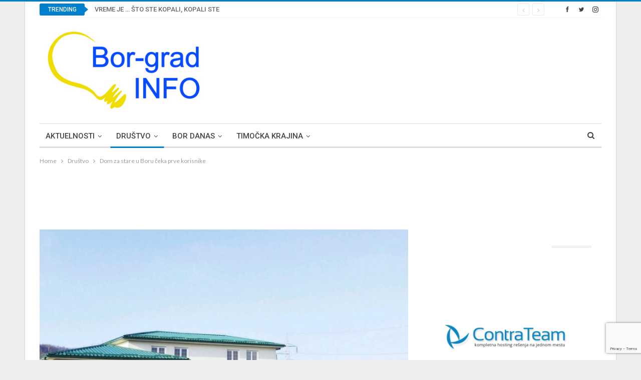

--- FILE ---
content_type: text/html; charset=UTF-8
request_url: https://bor-grad.com/dom-za-stare-u-boru-ceka-prve-korisnike/
body_size: 29257
content:
	<!DOCTYPE html>
		<!--[if IE 8]>
	<html class="ie ie8" lang="sr-RS"> <![endif]-->
	<!--[if IE 9]>
	<html class="ie ie9" lang="sr-RS"> <![endif]-->
	<!--[if gt IE 9]><!-->
<html lang="sr-RS"> <!--<![endif]-->
	<head>
				<meta charset="UTF-8">
		<meta http-equiv="X-UA-Compatible" content="IE=edge">
		<meta name="viewport" content="width=device-width, initial-scale=1.0">
		<link rel="pingback" href="https://bor-grad.com/xmlrpc.php"/>

		<meta name='robots' content='index, follow, max-image-preview:large, max-snippet:-1, max-video-preview:-1' />
<link rel="dns-prefetch" href="https://static.hupso.com/share/js/share_toolbar.js"><link rel="preconnect" href="https://static.hupso.com/share/js/share_toolbar.js"><link rel="preload" href="https://static.hupso.com/share/js/share_toolbar.js"><meta property="og:image" content="https://bor-grad.com/wp-content/uploads/dom-za-stare-300x171.jpg"/>
	<!-- This site is optimized with the Yoast SEO plugin v26.6 - https://yoast.com/wordpress/plugins/seo/ -->
	<title>Dom za stare u Boru čeka prve korisnike - Bor GRAD INFO</title>
	<meta name="description" content="U narednih mesec i po dana Opštine Bor će zajedno sa zakupcem obezbediti uslove da se usele prvi stanari, a među njima će biti i korisnici iz knjaževačkog doma, poreklom iz Bora. Opština Bor predala je u zakup Dom starih Milovanu Đuriću iz Knjaževca vlasniku Vile Katarina." />
	<link rel="canonical" href="https://bor-grad.com/dom-za-stare-u-boru-ceka-prve-korisnike/" />
	<meta property="og:locale" content="sr_RS" />
	<meta property="og:type" content="article" />
	<meta property="og:title" content="Dom za stare u Boru čeka prve korisnike - Bor GRAD INFO" />
	<meta property="og:description" content="U narednih mesec i po dana Opštine Bor će zajedno sa zakupcem obezbediti uslove da se usele prvi stanari, a među njima će biti i korisnici iz knjaževačkog doma, poreklom iz Bora. Opština Bor predala je u zakup Dom starih Milovanu Đuriću iz Knjaževca vlasniku Vile Katarina." />
	<meta property="og:url" content="https://bor-grad.com/dom-za-stare-u-boru-ceka-prve-korisnike/" />
	<meta property="og:site_name" content="Bor GRAD INFO" />
	<meta property="article:publisher" content="http://www.facebook.com/borgradinfo" />
	<meta property="article:published_time" content="2018-03-03T11:06:36+00:00" />
	<meta property="og:image" content="https://i0.wp.com/bor-grad.com/wp-content/uploads/dom-za-stare.jpg?fit=790%2C450&ssl=1" />
	<meta property="og:image:width" content="790" />
	<meta property="og:image:height" content="450" />
	<meta property="og:image:type" content="image/jpeg" />
	<meta name="author" content="urednik" />
	<meta name="twitter:card" content="summary_large_image" />
	<meta name="twitter:creator" content="@borgrad" />
	<meta name="twitter:site" content="@borgrad" />
	<meta name="twitter:label1" content="Написано од" />
	<meta name="twitter:data1" content="urednik" />
	<meta name="twitter:label2" content="Процењено време читања" />
	<meta name="twitter:data2" content="2 минута" />
	<script type="application/ld+json" class="yoast-schema-graph">{"@context":"https://schema.org","@graph":[{"@type":"Article","@id":"https://bor-grad.com/dom-za-stare-u-boru-ceka-prve-korisnike/#article","isPartOf":{"@id":"https://bor-grad.com/dom-za-stare-u-boru-ceka-prve-korisnike/"},"author":{"name":"urednik","@id":"https://bor-grad.com/#/schema/person/b6eea9470e100efcb1a61bd3a94810df"},"headline":"Dom za stare u Boru čeka prve korisnike","datePublished":"2018-03-03T11:06:36+00:00","mainEntityOfPage":{"@id":"https://bor-grad.com/dom-za-stare-u-boru-ceka-prve-korisnike/"},"wordCount":426,"commentCount":0,"publisher":{"@id":"https://bor-grad.com/#organization"},"image":{"@id":"https://bor-grad.com/dom-za-stare-u-boru-ceka-prve-korisnike/#primaryimage"},"thumbnailUrl":"https://bor-grad.com/wp-content/uploads/dom-za-stare.jpg","keywords":["Bor","DOM ZA STARA LICA","Opština Bor"],"articleSection":["Društvo"],"inLanguage":"sr-RS","potentialAction":[{"@type":"CommentAction","name":"Comment","target":["https://bor-grad.com/dom-za-stare-u-boru-ceka-prve-korisnike/#respond"]}]},{"@type":"WebPage","@id":"https://bor-grad.com/dom-za-stare-u-boru-ceka-prve-korisnike/","url":"https://bor-grad.com/dom-za-stare-u-boru-ceka-prve-korisnike/","name":"Dom za stare u Boru čeka prve korisnike - Bor GRAD INFO","isPartOf":{"@id":"https://bor-grad.com/#website"},"primaryImageOfPage":{"@id":"https://bor-grad.com/dom-za-stare-u-boru-ceka-prve-korisnike/#primaryimage"},"image":{"@id":"https://bor-grad.com/dom-za-stare-u-boru-ceka-prve-korisnike/#primaryimage"},"thumbnailUrl":"https://bor-grad.com/wp-content/uploads/dom-za-stare.jpg","datePublished":"2018-03-03T11:06:36+00:00","description":"U narednih mesec i po dana Opštine Bor će zajedno sa zakupcem obezbediti uslove da se usele prvi stanari, a među njima će biti i korisnici iz knjaževačkog doma, poreklom iz Bora. Opština Bor predala je u zakup Dom starih Milovanu Đuriću iz Knjaževca vlasniku Vile Katarina.","breadcrumb":{"@id":"https://bor-grad.com/dom-za-stare-u-boru-ceka-prve-korisnike/#breadcrumb"},"inLanguage":"sr-RS","potentialAction":[{"@type":"ReadAction","target":["https://bor-grad.com/dom-za-stare-u-boru-ceka-prve-korisnike/"]}]},{"@type":"ImageObject","inLanguage":"sr-RS","@id":"https://bor-grad.com/dom-za-stare-u-boru-ceka-prve-korisnike/#primaryimage","url":"https://bor-grad.com/wp-content/uploads/dom-za-stare.jpg","contentUrl":"https://bor-grad.com/wp-content/uploads/dom-za-stare.jpg","width":790,"height":450},{"@type":"BreadcrumbList","@id":"https://bor-grad.com/dom-za-stare-u-boru-ceka-prve-korisnike/#breadcrumb","itemListElement":[{"@type":"ListItem","position":1,"name":"Home","item":"https://bor-grad.com/"},{"@type":"ListItem","position":2,"name":"Dom za stare u Boru čeka prve korisnike"}]},{"@type":"WebSite","@id":"https://bor-grad.com/#website","url":"https://bor-grad.com/","name":"Bor GRAD INFO","description":"Grad Bor na internetu","publisher":{"@id":"https://bor-grad.com/#organization"},"potentialAction":[{"@type":"SearchAction","target":{"@type":"EntryPoint","urlTemplate":"https://bor-grad.com/?s={search_term_string}"},"query-input":{"@type":"PropertyValueSpecification","valueRequired":true,"valueName":"search_term_string"}}],"inLanguage":"sr-RS"},{"@type":"Organization","@id":"https://bor-grad.com/#organization","name":"Bor grad INFO","url":"https://bor-grad.com/","logo":{"@type":"ImageObject","inLanguage":"sr-RS","@id":"https://bor-grad.com/#/schema/logo/image/","url":"https://bor-grad.com/wp-content/uploads/Bor-gradTR-logo_small.png","contentUrl":"https://bor-grad.com/wp-content/uploads/Bor-gradTR-logo_small.png","width":300,"height":153,"caption":"Bor grad INFO"},"image":{"@id":"https://bor-grad.com/#/schema/logo/image/"},"sameAs":["http://www.facebook.com/borgradinfo","https://x.com/borgrad","http://instagram.com/bor_grad_info","http://youtube.com/channel/UC9xANH32rKKpfUMZix7JHxQ"]},{"@type":"Person","@id":"https://bor-grad.com/#/schema/person/b6eea9470e100efcb1a61bd3a94810df","name":"urednik","image":{"@type":"ImageObject","inLanguage":"sr-RS","@id":"https://bor-grad.com/#/schema/person/image/","url":"https://secure.gravatar.com/avatar/e98de51c5d8e49049c87798c6508ddaffcbf22af8b30ac5bcbc5a1c25f679941?s=96&r=g","contentUrl":"https://secure.gravatar.com/avatar/e98de51c5d8e49049c87798c6508ddaffcbf22af8b30ac5bcbc5a1c25f679941?s=96&r=g","caption":"urednik"},"url":"https://bor-grad.com/author/urednik/"}]}</script>
	<!-- / Yoast SEO plugin. -->


<link rel='dns-prefetch' href='//www.google.com' />
<link rel='dns-prefetch' href='//fonts.googleapis.com' />
<link rel="alternate" type="application/rss+xml" title="Bor GRAD INFO &raquo; довод" href="https://bor-grad.com/feed/" />
<link rel="alternate" type="application/rss+xml" title="Bor GRAD INFO &raquo; довод коментара" href="https://bor-grad.com/comments/feed/" />
<link rel="alternate" type="application/rss+xml" title="Bor GRAD INFO &raquo; довод коментара на Dom za stare u Boru čeka prve korisnike" href="https://bor-grad.com/dom-za-stare-u-boru-ceka-prve-korisnike/feed/" />
<link rel="alternate" title="oEmbed (JSON)" type="application/json+oembed" href="https://bor-grad.com/wp-json/oembed/1.0/embed?url=https%3A%2F%2Fbor-grad.com%2Fdom-za-stare-u-boru-ceka-prve-korisnike%2F" />
<link rel="alternate" title="oEmbed (XML)" type="text/xml+oembed" href="https://bor-grad.com/wp-json/oembed/1.0/embed?url=https%3A%2F%2Fbor-grad.com%2Fdom-za-stare-u-boru-ceka-prve-korisnike%2F&#038;format=xml" />
<style id='wp-img-auto-sizes-contain-inline-css' type='text/css'>
img:is([sizes=auto i],[sizes^="auto," i]){contain-intrinsic-size:3000px 1500px}
/*# sourceURL=wp-img-auto-sizes-contain-inline-css */
</style>
<style id='wp-emoji-styles-inline-css' type='text/css'>

	img.wp-smiley, img.emoji {
		display: inline !important;
		border: none !important;
		box-shadow: none !important;
		height: 1em !important;
		width: 1em !important;
		margin: 0 0.07em !important;
		vertical-align: -0.1em !important;
		background: none !important;
		padding: 0 !important;
	}
/*# sourceURL=wp-emoji-styles-inline-css */
</style>
<style id='wp-block-library-inline-css' type='text/css'>
:root{--wp-block-synced-color:#7a00df;--wp-block-synced-color--rgb:122,0,223;--wp-bound-block-color:var(--wp-block-synced-color);--wp-editor-canvas-background:#ddd;--wp-admin-theme-color:#007cba;--wp-admin-theme-color--rgb:0,124,186;--wp-admin-theme-color-darker-10:#006ba1;--wp-admin-theme-color-darker-10--rgb:0,107,160.5;--wp-admin-theme-color-darker-20:#005a87;--wp-admin-theme-color-darker-20--rgb:0,90,135;--wp-admin-border-width-focus:2px}@media (min-resolution:192dpi){:root{--wp-admin-border-width-focus:1.5px}}.wp-element-button{cursor:pointer}:root .has-very-light-gray-background-color{background-color:#eee}:root .has-very-dark-gray-background-color{background-color:#313131}:root .has-very-light-gray-color{color:#eee}:root .has-very-dark-gray-color{color:#313131}:root .has-vivid-green-cyan-to-vivid-cyan-blue-gradient-background{background:linear-gradient(135deg,#00d084,#0693e3)}:root .has-purple-crush-gradient-background{background:linear-gradient(135deg,#34e2e4,#4721fb 50%,#ab1dfe)}:root .has-hazy-dawn-gradient-background{background:linear-gradient(135deg,#faaca8,#dad0ec)}:root .has-subdued-olive-gradient-background{background:linear-gradient(135deg,#fafae1,#67a671)}:root .has-atomic-cream-gradient-background{background:linear-gradient(135deg,#fdd79a,#004a59)}:root .has-nightshade-gradient-background{background:linear-gradient(135deg,#330968,#31cdcf)}:root .has-midnight-gradient-background{background:linear-gradient(135deg,#020381,#2874fc)}:root{--wp--preset--font-size--normal:16px;--wp--preset--font-size--huge:42px}.has-regular-font-size{font-size:1em}.has-larger-font-size{font-size:2.625em}.has-normal-font-size{font-size:var(--wp--preset--font-size--normal)}.has-huge-font-size{font-size:var(--wp--preset--font-size--huge)}.has-text-align-center{text-align:center}.has-text-align-left{text-align:left}.has-text-align-right{text-align:right}.has-fit-text{white-space:nowrap!important}#end-resizable-editor-section{display:none}.aligncenter{clear:both}.items-justified-left{justify-content:flex-start}.items-justified-center{justify-content:center}.items-justified-right{justify-content:flex-end}.items-justified-space-between{justify-content:space-between}.screen-reader-text{border:0;clip-path:inset(50%);height:1px;margin:-1px;overflow:hidden;padding:0;position:absolute;width:1px;word-wrap:normal!important}.screen-reader-text:focus{background-color:#ddd;clip-path:none;color:#444;display:block;font-size:1em;height:auto;left:5px;line-height:normal;padding:15px 23px 14px;text-decoration:none;top:5px;width:auto;z-index:100000}html :where(.has-border-color){border-style:solid}html :where([style*=border-top-color]){border-top-style:solid}html :where([style*=border-right-color]){border-right-style:solid}html :where([style*=border-bottom-color]){border-bottom-style:solid}html :where([style*=border-left-color]){border-left-style:solid}html :where([style*=border-width]){border-style:solid}html :where([style*=border-top-width]){border-top-style:solid}html :where([style*=border-right-width]){border-right-style:solid}html :where([style*=border-bottom-width]){border-bottom-style:solid}html :where([style*=border-left-width]){border-left-style:solid}html :where(img[class*=wp-image-]){height:auto;max-width:100%}:where(figure){margin:0 0 1em}html :where(.is-position-sticky){--wp-admin--admin-bar--position-offset:var(--wp-admin--admin-bar--height,0px)}@media screen and (max-width:600px){html :where(.is-position-sticky){--wp-admin--admin-bar--position-offset:0px}}

/*# sourceURL=wp-block-library-inline-css */
</style><style id='global-styles-inline-css' type='text/css'>
:root{--wp--preset--aspect-ratio--square: 1;--wp--preset--aspect-ratio--4-3: 4/3;--wp--preset--aspect-ratio--3-4: 3/4;--wp--preset--aspect-ratio--3-2: 3/2;--wp--preset--aspect-ratio--2-3: 2/3;--wp--preset--aspect-ratio--16-9: 16/9;--wp--preset--aspect-ratio--9-16: 9/16;--wp--preset--color--black: #000000;--wp--preset--color--cyan-bluish-gray: #abb8c3;--wp--preset--color--white: #ffffff;--wp--preset--color--pale-pink: #f78da7;--wp--preset--color--vivid-red: #cf2e2e;--wp--preset--color--luminous-vivid-orange: #ff6900;--wp--preset--color--luminous-vivid-amber: #fcb900;--wp--preset--color--light-green-cyan: #7bdcb5;--wp--preset--color--vivid-green-cyan: #00d084;--wp--preset--color--pale-cyan-blue: #8ed1fc;--wp--preset--color--vivid-cyan-blue: #0693e3;--wp--preset--color--vivid-purple: #9b51e0;--wp--preset--gradient--vivid-cyan-blue-to-vivid-purple: linear-gradient(135deg,rgb(6,147,227) 0%,rgb(155,81,224) 100%);--wp--preset--gradient--light-green-cyan-to-vivid-green-cyan: linear-gradient(135deg,rgb(122,220,180) 0%,rgb(0,208,130) 100%);--wp--preset--gradient--luminous-vivid-amber-to-luminous-vivid-orange: linear-gradient(135deg,rgb(252,185,0) 0%,rgb(255,105,0) 100%);--wp--preset--gradient--luminous-vivid-orange-to-vivid-red: linear-gradient(135deg,rgb(255,105,0) 0%,rgb(207,46,46) 100%);--wp--preset--gradient--very-light-gray-to-cyan-bluish-gray: linear-gradient(135deg,rgb(238,238,238) 0%,rgb(169,184,195) 100%);--wp--preset--gradient--cool-to-warm-spectrum: linear-gradient(135deg,rgb(74,234,220) 0%,rgb(151,120,209) 20%,rgb(207,42,186) 40%,rgb(238,44,130) 60%,rgb(251,105,98) 80%,rgb(254,248,76) 100%);--wp--preset--gradient--blush-light-purple: linear-gradient(135deg,rgb(255,206,236) 0%,rgb(152,150,240) 100%);--wp--preset--gradient--blush-bordeaux: linear-gradient(135deg,rgb(254,205,165) 0%,rgb(254,45,45) 50%,rgb(107,0,62) 100%);--wp--preset--gradient--luminous-dusk: linear-gradient(135deg,rgb(255,203,112) 0%,rgb(199,81,192) 50%,rgb(65,88,208) 100%);--wp--preset--gradient--pale-ocean: linear-gradient(135deg,rgb(255,245,203) 0%,rgb(182,227,212) 50%,rgb(51,167,181) 100%);--wp--preset--gradient--electric-grass: linear-gradient(135deg,rgb(202,248,128) 0%,rgb(113,206,126) 100%);--wp--preset--gradient--midnight: linear-gradient(135deg,rgb(2,3,129) 0%,rgb(40,116,252) 100%);--wp--preset--font-size--small: 13px;--wp--preset--font-size--medium: 20px;--wp--preset--font-size--large: 36px;--wp--preset--font-size--x-large: 42px;--wp--preset--spacing--20: 0.44rem;--wp--preset--spacing--30: 0.67rem;--wp--preset--spacing--40: 1rem;--wp--preset--spacing--50: 1.5rem;--wp--preset--spacing--60: 2.25rem;--wp--preset--spacing--70: 3.38rem;--wp--preset--spacing--80: 5.06rem;--wp--preset--shadow--natural: 6px 6px 9px rgba(0, 0, 0, 0.2);--wp--preset--shadow--deep: 12px 12px 50px rgba(0, 0, 0, 0.4);--wp--preset--shadow--sharp: 6px 6px 0px rgba(0, 0, 0, 0.2);--wp--preset--shadow--outlined: 6px 6px 0px -3px rgb(255, 255, 255), 6px 6px rgb(0, 0, 0);--wp--preset--shadow--crisp: 6px 6px 0px rgb(0, 0, 0);}:where(.is-layout-flex){gap: 0.5em;}:where(.is-layout-grid){gap: 0.5em;}body .is-layout-flex{display: flex;}.is-layout-flex{flex-wrap: wrap;align-items: center;}.is-layout-flex > :is(*, div){margin: 0;}body .is-layout-grid{display: grid;}.is-layout-grid > :is(*, div){margin: 0;}:where(.wp-block-columns.is-layout-flex){gap: 2em;}:where(.wp-block-columns.is-layout-grid){gap: 2em;}:where(.wp-block-post-template.is-layout-flex){gap: 1.25em;}:where(.wp-block-post-template.is-layout-grid){gap: 1.25em;}.has-black-color{color: var(--wp--preset--color--black) !important;}.has-cyan-bluish-gray-color{color: var(--wp--preset--color--cyan-bluish-gray) !important;}.has-white-color{color: var(--wp--preset--color--white) !important;}.has-pale-pink-color{color: var(--wp--preset--color--pale-pink) !important;}.has-vivid-red-color{color: var(--wp--preset--color--vivid-red) !important;}.has-luminous-vivid-orange-color{color: var(--wp--preset--color--luminous-vivid-orange) !important;}.has-luminous-vivid-amber-color{color: var(--wp--preset--color--luminous-vivid-amber) !important;}.has-light-green-cyan-color{color: var(--wp--preset--color--light-green-cyan) !important;}.has-vivid-green-cyan-color{color: var(--wp--preset--color--vivid-green-cyan) !important;}.has-pale-cyan-blue-color{color: var(--wp--preset--color--pale-cyan-blue) !important;}.has-vivid-cyan-blue-color{color: var(--wp--preset--color--vivid-cyan-blue) !important;}.has-vivid-purple-color{color: var(--wp--preset--color--vivid-purple) !important;}.has-black-background-color{background-color: var(--wp--preset--color--black) !important;}.has-cyan-bluish-gray-background-color{background-color: var(--wp--preset--color--cyan-bluish-gray) !important;}.has-white-background-color{background-color: var(--wp--preset--color--white) !important;}.has-pale-pink-background-color{background-color: var(--wp--preset--color--pale-pink) !important;}.has-vivid-red-background-color{background-color: var(--wp--preset--color--vivid-red) !important;}.has-luminous-vivid-orange-background-color{background-color: var(--wp--preset--color--luminous-vivid-orange) !important;}.has-luminous-vivid-amber-background-color{background-color: var(--wp--preset--color--luminous-vivid-amber) !important;}.has-light-green-cyan-background-color{background-color: var(--wp--preset--color--light-green-cyan) !important;}.has-vivid-green-cyan-background-color{background-color: var(--wp--preset--color--vivid-green-cyan) !important;}.has-pale-cyan-blue-background-color{background-color: var(--wp--preset--color--pale-cyan-blue) !important;}.has-vivid-cyan-blue-background-color{background-color: var(--wp--preset--color--vivid-cyan-blue) !important;}.has-vivid-purple-background-color{background-color: var(--wp--preset--color--vivid-purple) !important;}.has-black-border-color{border-color: var(--wp--preset--color--black) !important;}.has-cyan-bluish-gray-border-color{border-color: var(--wp--preset--color--cyan-bluish-gray) !important;}.has-white-border-color{border-color: var(--wp--preset--color--white) !important;}.has-pale-pink-border-color{border-color: var(--wp--preset--color--pale-pink) !important;}.has-vivid-red-border-color{border-color: var(--wp--preset--color--vivid-red) !important;}.has-luminous-vivid-orange-border-color{border-color: var(--wp--preset--color--luminous-vivid-orange) !important;}.has-luminous-vivid-amber-border-color{border-color: var(--wp--preset--color--luminous-vivid-amber) !important;}.has-light-green-cyan-border-color{border-color: var(--wp--preset--color--light-green-cyan) !important;}.has-vivid-green-cyan-border-color{border-color: var(--wp--preset--color--vivid-green-cyan) !important;}.has-pale-cyan-blue-border-color{border-color: var(--wp--preset--color--pale-cyan-blue) !important;}.has-vivid-cyan-blue-border-color{border-color: var(--wp--preset--color--vivid-cyan-blue) !important;}.has-vivid-purple-border-color{border-color: var(--wp--preset--color--vivid-purple) !important;}.has-vivid-cyan-blue-to-vivid-purple-gradient-background{background: var(--wp--preset--gradient--vivid-cyan-blue-to-vivid-purple) !important;}.has-light-green-cyan-to-vivid-green-cyan-gradient-background{background: var(--wp--preset--gradient--light-green-cyan-to-vivid-green-cyan) !important;}.has-luminous-vivid-amber-to-luminous-vivid-orange-gradient-background{background: var(--wp--preset--gradient--luminous-vivid-amber-to-luminous-vivid-orange) !important;}.has-luminous-vivid-orange-to-vivid-red-gradient-background{background: var(--wp--preset--gradient--luminous-vivid-orange-to-vivid-red) !important;}.has-very-light-gray-to-cyan-bluish-gray-gradient-background{background: var(--wp--preset--gradient--very-light-gray-to-cyan-bluish-gray) !important;}.has-cool-to-warm-spectrum-gradient-background{background: var(--wp--preset--gradient--cool-to-warm-spectrum) !important;}.has-blush-light-purple-gradient-background{background: var(--wp--preset--gradient--blush-light-purple) !important;}.has-blush-bordeaux-gradient-background{background: var(--wp--preset--gradient--blush-bordeaux) !important;}.has-luminous-dusk-gradient-background{background: var(--wp--preset--gradient--luminous-dusk) !important;}.has-pale-ocean-gradient-background{background: var(--wp--preset--gradient--pale-ocean) !important;}.has-electric-grass-gradient-background{background: var(--wp--preset--gradient--electric-grass) !important;}.has-midnight-gradient-background{background: var(--wp--preset--gradient--midnight) !important;}.has-small-font-size{font-size: var(--wp--preset--font-size--small) !important;}.has-medium-font-size{font-size: var(--wp--preset--font-size--medium) !important;}.has-large-font-size{font-size: var(--wp--preset--font-size--large) !important;}.has-x-large-font-size{font-size: var(--wp--preset--font-size--x-large) !important;}
/*# sourceURL=global-styles-inline-css */
</style>

<style id='classic-theme-styles-inline-css' type='text/css'>
/*! This file is auto-generated */
.wp-block-button__link{color:#fff;background-color:#32373c;border-radius:9999px;box-shadow:none;text-decoration:none;padding:calc(.667em + 2px) calc(1.333em + 2px);font-size:1.125em}.wp-block-file__button{background:#32373c;color:#fff;text-decoration:none}
/*# sourceURL=/wp-includes/css/classic-themes.min.css */
</style>
<link rel='stylesheet' id='hupso_css-css' href='https://bor-grad.com/wp-content/plugins/hupso-share-buttons-for-twitter-facebook-google/style.css?ver=6.9' type='text/css' media='all' />
<link rel='stylesheet' id='rs-plugin-settings-css' href='https://bor-grad.com/wp-content/plugins/revslider/public/assets/css/settings.css?ver=5.3.0.2' type='text/css' media='all' />
<style id='rs-plugin-settings-inline-css' type='text/css'>
#rs-demo-id {}
/*# sourceURL=rs-plugin-settings-inline-css */
</style>
<link rel='stylesheet' id='better-framework-main-fonts-css' href='https://fonts.googleapis.com/css?family=Lato:400,700%7CRoboto:400,500,400italic&#038;display=swap' type='text/css' media='all' />
<link rel='stylesheet' id='booster-extension-social-icons-css' href='https://bor-grad.com/wp-content/plugins/booster-extension/assets/css/social-icons.min.css?ver=6.9' type='text/css' media='all' />
<link rel='stylesheet' id='booster-extension-style-css' href='https://bor-grad.com/wp-content/plugins/booster-extension/assets/css/style.css?ver=6.9' type='text/css' media='all' />
<script type="text/javascript" src="https://bor-grad.com/wp-includes/js/jquery/jquery.min.js?ver=3.7.1" id="jquery-core-js"></script>
<script type="text/javascript" src="https://bor-grad.com/wp-includes/js/jquery/jquery-migrate.min.js?ver=3.4.1" id="jquery-migrate-js"></script>
<script type="text/javascript" src="https://bor-grad.com/wp-content/plugins/revslider/public/assets/js/jquery.themepunch.tools.min.js?ver=5.3.0.2" id="tp-tools-js"></script>
<script type="text/javascript" src="https://bor-grad.com/wp-content/plugins/revslider/public/assets/js/jquery.themepunch.revolution.min.js?ver=5.3.0.2" id="revmin-js"></script>
<script></script><link rel="https://api.w.org/" href="https://bor-grad.com/wp-json/" /><link rel="alternate" title="JSON" type="application/json" href="https://bor-grad.com/wp-json/wp/v2/posts/18679" /><link rel="EditURI" type="application/rsd+xml" title="RSD" href="https://bor-grad.com/xmlrpc.php?rsd" />
<meta name="generator" content="WordPress 6.9" />
<link rel='shortlink' href='https://bor-grad.com/?p=18679' />
		<meta name="abstract" content="Grad Bor na internetu">
		<meta name="author" content="urednik">
		<meta name="classification" content="Aktuelnosti, Astrologija, Bor - aktuelnosti, Bor danas, Bor i Svet, Borske sličice, Društvo, Društvo, Ekologija, Hronika, Humanost, Intervju, Istorija, Istorija Istočne Srbije, Istražujemo, Izbori, Izdvojeno, Kampanja, Kultura, Muzej, Muzika, Obrazovanje, Opština Bor, Politika, Pravoslavlje, Privreda, Sport, Sportski život, Srbija, Svaštara, Timočka krajina, Turizam, Umetnost, Uncategorized, Videos, Zanimljivosti">
		<meta name="copyright" content="Copyright Bor GRAD INFO - All rights Reserved.">
		<meta name="designer" content="BetterStudio">
		<meta name="distribution" content="Global">
		<meta name="language" content="sr-RS">
		<meta name="publisher" content="Bor GRAD INFO">
		<meta name="rating" content="General">
		<meta name="resource-type" content="Document">
		<meta name="revisit-after" content="3">
		<meta name="subject" content="Aktuelnosti, Astrologija, Bor - aktuelnosti, Bor danas, Bor i Svet, Borske sličice, Društvo, Društvo, Ekologija, Hronika, Humanost, Intervju, Istorija, Istorija Istočne Srbije, Istražujemo, Izbori, Izdvojeno, Kampanja, Kultura, Muzej, Muzika, Obrazovanje, Opština Bor, Politika, Pravoslavlje, Privreda, Sport, Sportski život, Srbija, Svaštara, Timočka krajina, Turizam, Umetnost, Uncategorized, Videos, Zanimljivosti">
		<meta name="template" content="Publisher">
		<script src="//pagead2.googlesyndication.com/pagead/js/adsbygoogle.js"></script>
<script>
  (adsbygoogle = window.adsbygoogle || []).push({
    google_ad_client: "ca-pub-8301275535491295",
    enable_page_level_ads: true
  });
</script>
			<link rel="shortcut icon" href="https://bor-grad.com/wp-content/uploads/bor-grad2019.jpg"><meta name="generator" content="Powered by WPBakery Page Builder - drag and drop page builder for WordPress."/>
<script type="application/ld+json">{
    "@context": "http://schema.org/",
    "@type": "Organization",
    "@id": "#organization",
    "logo": {
        "@type": "ImageObject",
        "url": "https://bor-grad.com/wp-content/uploads/2013/09/B.grad-logo-medijski.jpg"
    },
    "url": "https://bor-grad.com/",
    "name": "Bor GRAD INFO",
    "description": "Grad Bor na internetu"
}</script>
<script type="application/ld+json">{
    "@context": "http://schema.org/",
    "@type": "WebSite",
    "name": "Bor GRAD INFO",
    "alternateName": "Grad Bor na internetu",
    "url": "https://bor-grad.com/"
}</script>
<script type="application/ld+json">{
    "@context": "http://schema.org/",
    "@type": "BlogPosting",
    "headline": "Dom za stare u Boru \u010deka prve korisnike",
    "description": "Op\u0161tina Bor predala je u zakup Dom starih, Milovanu \u0110uri\u0107u iz Knja\u017eevca vlasniku Vile Katarina iz ovog grada, a prvi stanari se o\u010dekuju\u00a0 po\u010detkom aprila.U narednih mesec i po dana Op\u0161tine Bor \u0107e zajedno sa zakupcem obezbediti uslove da se usele prvi ",
    "datePublished": "2018-03-03",
    "dateModified": "2018-03-03",
    "author": {
        "@type": "Person",
        "@id": "#person-urednik",
        "name": "urednik"
    },
    "image": "https://bor-grad.com/wp-content/uploads/dom-za-stare.jpg",
    "interactionStatistic": [
        {
            "@type": "InteractionCounter",
            "interactionType": "http://schema.org/CommentAction",
            "userInteractionCount": "0"
        }
    ],
    "publisher": {
        "@id": "#organization"
    },
    "mainEntityOfPage": "https://bor-grad.com/dom-za-stare-u-boru-ceka-prve-korisnike/"
}</script>
<link rel='stylesheet' id='better-playlist' href='https://bor-grad.com/wp-content/plugins/better-playlist/css/better-playlist.min.css' type='text/css' media='all' />
<link rel='stylesheet' id='bs-icons' href='https://bor-grad.com/wp-content/themes/publisher/includes/libs/better-framework/assets/css/bs-icons.css' type='text/css' media='all' />
<link rel='stylesheet' id='better-social-counter' href='https://bor-grad.com/wp-content/plugins/better-social-counter/css/style.min.css' type='text/css' media='all' />
<link rel='stylesheet' id='better-weather' href='https://bor-grad.com/wp-content/plugins/better-weather/css/bw-style.min.css' type='text/css' media='all' />
<link rel='stylesheet' id='bf-slick' href='https://bor-grad.com/wp-content/themes/publisher/includes/libs/better-framework/assets/css/slick.min.css' type='text/css' media='all' />
<link rel='stylesheet' id='fontawesome' href='https://bor-grad.com/wp-content/themes/publisher/includes/libs/better-framework/assets/css/font-awesome.min.css' type='text/css' media='all' />
<link rel='stylesheet' id='br-numbers' href='https://fonts.googleapis.com/css?family=Oswald&text=0123456789./\%' type='text/css' media='all' />
<link rel='stylesheet' id='better-reviews' href='https://bor-grad.com/wp-content/plugins/better-reviews/css/better-reviews.min.css' type='text/css' media='all' />
<link rel='stylesheet' id='pretty-photo' href='https://bor-grad.com/wp-content/themes/publisher/includes/libs/better-framework/assets/css/pretty-photo.min.css' type='text/css' media='all' />
<link rel='stylesheet' id='theme-libs' href='https://bor-grad.com/wp-content/themes/publisher/css/theme-libs.min.css' type='text/css' media='all' />
<link rel='stylesheet' id='publisher' href='https://bor-grad.com/wp-content/themes/publisher/style-7.11.0.min.css' type='text/css' media='all' />
<link rel='stylesheet' id='7.11.0-1766673174' href='https://bor-grad.com/wp-content/bs-booster-cache/7d0c0bdde86f74f735df96e4d38f824c.css' type='text/css' media='all' />
<meta name="generator" content="Powered by Slider Revolution 5.3.0.2 - responsive, Mobile-Friendly Slider Plugin for WordPress with comfortable drag and drop interface." />
<link rel="icon" href="https://bor-grad.com/wp-content/uploads/2016/08/cropped-bor-grad-logo-32x32.png" sizes="32x32" />
<link rel="icon" href="https://bor-grad.com/wp-content/uploads/2016/08/cropped-bor-grad-logo-192x192.png" sizes="192x192" />
<link rel="apple-touch-icon" href="https://bor-grad.com/wp-content/uploads/2016/08/cropped-bor-grad-logo-180x180.png" />
<meta name="msapplication-TileImage" content="https://bor-grad.com/wp-content/uploads/2016/08/cropped-bor-grad-logo-270x270.png" />
<noscript><style> .wpb_animate_when_almost_visible { opacity: 1; }</style></noscript>	</head>

<body class="wp-singular post-template-default single single-post postid-18679 single-format-standard wp-theme-publisher booster-extension bs-theme bs-publisher bs-publisher-clean-magazine active-light-box active-top-line ltr close-rh page-layout-2-col page-layout-2-col-right boxed main-menu-sticky-smart main-menu-boxed single-prim-cat-7 single-cat-7  bs-hide-ha wpb-js-composer js-comp-ver-8.0 vc_non_responsive bs-ll-a" dir="ltr">
		<div class="main-wrap content-main-wrap">
			<header id="header" class="site-header header-style-2 boxed" itemscope="itemscope" itemtype="https://schema.org/WPHeader">

		<section class="topbar topbar-style-2 hidden-xs hidden-xs">
	<div class="content-wrap">
		<div class="container">

			<div class="topbar-inner clearfix">

									<div class="section-links">
								<div  class="  better-studio-shortcode bsc-clearfix better-social-counter style-button not-colored in-4-col">
						<ul class="social-list bsc-clearfix"><li class="social-item facebook"><a href = "https://www.facebook.com/borgradinfo" target = "_blank" > <i class="item-icon bsfi-facebook" ></i><span class="item-title" > Likes </span> </a> </li> <li class="social-item twitter"><a href = "https://twitter.com/borgrad" target = "_blank" > <i class="item-icon bsfi-twitter" ></i><span class="item-title" > Followers </span> </a> </li> <li class="social-item instagram"><a href = "https://instagram.com/bor_grad_info" target = "_blank" > <i class="item-icon bsfi-instagram" ></i><span class="item-title" > Followers </span> </a> </li> 			</ul>
		</div>
							</div>
				
				<div class="section-menu">
						<div id="newsticker-1797416238" class="better-newsticker "
	     data-speed="12000">
		<p class="heading ">Trending</p>
		<ul class="news-list">
								<li>
						<a class="limit-line" href="https://bor-grad.com/vreme-je-sto-ste-kopali-kopali-ste/">
							VREME JE &#8230; ŠTO STE KOPALI, KOPALI STE						</a>
					</li>
										<li>
						<a class="limit-line" href="https://bor-grad.com/petarde-glad-i-hladnoca-ubijaju-zivotinje-kako-im-pomoci/">
							PETARDE, GLAD I HLADNOĆA UBIJAJU ŽIVOTINJE, KAKO IM POMOĆI						</a>
					</li>
										<li>
						<a class="limit-line" href="https://bor-grad.com/47-miliona-dolara-za-nedostajuci-gas/">
							DNEVNO 4,7 MILIONA DOLARA ZA NEDOSTAJUĆI GAS?						</a>
					</li>
										<li>
						<a class="limit-line" href="https://bor-grad.com/cuta-vidimo-se-u-subotu-da-zavrsimo-pricu-sa-rio-tinto/">
							ĆUTA: VIDIMO SE U SUBOTU, DA ZAVRŠIMO PRIČU SA RIO TINTO						</a>
					</li>
										<li>
						<a class="limit-line" href="https://bor-grad.com/srbija-otvorila-cetiri-poglavlja-vazan-dan-za-srbiju/">
							SRBIJA OTVORILA ČETIRI POGLAVLJA: &#8222;VAŽAN DAN ZA SRBIJU&#8220;						</a>
					</li>
										<li>
						<a class="limit-line" href="https://bor-grad.com/hapsenja-u-boru-i-zajecaru-2/">
							Hapšenja u Boru i Zaječaru						</a>
					</li>
										<li>
						<a class="limit-line" href="https://bor-grad.com/radnici-bolnice-u-boru-zavisnim-pacijentima-prodavali-metadon/">
							Radnici bolnice u Boru zavisnim pacijentima prodavali metadon?						</a>
					</li>
										<li>
						<a class="limit-line" href="https://bor-grad.com/spaskovski-zidjin-uplacuje-350-miliona-dolara-odmah-po-primopredaji/">
							Spaskovski: &#8222;Ziđin&#8220; uplaćuje 350 miliona dolara odmah po primopredaji						</a>
					</li>
										<li>
						<a class="limit-line" href="https://bor-grad.com/uhapsen-zbog-teskih-kradja/">
							Uhapšen zbog teških krađa						</a>
					</li>
										<li>
						<a class="limit-line" href="https://bor-grad.com/viii-sajam-razmene-zimske-sportske-opreme/">
							VIII sajam razmene zimske sportske opreme						</a>
					</li>
										<li>
						<a class="limit-line" href="https://bor-grad.com/nastradao-dok-je-skupljao-staro-gvozdje/">
							Nastradao dok je skupljao staro gvožđe						</a>
					</li>
										<li>
						<a class="limit-line" href="https://bor-grad.com/uhapsena-medicinska-sestra-u-boru-zbog-prodavanja-metadona/">
							Uhapšena medicinska sestra u Boru zbog prodavanja metadona						</a>
					</li>
										<li>
						<a class="limit-line" href="https://bor-grad.com/uhapsen-zamenik-gradonacelnika-zbog-polnog-uznemiravanja-devojcice/">
							Uhapšen zamenik gradonačelnika zbog polnog uznemiravanja devojčice						</a>
					</li>
										<li>
						<a class="limit-line" href="https://bor-grad.com/zajecarmaloletnici-ucenama-prisiljavali-devojcice-na-seks/">
							Zaječar:Maloletnici ucenama prisiljavali devojčice na seks						</a>
					</li>
										<li>
						<a class="limit-line" href="https://bor-grad.com/uhapsen-carinik-u-negotinu-u-trenutku-kradje/">
							Uhapšen carinik u Negotinu u trenutku krađe						</a>
					</li>
										<li>
						<a class="limit-line" href="https://bor-grad.com/naredne-nedelje-pojacana-kontrola-saobracaja/">
							Naredne nedelje pojačana kontrola saobraćaja						</a>
					</li>
										<li>
						<a class="limit-line" href="https://bor-grad.com/pocinje-sa-radom-gradsko-klizaliste/">
							Počinje sa radom gradsko klizalište						</a>
					</li>
										<li>
						<a class="limit-line" href="https://bor-grad.com/postavljene-prve-kucice-za-napustene-pse-u-zajecaru/">
							Postavljene prve kućice za napuštene pse u Zaječaru						</a>
					</li>
										<li>
						<a class="limit-line" href="https://bor-grad.com/pokrenut-postupak-protiv-zamenika-gradonacelnika-bora/">
							Pokrenut postupak protiv zamenika gradonačelnika Bora						</a>
					</li>
										<li>
						<a class="limit-line" href="https://bor-grad.com/danas-je-djurdjevdan/">
							Danas je Đurđevdan						</a>
					</li>
										<li>
						<a class="limit-line" href="https://bor-grad.com/pu-bor-urucilo-priznanja-pripadnicima-interventne-patrole-policijske-uprave-bor/">
							ПУ БОР УРУЧИЛО ПРИЗНАЊА ПРИПАДНИЦИМА ИНТЕРВЕНТНЕ ПАТРОЛЕ ПОЛИЦИЈСКЕ УПРАВЕ БОР						</a>
					</li>
										<li>
						<a class="limit-line" href="https://bor-grad.com/putevi-srbije-preporucuju-oprez-zbog-ocekivanog-snega/">
							Putevi Srbije preporučuju oprez zbog očekivanog snega						</a>
					</li>
										<li>
						<a class="limit-line" href="https://bor-grad.com/danas-badnji-dan-je-neradni-dan-za-sve-vernike-odlucila-vlada-republike-srbije/">
							Danas (Badnji dan) je neradni dan za sve vernike, odlučila Vlada Republike Srbije						</a>
					</li>
										<li>
						<a class="limit-line" href="https://bor-grad.com/osumnjicenima-za-ubistvo-danke-ilic-produzen-pritvor/">
							Osumnjičenima za ubistvo Danke Ilić, produžen pritvor						</a>
					</li>
										<li>
						<a class="limit-line" href="https://bor-grad.com/ljubisu-iz-krivelja-udario-grom-sve-je-bilo-iscepano-i-naelektrisano-a-meni-nista/">
							LJUBIŠU IZ KRIVELJA UDARIO GROM &#8222;Sve je bilo iscepano i naelektrisano a meni ništa&#8220;						</a>
					</li>
										<li>
						<a class="limit-line" href="https://bor-grad.com/stize-sneg-a-posle-toga-i-ozbiljan-minus-za-bozic/">
							Stiže sneg, a posle toga i ozbiljan minus za Božić						</a>
					</li>
										<li>
						<a class="limit-line" href="https://bor-grad.com/nove-pretnje-novinaru-vuku-cvijicu-pazi-sta-ces-sutra-da-objavis/">
							Nove pretnje novinaru Vuku Cvijiću: &#8222;Pazi šta ćeš sutra da objaviš&#8220;						</a>
					</li>
										<li>
						<a class="limit-line" href="https://bor-grad.com/nagradu-dositej-obradovic-za-zivotno-delo-dobio-ljubivoje-rsumovic/">
							Nagradu „Dositej Obradović“ za životno delo dobio  Ljubivoje Ršumović						</a>
					</li>
										<li>
						<a class="limit-line" href="https://bor-grad.com/fico-srbiji-je-ponosna-i-suverena/">
							Fico: &#8222;Srbiji je ponosna i suverena&#8220;						</a>
					</li>
										<li>
						<a class="limit-line" href="https://bor-grad.com/nestasica-evra-ne-postoji-tvrdi-nbs/">
							Nestašica evra ne postoji, tvrdi NBS						</a>
					</li>
							</ul>
	</div>
				</div>

			</div>
		</div>
	</div>
</section>
		<div class="header-inner">
			<div class="content-wrap">
				<div class="container">
					<div class="row">
						<div class="row-height">
							<div class="logo-col col-xs-4">
								<div class="col-inside">
									<div id="site-branding" class="site-branding">
	<p  id="site-title" class="logo h1 img-logo">
	<a href="https://bor-grad.com/" itemprop="url" rel="home">
					<img id="site-logo" src="https://bor-grad.com/wp-content/uploads/2013/09/B.grad-logo-medijski.jpg"
			     alt="Bor GRAD"  data-bsrjs="https://bor-grad.com/wp-content/uploads/B-gradTR-logo_smal.png"  />

			<span class="site-title">Bor GRAD - Grad Bor na internetu</span>
				</a>
</p>
</div><!-- .site-branding -->
								</div>
							</div>
															<div class="sidebar-col col-xs-8">
									<div class="col-inside">
										<aside id="sidebar" class="sidebar" role="complementary" itemscope="itemscope" itemtype="https://schema.org/WPSideBar">
											<div class="skjylctg skjylctg-pubadban skjylctg-show-desktop skjylctg-show-tablet-portrait skjylctg-show-tablet-landscape skjylctg-show-phone skjylctg-loc-header_aside_logo skjylctg-align-right skjylctg-column-1 skjylctg-clearfix no-bg-box-model"><div id="skjylctg-11671-379023267" class="skjylctg-container skjylctg-type-code " itemscope="" itemtype="https://schema.org/WPAdBlock" data-adid="11671" data-type="code"><div id="skjylctg-11671-379023267-place"></div><script src="//pagead2.googlesyndication.com/pagead/js/adsbygoogle.js"></script><script type="text/javascript">var betterads_screen_width = document.body.clientWidth;betterads_el = document.getElementById('skjylctg-11671-379023267');             if (betterads_el.getBoundingClientRect().width) {     betterads_el_width_raw = betterads_el_width = betterads_el.getBoundingClientRect().width;    } else {     betterads_el_width_raw = betterads_el_width = betterads_el.offsetWidth;    }        var size = ["125", "125"];    if ( betterads_el_width >= 728 )      betterads_el_width = ["728", "90"];    else if ( betterads_el_width >= 468 )     betterads_el_width = ["468", "60"];    else if ( betterads_el_width >= 336 )     betterads_el_width = ["336", "280"];    else if ( betterads_el_width >= 300 )     betterads_el_width = ["300", "250"];    else if ( betterads_el_width >= 250 )     betterads_el_width = ["250", "250"];    else if ( betterads_el_width >= 200 )     betterads_el_width = ["200", "200"];    else if ( betterads_el_width >= 180 )     betterads_el_width = ["180", "150"]; if ( betterads_screen_width >= 1140 ) { document.getElementById('skjylctg-11671-379023267-place').innerHTML = '<ins class="adsbygoogle" style="display:inline-block;width:' + betterads_el_width[0] + 'px;height:' + betterads_el_width[1] + 'px"  data-ad-client="ca-pub-4219187093845209"  data-ad-slot="3251992573" ></ins>';         (adsbygoogle = window.adsbygoogle || []).push({});}else if ( betterads_screen_width >= 1019  && betterads_screen_width < 1140 ) { document.getElementById('skjylctg-11671-379023267-place').innerHTML = '<ins class="adsbygoogle" style="display:inline-block;width:' + betterads_el_width[0] + 'px;height:' + betterads_el_width[1] + 'px"  data-ad-client="ca-pub-4219187093845209"  data-ad-slot="3251992573" ></ins>';         (adsbygoogle = window.adsbygoogle || []).push({});}else if ( betterads_screen_width >= 768  && betterads_screen_width < 1019 ) { document.getElementById('skjylctg-11671-379023267-place').innerHTML = '<ins class="adsbygoogle" style="display:inline-block;width:' + betterads_el_width[0] + 'px;height:' + betterads_el_width[1] + 'px"  data-ad-client="ca-pub-4219187093845209"  data-ad-slot="3251992573" ></ins>';         (adsbygoogle = window.adsbygoogle || []).push({});}else if ( betterads_screen_width < 768 ) { document.getElementById('skjylctg-11671-379023267-place').innerHTML = '<ins class="adsbygoogle" style="display:inline-block;width:' + betterads_el_width[0] + 'px;height:' + betterads_el_width[1] + 'px"  data-ad-client="ca-pub-4219187093845209"  data-ad-slot="3251992573" ></ins>';         (adsbygoogle = window.adsbygoogle || []).push({});}</script></div></div>										</aside>
									</div>
								</div>
														</div>
					</div>
				</div>
			</div>
		</div>

		<div id="menu-main" class="menu main-menu-wrapper show-search-item menu-actions-btn-width-1" role="navigation" itemscope="itemscope" itemtype="https://schema.org/SiteNavigationElement">
	<div class="main-menu-inner">
		<div class="content-wrap">
			<div class="container">

				<nav class="main-menu-container">
					<ul id="main-navigation" class="main-menu menu bsm-pure clearfix">
						<li id="menu-item-11488" class="menu-item menu-item-type-taxonomy menu-item-object-category menu-item-has-children menu-term-2 better-anim-fade menu-item-11488"><a href="https://bor-grad.com/aktuelnosti/aktuelnosti/">Aktuelnosti</a>
<ul class="sub-menu">
	<li id="menu-item-11554" class="menu-item menu-item-type-taxonomy menu-item-object-category menu-term-1071 better-anim-fade menu-item-11554"><a href="https://bor-grad.com/aktuelnosti/drustvo/politika/">Politika</a></li>
	<li id="menu-item-11552" class="menu-item menu-item-type-taxonomy menu-item-object-category menu-term-1773 better-anim-fade menu-item-11552"><a href="https://bor-grad.com/aktuelnosti/drustvo/izbori-drustvo/">Izbori</a></li>
	<li id="menu-item-11555" class="menu-item menu-item-type-taxonomy menu-item-object-category menu-term-1868 better-anim-fade menu-item-11555"><a href="https://bor-grad.com/aktuelnosti/sport/">Sport</a></li>
	<li id="menu-item-11560" class="menu-item menu-item-type-taxonomy menu-item-object-category menu-term-1828 better-anim-fade menu-item-11560"><a href="https://bor-grad.com/aktuelnosti/hronika/">Hronika</a></li>
	<li id="menu-item-11549" class="menu-item menu-item-type-taxonomy menu-item-object-category menu-term-1848 better-anim-fade menu-item-11549"><a href="https://bor-grad.com/aktuelnosti/kultura/">Kultura</a></li>
	<li id="menu-item-11494" class="menu-item menu-item-type-taxonomy menu-item-object-category menu-term-20 better-anim-fade menu-item-11494"><a href="https://bor-grad.com/aktuelnosti/umetnost/">Umetnost</a></li>
</ul>
</li>
<li id="menu-item-11551" class="menu-item menu-item-type-taxonomy menu-item-object-category current-post-ancestor current-menu-parent current-post-parent menu-item-has-children menu-term-7 better-anim-fade menu-item-11551"><a href="https://bor-grad.com/aktuelnosti/drustvo/">Društvo</a>
<ul class="sub-menu">
	<li id="menu-item-11562" class="menu-item menu-item-type-taxonomy menu-item-object-category menu-term-14 better-anim-fade menu-item-11562"><a href="https://bor-grad.com/aktuelnosti/pravoslavlje/">Pravoslavlje</a></li>
	<li id="menu-item-11496" class="menu-item menu-item-type-taxonomy menu-item-object-category menu-term-8 better-anim-fade menu-item-11496"><a href="https://bor-grad.com/aktuelnosti/ekologija/">Ekologija</a></li>
	<li id="menu-item-11495" class="menu-item menu-item-type-taxonomy menu-item-object-category menu-term-17 better-anim-fade menu-item-11495"><a href="https://bor-grad.com/aktuelnosti/svastara/">Svaštara</a></li>
	<li id="menu-item-11557" class="menu-item menu-item-type-taxonomy menu-item-object-category menu-term-22 better-anim-fade menu-item-11557"><a href="https://bor-grad.com/aktuelnosti/svastara/zanimljivosti/">Zanimljivosti</a></li>
	<li id="menu-item-11558" class="menu-item menu-item-type-taxonomy menu-item-object-category menu-term-19 better-anim-fade menu-item-11558"><a href="https://bor-grad.com/aktuelnosti/turizam/">Turizam</a></li>
</ul>
</li>
<li id="menu-item-11489" class="menu-item menu-item-type-taxonomy menu-item-object-category menu-item-has-children menu-term-3 better-anim-fade menu-item-11489"><a href="https://bor-grad.com/aktuelnosti/aktuelno-u-boru/" title="Bor &#8211; aktuelnosti">Bor DANAS</a>
<ul class="sub-menu">
	<li id="menu-item-11490" class="menu-item menu-item-type-taxonomy menu-item-object-category menu-term-5 better-anim-fade menu-item-11490"><a href="https://bor-grad.com/aktuelnosti/aktuelno-u-boru/bor-i-svet/">Bor i Svet</a></li>
	<li id="menu-item-11493" class="menu-item menu-item-type-taxonomy menu-item-object-category menu-term-4 better-anim-fade menu-item-11493"><a href="https://bor-grad.com/aktuelnosti/aktuelno-u-boru/bor-danas/">Bor danas</a></li>
	<li id="menu-item-11550" class="menu-item menu-item-type-taxonomy menu-item-object-category menu-term-6 better-anim-fade menu-item-11550"><a href="https://bor-grad.com/aktuelnosti/aktuelno-u-boru/smesne-borske-slicice/">Borske sličice</a></li>
	<li id="menu-item-11559" class="menu-item menu-item-type-taxonomy menu-item-object-category menu-term-21 better-anim-fade menu-item-11559"><a href="https://bor-grad.com/aktuelnosti/videos/">Videos</a></li>
</ul>
</li>
<li id="menu-item-11491" class="menu-item menu-item-type-taxonomy menu-item-object-category menu-item-has-children menu-term-18 better-anim-fade menu-item-11491"><a href="https://bor-grad.com/aktuelnosti/timocka-krajina/">Timočka krajina</a>
<ul class="sub-menu">
	<li id="menu-item-11492" class="menu-item menu-item-type-taxonomy menu-item-object-category menu-term-23 better-anim-fade menu-item-11492"><a href="https://bor-grad.com/aktuelnosti/timocka-krajina/istorijat-istocne-srbije/">Istorija Istočne Srbije</a></li>
</ul>
</li>
					</ul><!-- #main-navigation -->
											<div class="menu-action-buttons width-1">
															<div class="search-container close">
									<span class="search-handler"><i class="fa fa-search"></i></span>

									<div class="search-box clearfix">
										<form role="search" method="get" class="search-form clearfix" action="https://bor-grad.com">
	<input type="search" class="search-field"
	       placeholder="Traži..."
	       value="" name="s"
	       title="Pretraga za:"
	       autocomplete="off">
	<input type="submit" class="search-submit" value="Pretraga">
</form><!-- .search-form -->
									</div>
								</div>
														</div>
										</nav><!-- .main-menu-container -->

			</div>
		</div>
	</div>
</div><!-- .menu -->
	</header><!-- .header -->
	<div class="rh-header clearfix dark deferred-block-exclude">
		<div class="rh-container clearfix">

			<div class="menu-container close">
				<span class="menu-handler"><span class="lines"></span></span>
			</div><!-- .menu-container -->

			<div class="logo-container rh-img-logo">
				<a href="https://bor-grad.com/" itemprop="url" rel="home">
											<img src="https://bor-grad.com/wp-content/uploads/2013/09/B.grad-logo-medijski.jpg"
						     alt="Bor GRAD INFO"  data-bsrjs="https://bor-grad.com/wp-content/uploads/B-gradTR-logo_smal.png"  />				</a>
			</div><!-- .logo-container -->
		</div><!-- .rh-container -->
	</div><!-- .rh-header -->
<div class='code-block code-block-2' style='margin: 8px 0; clear: both;'>
<script async src="https://pagead2.googlesyndication.com/pagead/js/adsbygoogle.js?client=ca-pub-8301275535491295"
     crossorigin="anonymous"></script></div>
<nav role="navigation" aria-label="Breadcrumbs" class="bf-breadcrumb clearfix bc-top-style"><div class="container bf-breadcrumb-container"><ul class="bf-breadcrumb-items" itemscope itemtype="http://schema.org/BreadcrumbList"><meta name="numberOfItems" content="3" /><meta name="itemListOrder" content="Ascending" /><li itemprop="itemListElement" itemscope itemtype="http://schema.org/ListItem" class="bf-breadcrumb-item bf-breadcrumb-begin"><a itemprop="item" href="https://bor-grad.com" rel="home"><span itemprop="name">Home</span></a><meta itemprop="position" content="1" /></li><li itemprop="itemListElement" itemscope itemtype="http://schema.org/ListItem" class="bf-breadcrumb-item"><a itemprop="item" href="https://bor-grad.com/aktuelnosti/drustvo/" ><span itemprop="name">Društvo</span></a><meta itemprop="position" content="2" /></li><li itemprop="itemListElement" itemscope itemtype="http://schema.org/ListItem" class="bf-breadcrumb-item bf-breadcrumb-end"><span itemprop="name">Dom za stare u Boru čeka prve korisnike</span><meta itemprop="item" content="https://bor-grad.com/dom-za-stare-u-boru-ceka-prve-korisnike/"/><meta itemprop="position" content="3" /></li></ul></div></nav><div class="container adcontainer"><div class="skjylctg skjylctg-after-header skjylctg-loc-header_after skjylctg-align-center skjylctg-column-1 no-bg-box-model"><div id="skjylctg-11670-1093450515" class="skjylctg-container skjylctg-type-code  skjylctg-hide-on-tablet-portrait skjylctg-hide-on-tablet-landscape skjylctg-hide-on-phone" itemscope="" itemtype="https://schema.org/WPAdBlock" data-adid="11670" data-type="code"><div id="skjylctg-11670-1093450515-place"></div><script type="text/javascript">var betterads_screen_width = document.body.clientWidth;betterads_el = document.getElementById('skjylctg-11670-1093450515');             if (betterads_el.getBoundingClientRect().width) {     betterads_el_width_raw = betterads_el_width = betterads_el.getBoundingClientRect().width;    } else {     betterads_el_width_raw = betterads_el_width = betterads_el.offsetWidth;    }        var size = ["125", "125"];    if ( betterads_el_width >= 728 )      betterads_el_width = ["728", "90"];    else if ( betterads_el_width >= 468 )     betterads_el_width = ["468", "60"];    else if ( betterads_el_width >= 336 )     betterads_el_width = ["336", "280"];    else if ( betterads_el_width >= 300 )     betterads_el_width = ["300", "250"];    else if ( betterads_el_width >= 250 )     betterads_el_width = ["250", "250"];    else if ( betterads_el_width >= 200 )     betterads_el_width = ["200", "200"];    else if ( betterads_el_width >= 180 )     betterads_el_width = ["180", "150"]; if ( betterads_screen_width >= 1140 ) { document.getElementById('skjylctg-11670-1093450515-place').innerHTML = '<ins class="adsbygoogle" style="display:inline-block;width:' + betterads_el_width[0] + 'px;height:' + betterads_el_width[1] + 'px"  data-ad-client="ca-pub-8301275535491295"  data-ad-slot="6152210163" ></ins>';         (adsbygoogle = window.adsbygoogle || []).push({});}</script></div></div></div><div class="content-wrap">
		<main id="content" class="content-container">

		<div class="container layout-2-col layout-2-col-1 layout-right-sidebar layout-bc-before post-template-10">

			<div class="row main-section">
										<div class="col-sm-8 content-column">
							<div class="single-container">
																<article id="post-18679" class="post-18679 post type-post status-publish format-standard has-post-thumbnail  category-drustvo tag-bor tag-dom-za-stara-lica tag-opstina-bor single-post-content">
									<div class="single-featured"><a class="post-thumbnail open-lightbox" href="https://bor-grad.com/wp-content/uploads/dom-za-stare.jpg"><img  width="750" height="430" alt="" data-src="https://bor-grad.com/wp-content/uploads/dom-za-stare-750x430.jpg">											</a>
											</div>
																		<div class="post-header-inner">
										<div class="post-header-title">
											<div class="term-badges floated"><span class="term-badge term-7"><a href="https://bor-grad.com/aktuelnosti/drustvo/">Društvo</a></span></div>											<h1 class="single-post-title">
												<span class="post-title" itemprop="headline">Dom za stare u Boru čeka prve korisnike</span>
											</h1>
											<div class="post-meta single-post-meta">
			<a href="https://bor-grad.com/author/urednik/"
		   title="Članci autora"
		   class="post-author-a post-author-avatar">
			<img alt=''  data-src='https://secure.gravatar.com/avatar/e98de51c5d8e49049c87798c6508ddaffcbf22af8b30ac5bcbc5a1c25f679941?s=26&r=g' class='avatar avatar-26 photo avatar-default' height='26' width='26' /><span class="post-author-name">By <b>urednik</b></span>		</a>
					<span class="time"><time class="post-published updated"
			                         datetime="2018-03-03T12:06:36+01:00">On <b>мар 3, 2018</b></time></span>
			<span class="views post-meta-views rank-2000" data-bpv-post="18679"><i class="bf-icon  bsfi-fire-3"></i> 2.772</span><a href="https://bor-grad.com/dom-za-stare-u-boru-ceka-prve-korisnike/#respond" title="Ostavite komentar na: “Dom za stare u Boru čeka prve korisnike”" class="comments"><i class="fa fa-comments-o"></i> 0</a></div>
										</div>
									</div>
																		<div class="entry-content clearfix single-post-content">
										
			<div class="twp-like-dislike-button twp-like-dislike-thumb">

				
				<span data-id="18679" id="twp-post-like" class="twp-post-like-dislike can-like">
		            <img src="https://bor-grad.com/wp-content/plugins/booster-extension//assets/icon/thumbs-up.svg" />		        </span>

				<span class="twp-like-count">
		            0		        </span>

				
				<span data-id="18679" id="twp-post-dislike" class="twp-post-like-dislike can-dislike ">
		            <img src="https://bor-grad.com/wp-content/plugins/booster-extension//assets/icon/thumbs-down.svg" />		            
		        </span>

				<span class="twp-dislike-count">
		            0		        </span>

			</div>

		<div class="skjylctg skjylctg-post-top skjylctg-float-center skjylctg-align-center skjylctg-column-1 skjylctg-hide-on-tablet-portrait skjylctg-hide-on-tablet-landscape skjylctg-hide-on-desktop skjylctg-clearfix no-bg-box-model"><div id="skjylctg-11668-1135008392" class="skjylctg-container skjylctg-type-code  skjylctg-hide-on-desktop skjylctg-hide-on-tablet-portrait skjylctg-hide-on-tablet-landscape" itemscope="" itemtype="https://schema.org/WPAdBlock" data-adid="11668" data-type="code"><div id="skjylctg-11668-1135008392-place"></div><script type="text/javascript">var betterads_screen_width = document.body.clientWidth;betterads_el = document.getElementById('skjylctg-11668-1135008392');             if (betterads_el.getBoundingClientRect().width) {     betterads_el_width_raw = betterads_el_width = betterads_el.getBoundingClientRect().width;    } else {     betterads_el_width_raw = betterads_el_width = betterads_el.offsetWidth;    }        var size = ["125", "125"];    if ( betterads_el_width >= 728 )      betterads_el_width = ["728", "90"];    else if ( betterads_el_width >= 468 )     betterads_el_width = ["468", "60"];    else if ( betterads_el_width >= 336 )     betterads_el_width = ["336", "280"];    else if ( betterads_el_width >= 300 )     betterads_el_width = ["300", "250"];    else if ( betterads_el_width >= 250 )     betterads_el_width = ["250", "250"];    else if ( betterads_el_width >= 200 )     betterads_el_width = ["200", "200"];    else if ( betterads_el_width >= 180 )     betterads_el_width = ["180", "150"]; if ( betterads_screen_width < 768 ) { document.getElementById('skjylctg-11668-1135008392-place').innerHTML = '<ins class="adsbygoogle" style="display:inline-block;width:' + betterads_el_width_raw + 'px"  data-ad-client="ca-pub-3188168394581653"  data-ad-slot="4998642986"  data-ad-layout="in-article"  data-ad-format="fluid"></ins>';         (adsbygoogle = window.adsbygoogle || []).push({});}</script></div></div><div class='booster-block booster-read-block'>
                <div class="twp-read-time">
                	<i class="booster-icon twp-clock"></i> <span>Read Time:</span>1 Minute, 56 Second                </div>

            </div><h5>Opština Bor predala je u zakup Dom starih, Milovanu Đuriću iz Knjaževca vlasniku Vile Katarina iz ovog grada, a prvi stanari se očekuju  početkom aprila.</h5> 
<h5>U narednih mesec i po dana Opštine Bor će zajedno sa zakupcem obezbediti uslove da se usele prvi stanari, a među njima će biti i korisnici iz knjaževačkog doma, poreklom iz Bora. Takođe i u samom Boru vlada interesovanje za starački doma tako neće bit problema u popunjavanju kapaciteta.</h5>
<div class="skjylctg skjylctg-post-inline skjylctg-float-center skjylctg-align-center skjylctg-column-1 skjylctg-hide-on-desktop skjylctg-clearfix no-bg-box-model"><div id="skjylctg-11669-431716243" class="skjylctg-container skjylctg-type-code  skjylctg-hide-on-desktop" itemscope="" itemtype="https://schema.org/WPAdBlock" data-adid="11669" data-type="code"><div id="skjylctg-11669-431716243-place"></div><script type="text/javascript">var betterads_screen_width = document.body.clientWidth;betterads_el = document.getElementById('skjylctg-11669-431716243');             if (betterads_el.getBoundingClientRect().width) {     betterads_el_width_raw = betterads_el_width = betterads_el.getBoundingClientRect().width;    } else {     betterads_el_width_raw = betterads_el_width = betterads_el.offsetWidth;    }        var size = ["125", "125"];    if ( betterads_el_width >= 728 )      betterads_el_width = ["728", "90"];    else if ( betterads_el_width >= 468 )     betterads_el_width = ["468", "60"];    else if ( betterads_el_width >= 336 )     betterads_el_width = ["336", "280"];    else if ( betterads_el_width >= 300 )     betterads_el_width = ["300", "250"];    else if ( betterads_el_width >= 250 )     betterads_el_width = ["250", "250"];    else if ( betterads_el_width >= 200 )     betterads_el_width = ["200", "200"];    else if ( betterads_el_width >= 180 )     betterads_el_width = ["180", "150"]; if ( betterads_screen_width >= 1019  && betterads_screen_width < 1140 ) { document.getElementById('skjylctg-11669-431716243-place').innerHTML = '<ins class="adsbygoogle" style="display:inline-block;width:' + betterads_el_width[0] + 'px;height:' + betterads_el_width[1] + 'px"  data-ad-client="ca-pub-3188168394581653"  data-ad-slot="2295486121" ></ins>';         (adsbygoogle = window.adsbygoogle || []).push({});}else if ( betterads_screen_width >= 768  && betterads_screen_width < 1019 ) { document.getElementById('skjylctg-11669-431716243-place').innerHTML = '<ins class="adsbygoogle" style="display:inline-block;width:' + betterads_el_width[0] + 'px;height:' + betterads_el_width[1] + 'px"  data-ad-client="ca-pub-3188168394581653"  data-ad-slot="2295486121" ></ins>';         (adsbygoogle = window.adsbygoogle || []).push({});}else if ( betterads_screen_width < 768 ) { document.getElementById('skjylctg-11669-431716243-place').innerHTML = '<ins class="adsbygoogle" style="display:inline-block;width:' + betterads_el_width[0] + 'px;height:' + betterads_el_width[1] + 'px"  data-ad-client="ca-pub-3188168394581653"  data-ad-slot="2295486121" ></ins>';         (adsbygoogle = window.adsbygoogle || []).push({});}</script></div></div> <h5>Površina objekta je 1700 kvadratnih metara,a kapacitet 68 kreveta.</h5>
 <h5>Većina soba je dvokrevetna, dobo su opremljene i stanari će imati maksimalne uslove za pristojan život.</h5>
 <blockquote>
<h5>„<em>Objekat u Boru je fantastičan. Imam dom u Knjaževcu, lep je,ali ovo je namenski pravljen dom i najlepši je koga sam do sada video“</em>, rekao je direktor Doma za stare „Vila Katarina“ u Boru <strong>Milovan Đurić</strong>.</h5>
</blockquote>
 <h5>Cena smeštaja iznosi 36.000 hiljada za pokretne i 42.000 za nepokretne osobe. U Domu za stare biće uposleno dvadesetak radnika iz Bora.</h5>
 <figure id="attachment_18680" aria-describedby="caption-attachment-18680" style="width: 700px" class="wp-caption alignleft"><img class="size-full wp-image-18680"  data-src="https://bor-grad.com/wp-content/uploads/dom-za-stara-lica-1.jpg" alt="" width="700" height="350" srcset="https://bor-grad.com/wp-content/uploads/dom-za-stara-lica-1.jpg 700w, https://bor-grad.com/wp-content/uploads/dom-za-stara-lica-1-300x150.jpg 300w" sizes="(max-width: 700px) 100vw, 700px" /><figcaption id="caption-attachment-18680" class="wp-caption-text">Foto: Bor 030</figcaption></figure><div class='code-block code-block-1' style='margin: 8px auto; text-align: center; display: block; clear: both;'>
<script async src="https://pagead2.googlesyndication.com/pagead/js/adsbygoogle.js?client=ca-pub-4219187093845209"
     crossorigin="anonymous"></script>
     
     
</div>

 <h5></h5>
 <h4><strong>Dom sagrađen još 2012.godine.</strong></h4>
 <h5>Izgradnja doma započeta je i završena na inicijativu lokalne samouprave 2012, a izgradnju je finansirao RTB „Bor“. U izgradnju doma uloženo je oko milion evra. Dom je potpuno opremljen, počev od soba, kupatila i restorana, do sale za fizikalnu terapiju.</h5>
 <h5><em>&#8222;Po zakonskim i podzakonskim propisima, lokalna samouprava nema pravo da osniva ustanove za smeštaj starih osoba, pa je tako ovaj dom po preporuci nadležnog ministarstva 2015. godine prenet u nadležnost države&#8220;</em> &#8211; rečeno je u opštini za list <a href="http://www.alo.rs/stari-u-boru-prepusteni-sami-sebi/44247">Alo</a>, pre dve godine.</h5>
 <h5>U nadležnom ministarstvu rečeno je da taj dom nije u sistemu državnih domova za smeštaj starih lica, pa prema tome nemaju nikakve obaveze prema njemu.</h5>
 <h5><em>&#8222;Prilikom izgradnje niko se nije konsultovao sa ministarstvom nadležnim za socijalna pitanja, samim tim ono nema nikakve obaveze u vezi sa finansiranjem i radom doma. Osim toga, opšina Bor nije ni pokrenula postupak za dobijanje dozvole za rad ovog doma.&#8220;</em></h5>
 <h5>Početkom 2018. godine, lokalna samouprava u Boru objavila je konkurs kojim za se davanje u zakup objekat Doma za stare, izgrađen kod strelišta.</h5>
 <h5>Predsednik opštine Bor,<strong> Aleksandar Milikić</strong>, rekao je za <a href="https://istmedia.rs/opstina-daje-u-zakup-staracki-dom-cekaju-se-ponude-licenciranih-firmi/">Ist media portal</a>, da su se stekli uslovi za izdavanje objekta u zakup, jer je nedavno i zvanično potpisan ugovor o vraćanju objekta Doma za stare sa države na opštinu Bor.</h5>
 <h5></h5>
 <h5></h5>
 <h5></h5>


		 <div class=" twp-social-share  booster-clear">

						    <header class="twp-plugin-title twp-share-title">
			        <h2>Share</h2>
			    </header>
			
		    <div class="twp-share-container">
				<div class="twp-social-icons twp-social-facebook">										<a class="twp-icon-holder" rel="nofollow"  onclick="twp_be_popup_new_window( event,'https://www.facebook.com/sharer/sharer.php?u=http://bor-grad.com/dom-za-stare-u-boru-ceka-prve-korisnike/'); "  href="https://www.facebook.com/sharer/sharer.php?u=http://bor-grad.com/dom-za-stare-u-boru-ceka-prve-korisnike/" >
			                                <span class="twp-social-count"><span class="booster-svg-icon"><svg class="booster-svg" aria-hidden="true" role="img" focusable="false" viewBox="0 0 24 24" xmlns="http://www.w3.org/2000/svg" width="24" height="24"><path fill="currentColor" d="M 23.25 9 L 15 9 L 15 0.75 C 15 0.335938 14.664062 0 14.25 0 L 9.75 0 C 9.335938 0 9 0.335938 9 0.75 L 9 9 L 0.75 9 C 0.335938 9 0 9.335938 0 9.75 L 0 14.25 C 0 14.664062 0.335938 15 0.75 15 L 9 15 L 9 23.25 C 9 23.664062 9.335938 24 9.75 24 L 14.25 24 C 14.664062 24 15 23.664062 15 23.25 L 15 15 L 23.25 15 C 23.664062 15 24 14.664062 24 14.25 L 24 9.75 C 24 9.335938 23.664062 9 23.25 9 Z M 23.25 9" /></svg></span></span>												<span class="twp-share-media">

													<span class="twp-share-label">
                                                        <span class="booster-svg-icon"><svg class="booster-svg" aria-hidden="true" role="img" focusable="false" viewBox="0 0 24 24" xmlns="http://www.w3.org/2000/svg" width="24" height="24"><path fill="currentColor" d="M22.675 0h-21.35c-.732 0-1.325.593-1.325 1.325v21.351c0 .731.593 1.324 1.325 1.324h11.495v-9.294h-3.128v-3.622h3.128v-2.671c0-3.1 1.893-4.788 4.659-4.788 1.325 0 2.463.099 2.795.143v3.24l-1.918.001c-1.504 0-1.795.715-1.795 1.763v2.313h3.587l-.467 3.622h-3.12v9.293h6.116c.73 0 1.323-.593 1.323-1.325v-21.35c0-.732-.593-1.325-1.325-1.325z" /></svg></span>
				                                        <span class="twp-label-title">
				                                            Facebook				                                        </span>
				                                    </span>
												</span>
																					</a>
									</div><div class="twp-social-icons twp-social-twitter">										<a class="twp-icon-holder" rel="nofollow"  onclick="twp_be_popup_new_window( event,'https://twitter.com/intent/tweet?text=Dom%20za%20stare%20u%20Boru%20čeka%20prve%20korisnike&#038;url=http://bor-grad.com/dom-za-stare-u-boru-ceka-prve-korisnike/'); "  href="https://twitter.com/intent/tweet?text=Dom%20za%20stare%20u%20Boru%20čeka%20prve%20korisnike&#038;url=http://bor-grad.com/dom-za-stare-u-boru-ceka-prve-korisnike/" >
			                                <span class="twp-social-count"><span class="booster-svg-icon"><svg class="booster-svg" aria-hidden="true" role="img" focusable="false" viewBox="0 0 24 24" xmlns="http://www.w3.org/2000/svg" width="24" height="24"><path fill="currentColor" d="M 23.25 9 L 15 9 L 15 0.75 C 15 0.335938 14.664062 0 14.25 0 L 9.75 0 C 9.335938 0 9 0.335938 9 0.75 L 9 9 L 0.75 9 C 0.335938 9 0 9.335938 0 9.75 L 0 14.25 C 0 14.664062 0.335938 15 0.75 15 L 9 15 L 9 23.25 C 9 23.664062 9.335938 24 9.75 24 L 14.25 24 C 14.664062 24 15 23.664062 15 23.25 L 15 15 L 23.25 15 C 23.664062 15 24 14.664062 24 14.25 L 24 9.75 C 24 9.335938 23.664062 9 23.25 9 Z M 23.25 9" /></svg></span></span>												<span class="twp-share-media">
													<span class="twp-share-label">
                                                        <span class="booster-svg-icon"><svg class="booster-svg" aria-hidden="true" role="img" focusable="false" viewBox="0 0 24 24" xmlns="http://www.w3.org/2000/svg" width="24" height="24"><path fill="currentColor" d="M18.244 2.25h3.308l-7.227 8.26 8.502 11.24H16.17l-5.214-6.817L4.99 21.75H1.68l7.73-8.835L1.254 2.25H8.08l4.713 6.231zm-1.161 17.52h1.833L7.084 4.126H5.117z"></path></svg></span>
				                                        <span class="twp-label-title">
				                                            Twitter				                                        </span>
												    </span>
												</span>
																					</a>
									</div><div class="twp-social-icons twp-social-pinterest">										<a class="twp-icon-holder" rel="nofollow" href="javascript:twp_be_pinterest()">
											<span class="twp-social-count"><span class="booster-svg-icon"><svg class="booster-svg" aria-hidden="true" role="img" focusable="false" viewBox="0 0 24 24" xmlns="http://www.w3.org/2000/svg" width="24" height="24"><path fill="currentColor" d="M 23.25 9 L 15 9 L 15 0.75 C 15 0.335938 14.664062 0 14.25 0 L 9.75 0 C 9.335938 0 9 0.335938 9 0.75 L 9 9 L 0.75 9 C 0.335938 9 0 9.335938 0 9.75 L 0 14.25 C 0 14.664062 0.335938 15 0.75 15 L 9 15 L 9 23.25 C 9 23.664062 9.335938 24 9.75 24 L 14.25 24 C 14.664062 24 15 23.664062 15 23.25 L 15 15 L 23.25 15 C 23.664062 15 24 14.664062 24 14.25 L 24 9.75 C 24 9.335938 23.664062 9 23.25 9 Z M 23.25 9" /></svg></span></span>				                                <span class="twp-share-media">
													<span class="twp-share-label">
                                                        <span class="booster-svg-icon"><svg class="booster-svg" aria-hidden="true" role="img" focusable="false" viewBox="0 0 24 24" xmlns="http://www.w3.org/2000/svg" width="24" height="24"><path fill="currentColor" d="M12.289,2C6.617,2,3.606,5.648,3.606,9.622c0,1.846,1.025,4.146,2.666,4.878c0.25,0.111,0.381,0.063,0.439-0.169 c0.044-0.175,0.267-1.029,0.365-1.428c0.032-0.128,0.017-0.237-0.091-0.362C6.445,11.911,6.01,10.75,6.01,9.668 c0-2.777,2.194-5.464,5.933-5.464c3.23,0,5.49,2.108,5.49,5.122c0,3.407-1.794,5.768-4.13,5.768c-1.291,0-2.257-1.021-1.948-2.277 c0.372-1.495,1.089-3.112,1.089-4.191c0-0.967-0.542-1.775-1.663-1.775c-1.319,0-2.379,1.309-2.379,3.059 c0,1.115,0.394,1.869,0.394,1.869s-1.302,5.279-1.54,6.261c-0.405,1.666,0.053,4.368,0.094,4.604 c0.021,0.126,0.167,0.169,0.25,0.063c0.129-0.165,1.699-2.419,2.142-4.051c0.158-0.59,0.817-2.995,0.817-2.995 c0.43,0.784,1.681,1.446,3.013,1.446c3.963,0,6.822-3.494,6.822-7.833C20.394,5.112,16.849,2,12.289,2"></path></svg></span>
				                                        <span class="twp-label-title">
				                                            Pinterest				                                        </span>
				                                    </span>
												</span>
																					</a>
									</div><div class="twp-social-icons twp-social-linkedin">										<a class="twp-icon-holder" rel="nofollow"  onclick="twp_be_popup_new_window( event,'http://www.linkedin.com/shareArticle?mini=true&#038;title=Dom%20za%20stare%20u%20Boru%20čeka%20prve%20korisnike&#038;url=http://opensharecount.com/count.json?url=http://bor-grad.com/dom-za-stare-u-boru-ceka-prve-korisnike/'); "  href="http://www.linkedin.com/shareArticle?mini=true&#038;title=Dom%20za%20stare%20u%20Boru%20čeka%20prve%20korisnike&#038;url=http://opensharecount.com/count.json?url=http://bor-grad.com/dom-za-stare-u-boru-ceka-prve-korisnike/" >
																							<span class="twp-share-media">
				                                    <span class="share-media-nocount">
													    <svg class="booster-svg" aria-hidden="true" role="img" focusable="false" viewBox="0 0 24 24" xmlns="http://www.w3.org/2000/svg" width="24" height="24"><path fill="currentColor" d="M19.7,3H4.3C3.582,3,3,3.582,3,4.3v15.4C3,20.418,3.582,21,4.3,21h15.4c0.718,0,1.3-0.582,1.3-1.3V4.3 C21,3.582,20.418,3,19.7,3z M8.339,18.338H5.667v-8.59h2.672V18.338z M7.004,8.574c-0.857,0-1.549-0.694-1.549-1.548 c0-0.855,0.691-1.548,1.549-1.548c0.854,0,1.547,0.694,1.547,1.548C8.551,7.881,7.858,8.574,7.004,8.574z M18.339,18.338h-2.669 v-4.177c0-0.996-0.017-2.278-1.387-2.278c-1.389,0-1.601,1.086-1.601,2.206v4.249h-2.667v-8.59h2.559v1.174h0.037 c0.356-0.675,1.227-1.387,2.526-1.387c2.703,0,3.203,1.779,3.203,4.092V18.338z"></path></svg>				                                    </span>
													<span class="twp-share-label twp-label-title">
				                                        LinkedIn				                                    </span>
												</span>
																					</a>
										</div>			</div>
		</div>

	            
            <div class="booster-block booster-author-block">
                <div class="be-author-details layout-square align-left">
                    <div class="be-author-wrapper">
                        <div class="booster-row">
                            <div class="booster-column booster-column-two booster-column-mobile">
                                <div class="be-author-image">
                                    <img alt='' data-src='https://secure.gravatar.com/avatar/e98de51c5d8e49049c87798c6508ddaffcbf22af8b30ac5bcbc5a1c25f679941?s=400&amp;r=g' class='avatar avatar-400 photo avatar-default' height='400' width='400' />                                </div>
                            </div>
                            <div class="booster-column booster-column-eight booster-column-mobile">
                                <div class="author-details">
                                                                            <header class="twp-plugin-title twp-author-title">
                                            <h2>About Post Author</h2>
                                        </header>
                                                                        <h4 class="be-author-meta be-author-name">
                                        <a href="https://bor-grad.com/author/urednik/" class="booster-url-link">
                                            urednik                                        </a>
                                    </h4>
                                                                                                                <div class="be-author-meta be-author-email">
                                            <a href="mailto: boropen@gmail.com" class="booster-url-link">
                                                <span class="booster-svg-icon booster-svg-envelope"><svg class="booster-svg" aria-hidden="true" role="img" focusable="false" viewBox="0 0 24 24" xmlns="http://www.w3.org/2000/svg" width="24" height="24"><path fill="currentColor" d="M0 3v18h24v-18h-24zm6.623 7.929l-4.623 5.712v-9.458l4.623 3.746zm-4.141-5.929h19.035l-9.517 7.713-9.518-7.713zm5.694 7.188l3.824 3.099 3.83-3.104 5.612 6.817h-18.779l5.513-6.812zm9.208-1.264l4.616-3.741v9.348l-4.616-5.607z" /></svg></span>boropen@gmail.com                                            </a>
                                        </div>
                                                                                                                                            </div>
                                <div class="be-author-profiles">
                                                                                                                                                                                                                                                                                                                                                                                                                                                                                                                                                                                                                                                                                                                                                                                                                                                                                                                                                                                                                                                                                </div>
                            </div>
                        </div>
                    </div>
                </div>
            </div>
                    <div class="booster-block booster-reactions-block">
            <div class="twp-reactions-icons">
                
                <div class="twp-reacts-wrap">
                    <a react-data="be-react-1" post-id="18679" class="be-face-icons un-reacted" href="javascript:void(0)">
                        <img decoding="async" src="https://bor-grad.com/wp-content/plugins/booster-extension//assets/icon/happy.svg" alt="Happy">
                    </a>
                    <div class="twp-reaction-title">
                        Happy                    </div>
                    <div class="twp-count-percent">
                                                    <span style="display: none;" class="twp-react-count">0</span>
                        
                                                <span class="twp-react-percent"><span>0</span> %</span>
                                            </div>
                </div>

                <div class="twp-reacts-wrap">
                    <a react-data="be-react-2" post-id="18679" class="be-face-icons un-reacted" href="javascript:void(0)">
                        <img decoding="async" src="https://bor-grad.com/wp-content/plugins/booster-extension//assets/icon/sad.svg" alt="Sad">
                    </a>
                    <div class="twp-reaction-title">
                        Sad                    </div>
                    <div class="twp-count-percent">
                                                    <span style="display: none;" class="twp-react-count">0</span>
                                                                        <span class="twp-react-percent"><span>0</span> %</span>
                                            </div>
                </div>

                <div class="twp-reacts-wrap">
                    <a react-data="be-react-3" post-id="18679" class="be-face-icons un-reacted" href="javascript:void(0)">
                        <img decoding="async" src="https://bor-grad.com/wp-content/plugins/booster-extension//assets/icon/excited.svg" alt="Excited">
                    </a>
                    <div class="twp-reaction-title">
                        Excited                    </div>
                    <div class="twp-count-percent">
                                                    <span style="display: none;" class="twp-react-count">0</span>
                                                                        <span class="twp-react-percent"><span>0</span> %</span>
                                            </div>
                </div>

                <div class="twp-reacts-wrap">
                    <a react-data="be-react-6" post-id="18679" class="be-face-icons un-reacted" href="javascript:void(0)">
                        <img decoding="async" src="https://bor-grad.com/wp-content/plugins/booster-extension//assets/icon/sleepy.svg" alt="Sleepy">
                    </a>
                    <div class="twp-reaction-title">
                        Sleepy                    </div>
                    <div class="twp-count-percent">
                                                    <span style="display: none;" class="twp-react-count">0</span>
                        
                                                <span class="twp-react-percent"><span>0</span> %</span>
                                            </div>
                </div>

                <div class="twp-reacts-wrap">
                    <a react-data="be-react-4" post-id="18679" class="be-face-icons un-reacted" href="javascript:void(0)">
                        <img decoding="async" src="https://bor-grad.com/wp-content/plugins/booster-extension//assets/icon/angry.svg" alt="Angry">
                    </a>
                    <div class="twp-reaction-title">Angry</div>
                    <div class="twp-count-percent">
                                                    <span style="display: none;" class="twp-react-count">1</span>
                                                                        <span class="twp-react-percent"><span>100</span> %</span>
                        
                    </div>
                </div>

                <div class="twp-reacts-wrap">
                    <a react-data="be-react-5" post-id="18679" class="be-face-icons un-reacted" href="javascript:void(0)">
                        <img decoding="async" src="https://bor-grad.com/wp-content/plugins/booster-extension//assets/icon/surprise.svg" alt="Surprise">
                    </a>
                    <div class="twp-reaction-title">Surprise</div>
                    <div class="twp-count-percent">
                                                    <span style="display: none;" class="twp-react-count">0</span>
                                                                        <span class="twp-react-percent"><span>0</span> %</span>
                                            </div>
                </div>

            </div>
        </div>

    <div style="padding-bottom:20px; padding-top:10px;" class="hupso-share-buttons"><!-- Hupso Share Buttons - https://www.hupso.com/share/ --><a class="hupso_toolbar" href="https://www.hupso.com/share/"><img decoding="async" src="https://static.hupso.com/share/buttons/dot.png" style="border:0px; padding-top: 5px; float:left;" alt="Share Button"/></a><script type="text/javascript">var hupso_services_t=new Array("Twitter","Facebook","Google Plus","Linkedin");var hupso_background_t="#EAF4FF";var hupso_border_t="#66CCFF";var hupso_toolbar_size_t="medium";var hupso_image_folder_url = "";var hupso_twitter_via="borgrad";var hupso_url_t="";var hupso_title_t="Dom%20za%20stare%20u%20Boru%20%C4%8Deka%20prve%20korisnike";</script><script type="text/javascript" src="https://static.hupso.com/share/js/share_toolbar.js"></script><!-- Hupso Share Buttons --></div> <div class="skjylctg skjylctg-post-bottom skjylctg-float-center skjylctg-align-center skjylctg-column-1 skjylctg-hide-on-desktop skjylctg-clearfix no-bg-box-model"><div id="skjylctg-11669-1122574526" class="skjylctg-container skjylctg-type-code  skjylctg-hide-on-desktop" itemscope="" itemtype="https://schema.org/WPAdBlock" data-adid="11669" data-type="code"><div id="skjylctg-11669-1122574526-place"></div><script type="text/javascript">var betterads_screen_width = document.body.clientWidth;betterads_el = document.getElementById('skjylctg-11669-1122574526');             if (betterads_el.getBoundingClientRect().width) {     betterads_el_width_raw = betterads_el_width = betterads_el.getBoundingClientRect().width;    } else {     betterads_el_width_raw = betterads_el_width = betterads_el.offsetWidth;    }        var size = ["125", "125"];    if ( betterads_el_width >= 728 )      betterads_el_width = ["728", "90"];    else if ( betterads_el_width >= 468 )     betterads_el_width = ["468", "60"];    else if ( betterads_el_width >= 336 )     betterads_el_width = ["336", "280"];    else if ( betterads_el_width >= 300 )     betterads_el_width = ["300", "250"];    else if ( betterads_el_width >= 250 )     betterads_el_width = ["250", "250"];    else if ( betterads_el_width >= 200 )     betterads_el_width = ["200", "200"];    else if ( betterads_el_width >= 180 )     betterads_el_width = ["180", "150"]; if ( betterads_screen_width >= 1019  && betterads_screen_width < 1140 ) { document.getElementById('skjylctg-11669-1122574526-place').innerHTML = '<ins class="adsbygoogle" style="display:inline-block;width:' + betterads_el_width[0] + 'px;height:' + betterads_el_width[1] + 'px"  data-ad-client="ca-pub-3188168394581653"  data-ad-slot="2295486121" ></ins>';         (adsbygoogle = window.adsbygoogle || []).push({});}else if ( betterads_screen_width >= 768  && betterads_screen_width < 1019 ) { document.getElementById('skjylctg-11669-1122574526-place').innerHTML = '<ins class="adsbygoogle" style="display:inline-block;width:' + betterads_el_width[0] + 'px;height:' + betterads_el_width[1] + 'px"  data-ad-client="ca-pub-3188168394581653"  data-ad-slot="2295486121" ></ins>';         (adsbygoogle = window.adsbygoogle || []).push({});}else if ( betterads_screen_width < 768 ) { document.getElementById('skjylctg-11669-1122574526-place').innerHTML = '<ins class="adsbygoogle" style="display:inline-block;width:' + betterads_el_width[0] + 'px;height:' + betterads_el_width[1] + 'px"  data-ad-client="ca-pub-3188168394581653"  data-ad-slot="2295486121" ></ins>';         (adsbygoogle = window.adsbygoogle || []).push({});}</script></div></div><div class='code-block code-block-3' style='margin: 8px 0; clear: both;'>
<script async src="https://pagead2.googlesyndication.com/pagead/js/adsbygoogle.js?client=ca-pub-5212455078702066"
     crossorigin="anonymous"></script></div>
<!-- CONTENT END 2 -->
									</div>
										<div class="entry-terms post-tags clearfix ">
		<span class="terms-label"><i class="fa fa-tags"></i></span>
		<a href="https://bor-grad.com/grad%20bor/bor/" rel="tag">Bor</a><a href="https://bor-grad.com/grad%20bor/dom-za-stara-lica/" rel="tag">DOM ZA STARA LICA</a><a href="https://bor-grad.com/grad%20bor/opstina-bor/" rel="tag">Opština Bor</a>	</div>
								</article>
								<section class="post-author clearfix">
		<a href="https://bor-grad.com/author/urednik/"
	   title="Članci autora">
		<span class="post-author-avatar" itemprop="image"><img alt=''  data-src='https://secure.gravatar.com/avatar/e98de51c5d8e49049c87798c6508ddaffcbf22af8b30ac5bcbc5a1c25f679941?s=80&r=g' class='avatar avatar-80 photo avatar-default' height='80' width='80' /></span>
	</a>

	<div class="author-title heading-typo">
		<a class="post-author-url" href="https://bor-grad.com/author/urednik/"><span class="post-author-name">urednik</span></a>

					<span class="title-counts">4611 posts</span>
		
					<span class="title-counts">120 comments</span>
			</div>

	<div class="author-links">
				<ul class="author-social-icons">
					</ul>
			</div>

	<div class="post-author-bio" itemprop="description">
			</div>

</section>
	<section class="next-prev-post clearfix">

					<div class="prev-post">
				<p class="pre-title heading-typo"><i
							class="fa fa-arrow-left"></i> Prev Post				</p>
				<p class="title heading-typo"><a href="https://bor-grad.com/u-ponoc-pocinje-izborna-tisina/" rel="prev">U ponoć počinje izborna tišina</a></p>
			</div>
		
					<div class="next-post">
				<p class="pre-title heading-typo">Next Post <i
							class="fa fa-arrow-right"></i></p>
				<p class="title heading-typo"><a href="https://bor-grad.com/proglasena-vanredna-situacija-u-negotinu/" rel="next">Proglašena vanredna situacija u Negotinu</a></p>
			</div>
		
	</section>
							</div>
							<div class="post-related">

	<div class="section-heading sh-t1 sh-s1 multi-tab">

					<a href="#relatedposts_828615598_1" class="main-link active"
			   data-toggle="tab">
				<span
						class="h-text related-posts-heading">Pogledajte još</span>
			</a>
			<a href="#relatedposts_828615598_2" class="other-link" data-toggle="tab"
			   data-deferred-event="shown.bs.tab"
			   data-deferred-init="relatedposts_828615598_2">
				<span
						class="h-text related-posts-heading">Više od autora</span>
			</a>
		
	</div>

		<div class="tab-content">
		<div class="tab-pane bs-tab-anim bs-tab-animated active"
		     id="relatedposts_828615598_1">
			
					<div class="bs-pagination-wrapper main-term-none next_prev ">
			<div class="listing listing-thumbnail listing-tb-2 clearfix  scolumns-3 simple-grid include-last-mobile">
	<div  class="post-25843 type-post format-standard has-post-thumbnail   listing-item listing-item-thumbnail listing-item-tb-2 main-term-9">
<div class="item-inner clearfix">
			<div class="featured featured-type-featured-image">
			<div class="term-badges floated"><span class="term-badge term-9"><a href="https://bor-grad.com/aktuelnosti/izdvojeno/">Izdvojeno</a></span></div>			<a  alt="Foto BizLIFE" title="Nestašica evra ne postoji, tvrdi NBS" data-src="https://bor-grad.com/wp-content/uploads/narodna-banka-nbs-fotoBIZLife-1-210x136.jpg" data-bs-srcset="{&quot;baseurl&quot;:&quot;https:\/\/bor-grad.com\/wp-content\/uploads\/&quot;,&quot;sizes&quot;:{&quot;86&quot;:&quot;narodna-banka-nbs-fotoBIZLife-1-86x64.jpg&quot;,&quot;210&quot;:&quot;narodna-banka-nbs-fotoBIZLife-1-210x136.jpg&quot;,&quot;279&quot;:&quot;narodna-banka-nbs-fotoBIZLife-1-279x220.jpg&quot;,&quot;357&quot;:&quot;narodna-banka-nbs-fotoBIZLife-1-357x210.jpg&quot;,&quot;750&quot;:&quot;narodna-banka-nbs-fotoBIZLife-1-750x430.jpg&quot;,&quot;1024&quot;:&quot;narodna-banka-nbs-fotoBIZLife-1.jpg&quot;}}"					class="img-holder" href="https://bor-grad.com/nestasica-evra-ne-postoji-tvrdi-nbs/"></a>
					</div>
	<p class="title">	<a class="post-url" href="https://bor-grad.com/nestasica-evra-ne-postoji-tvrdi-nbs/" title="Nestašica evra ne postoji, tvrdi NBS">
			<span class="post-title">
				Nestašica evra ne postoji, tvrdi NBS			</span>
	</a>
	</p></div>
</div >
<div  class="post-25633 type-post format-standard has-post-thumbnail   listing-item listing-item-thumbnail listing-item-tb-2 main-term-1828">
<div class="item-inner clearfix">
			<div class="featured featured-type-featured-image">
			<div class="term-badges floated"><span class="term-badge term-1828"><a href="https://bor-grad.com/aktuelnosti/hronika/">Hronika</a></span></div>			<a  title="Napadnut i povređen Nikola Selaković" data-src="https://bor-grad.com/wp-content/uploads/nikola-selakovic-napadnut-210x136.jpg" data-bs-srcset="{&quot;baseurl&quot;:&quot;https:\/\/bor-grad.com\/wp-content\/uploads\/&quot;,&quot;sizes&quot;:{&quot;86&quot;:&quot;nikola-selakovic-napadnut-86x64.jpg&quot;,&quot;210&quot;:&quot;nikola-selakovic-napadnut-210x136.jpg&quot;,&quot;279&quot;:&quot;nikola-selakovic-napadnut-279x220.jpg&quot;,&quot;357&quot;:&quot;nikola-selakovic-napadnut-357x210.jpg&quot;,&quot;750&quot;:&quot;nikola-selakovic-napadnut-750x430.jpg&quot;,&quot;906&quot;:&quot;nikola-selakovic-napadnut.jpg&quot;}}"					class="img-holder" href="https://bor-grad.com/napadnut-i-povredjen-nikola-selakovic/"></a>
					</div>
	<p class="title">	<a class="post-url" href="https://bor-grad.com/napadnut-i-povredjen-nikola-selakovic/" title="Napadnut i povređen Nikola Selaković">
			<span class="post-title">
				Napadnut i povređen Nikola Selaković			</span>
	</a>
	</p></div>
</div >
<div  class="post-25599 type-post format-standard has-post-thumbnail   listing-item listing-item-thumbnail listing-item-tb-2 main-term-7">
<div class="item-inner clearfix">
			<div class="featured featured-type-featured-image">
			<div class="term-badges floated"><span class="term-badge term-7"><a href="https://bor-grad.com/aktuelnosti/drustvo/">Društvo</a></span></div>			<a  title="Ormar za ulaz u &#8222;centar&#8220; ipak postoji" data-src="https://bor-grad.com/wp-content/uploads/ormar27.02.2025-210x136.jpg" data-bs-srcset="{&quot;baseurl&quot;:&quot;https:\/\/bor-grad.com\/wp-content\/uploads\/&quot;,&quot;sizes&quot;:{&quot;86&quot;:&quot;ormar27.02.2025-86x64.jpg&quot;,&quot;210&quot;:&quot;ormar27.02.2025-210x136.jpg&quot;,&quot;279&quot;:&quot;ormar27.02.2025-279x220.jpg&quot;,&quot;357&quot;:&quot;ormar27.02.2025-357x210.jpg&quot;,&quot;750&quot;:&quot;ormar27.02.2025-750x430.jpg&quot;,&quot;1200&quot;:&quot;ormar27.02.2025.jpg&quot;}}"					class="img-holder" href="https://bor-grad.com/ormar-ali-ipak-postoji-za-ulaz-u-centar/"></a>
					</div>
	<p class="title">	<a class="post-url" href="https://bor-grad.com/ormar-ali-ipak-postoji-za-ulaz-u-centar/" title="Ormar za ulaz u &#8222;centar&#8220; ipak postoji">
			<span class="post-title">
				Ormar za ulaz u &#8222;centar&#8220; ipak postoji			</span>
	</a>
	</p></div>
</div >
<div  class="post-25589 type-post format-standard has-post-thumbnail   listing-item listing-item-thumbnail listing-item-tb-2 main-term-7">
<div class="item-inner clearfix">
			<div class="featured featured-type-featured-image">
			<div class="term-badges floated"><span class="term-badge term-7"><a href="https://bor-grad.com/aktuelnosti/drustvo/">Društvo</a></span></div>			<a  alt="Protest" title="U NIšu 1. marta protest studenata pod nazivom STUDENTSKI EDIKT" data-src="https://bor-grad.com/wp-content/uploads/niski-edikt-210x136.jpg" data-bs-srcset="{&quot;baseurl&quot;:&quot;https:\/\/bor-grad.com\/wp-content\/uploads\/&quot;,&quot;sizes&quot;:{&quot;86&quot;:&quot;niski-edikt-86x64.jpg&quot;,&quot;210&quot;:&quot;niski-edikt-210x136.jpg&quot;,&quot;279&quot;:&quot;niski-edikt-279x220.jpg&quot;,&quot;357&quot;:&quot;niski-edikt-357x210.jpg&quot;,&quot;750&quot;:&quot;niski-edikt-750x430.jpg&quot;,&quot;960&quot;:&quot;niski-edikt.jpg&quot;}}"					class="img-holder" href="https://bor-grad.com/u-nisu-1-marta-protest-studenata-pod-nazivom-studentski-edikt/"></a>
					</div>
	<p class="title">	<a class="post-url" href="https://bor-grad.com/u-nisu-1-marta-protest-studenata-pod-nazivom-studentski-edikt/" title="U NIšu 1. marta protest studenata pod nazivom STUDENTSKI EDIKT">
			<span class="post-title">
				U NIšu 1. marta protest studenata pod nazivom STUDENTSKI EDIKT			</span>
	</a>
	</p></div>
</div >
	</div>
	
	</div><div class="bs-pagination bs-ajax-pagination next_prev main-term-none clearfix">
			<script>var bs_ajax_paginate_1053502589 = '{"query":{"paginate":"next_prev","count":4,"post_type":"post","posts_per_page":4,"post__not_in":[18679],"ignore_sticky_posts":1,"post_status":["publish","private"],"category__in":[7],"_layout":{"state":"1|1|0","page":"2-col-right"}},"type":"wp_query","view":"Publisher::fetch_related_posts","current_page":1,"ajax_url":"\/wp-admin\/admin-ajax.php","remove_duplicates":"0","paginate":"next_prev","_layout":{"state":"1|1|0","page":"2-col-right"},"_bs_pagin_token":"4d888a9"}';</script>				<a class="btn-bs-pagination prev disabled" rel="prev" data-id="1053502589"
				   title="Prethodni">
					<i class="fa fa-angle-left"
					   aria-hidden="true"></i> Prethodni				</a>
				<a  rel="next" class="btn-bs-pagination next"
				   data-id="1053502589" title="Sledeći">
					Sledeći <i
							class="fa fa-angle-right" aria-hidden="true"></i>
				</a>
				</div>
		</div>

		<div class="tab-pane bs-tab-anim bs-tab-animated bs-deferred-container"
		     id="relatedposts_828615598_2">
					<div class="bs-pagination-wrapper main-term-none next_prev ">
				<div class="bs-deferred-load-wrapper" id="bsd_relatedposts_828615598_2">
			<script>var bs_deferred_loading_bsd_relatedposts_828615598_2 = '{"query":{"paginate":"next_prev","count":4,"author":1,"post_type":"post","_layout":{"state":"1|1|0","page":"2-col-right"}},"type":"wp_query","view":"Publisher::fetch_other_related_posts","current_page":1,"ajax_url":"\/wp-admin\/admin-ajax.php","remove_duplicates":"0","paginate":"next_prev","_layout":{"state":"1|1|0","page":"2-col-right"},"_bs_pagin_token":"4155d26"}';</script>
		</div>
		
	</div>		</div>
	</div>
</div>
<div class="booster-block booster-ratings-block">

    <h3 class="twp-average-title">Average Rating</h3>

    <div class="booster-average-rating">

        <div class="booster-review-bar">
            <div class="twp-bar-rating" ><div class="twp-star-text" >5 Star</div><div class="individual-rating-bar"><div class="individual-bar-bg"><span style="width:0%" class="individual-bar-percent" ></span></div></div><div class="twp-rating-percent" >0%</div></div><div class="twp-bar-rating" ><div class="twp-star-text" >4 Star</div><div class="individual-rating-bar"><div class="individual-bar-bg"><span style="width:0%" class="individual-bar-percent" ></span></div></div><div class="twp-rating-percent" >0%</div></div><div class="twp-bar-rating" ><div class="twp-star-text" >3 Star</div><div class="individual-rating-bar"><div class="individual-bar-bg"><span style="width:0%" class="individual-bar-percent" ></span></div></div><div class="twp-rating-percent" >0%</div></div><div class="twp-bar-rating" ><div class="twp-star-text" >2 Star</div><div class="individual-rating-bar"><div class="individual-bar-bg"><span style="width:0%" class="individual-bar-percent" ></span></div></div><div class="twp-rating-percent" >0%</div></div><div class="twp-bar-rating" ><div class="twp-star-text" >1 Star</div><div class="individual-rating-bar"><div class="individual-bar-bg"><span style="width:0%" class="individual-bar-percent" ></span></div></div><div class="twp-rating-percent" >0%</div></div>        </div>

        <div class="booster-review-info">

            
            <div class="twp-post-review">

                
                <a href="javascript:void(0)" class="twp-review-link" rel="nofollow">(Add your review)</a>

            </div>

        </div>
        
    </div>

</div>

<div id="comments" class="comments-area">
		<div id="respond" class="comment-respond">
		<h3 id="reply-title" class="comment-reply-title">Оставите одговор</h3><form action="https://bor-grad.com/wp-comments-post.php" method="post" id="commentform" class="comment-form"><p class="comment-notes"><span id="email-notes">Ваша адреса е-поште неће бити објављена.</span> <span class="required-field-message">Неопходна поља су означена <span class="required">*</span></span></p><p class="comment-form-comment"><label for="comment">Коментар <span class="required">*</span></label> <textarea id="comment" name="comment" cols="45" rows="8" maxlength="65525" required></textarea></p>
	<div class="comment-form-ratings">
		<label class="twp-comment-rating-label" for="rating">Rating<span class="required">*</span></label>

		<span class="comments-rating">
			<span class="rating-container">
									<input type="radio" id="rating-5" name="rating" value="5" /><label for="rating-5">5</label>
									<input type="radio" id="rating-4" name="rating" value="4" /><label for="rating-4">4</label>
									<input type="radio" id="rating-3" name="rating" value="3" /><label for="rating-3">3</label>
									<input type="radio" id="rating-2" name="rating" value="2" /><label for="rating-2">2</label>
									<input type="radio" id="rating-1" name="rating" value="1" /><label for="rating-1">1</label>
								<input type="radio" id="rating-0" class="star-cb-clear" name="rating" value="0" /><label for="rating-0">0</label>
			</span>
		</span>
	</div>
	<p class="comment-form-author"><label for="author">Име <span class="required">*</span></label> <input id="author" name="author" type="text" value="" size="30" maxlength="245" autocomplete="name" required /></p>
<p class="comment-form-email"><label for="email">Е-пошта <span class="required">*</span></label> <input id="email" name="email" type="email" value="" size="30" maxlength="100" aria-describedby="email-notes" autocomplete="email" required /></p>
<p class="comment-form-url"><label for="url">Веб место</label> <input id="url" name="url" type="url" value="" size="30" maxlength="200" autocomplete="url" /></p>
<p class="form-submit"><input name="submit" type="submit" id="submit" class="submit" value="Предај коментар" /> <input type='hidden' name='comment_post_ID' value='18679' id='comment_post_ID' />
<input type='hidden' name='comment_parent' id='comment_parent' value='0' />
</p><p style="display: none;"><input type="hidden" id="akismet_comment_nonce" name="akismet_comment_nonce" value="0bdc744e88" /></p><div class="inv-recaptcha-holder"></div><p style="display: none !important;" class="akismet-fields-container" data-prefix="ak_"><label>&#916;<textarea name="ak_hp_textarea" cols="45" rows="8" maxlength="100"></textarea></label><input type="hidden" id="ak_js_1" name="ak_js" value="232"/><script>document.getElementById( "ak_js_1" ).setAttribute( "value", ( new Date() ).getTime() );</script></p></form>	</div><!-- #respond -->
	<p class="akismet_comment_form_privacy_notice">This site uses Akismet to reduce spam. <a href="https://akismet.com/privacy/" target="_blank" rel="nofollow noopener">Learn how your comment data is processed.</a></p></div>
						</div><!-- .content-column -->
												<div class="col-sm-4 sidebar-column sidebar-column-primary">
							<aside id="sidebar-primary-sidebar" class="sidebar" role="complementary" aria-label="Primary Sidebar Sidebar" itemscope="itemscope" itemtype="https://schema.org/WPSideBar">
	<div id="text-2" class=" h-ni w-t primary-sidebar-widget widget widget_text"><div class="section-heading sh-t1 sh-s1"><span class="h-text">Contrateam HOSTING</span></div>			<div class="textwidget"><p><a href="https://korisnickicentar.contrateam.com/aff.php?aff=215"><img loading="lazy" decoding="async" class="alignnone wp-image-11292 size-full" src="https://bor-grad.com/wp-content/uploads/2016/08/contrateam-e1472552361994.png" alt="" width="250" height="250" /></a></p>
</div>
		</div><div id="text-4" class=" h-ni w-t primary-sidebar-widget widget widget_text"><div class="section-heading sh-t1 sh-s1"><span class="h-text">AC IVANKE BOR</span></div>			<div class="textwidget"><p><img loading="lazy" decoding="async" class="size-medium wp-image-25417 aligncenter" src="https://bor-grad.com/wp-content/uploads/AC-Ivanke-4-300x300.png" alt="" width="300" height="300" srcset="https://bor-grad.com/wp-content/uploads/AC-Ivanke-4-300x300.png 300w, https://bor-grad.com/wp-content/uploads/AC-Ivanke-4-150x150.png 150w, https://bor-grad.com/wp-content/uploads/AC-Ivanke-4-100x100.png 100w, https://bor-grad.com/wp-content/uploads/AC-Ivanke-4.png 600w" sizes="auto, (max-width: 300px) 100vw, 300px" /></p>
</div>
		</div><div id="tag_cloud-2" class=" h-ni w-t primary-sidebar-widget widget widget_tag_cloud"><div class="section-heading sh-t1 sh-s1"><span class="h-text">ključne reči</span></div><div class="tagcloud"><a href="https://bor-grad.com/grad%20bor/astrologija/" class="tag-cloud-link tag-link-2249 tag-link-position-1" style="font-size: 9.5448275862069pt;" aria-label="astrologija (44 ставке)">astrologija<span class="tag-link-count"> (44)</span></a>
<a href="https://bor-grad.com/grad%20bor/beograd/" class="tag-cloud-link tag-link-122 tag-link-position-2" style="font-size: 8.3862068965517pt;" aria-label="Beograd (33 ставке)">Beograd<span class="tag-link-count"> (33)</span></a>
<a href="https://bor-grad.com/grad%20bor/bor/" class="tag-cloud-link tag-link-163 tag-link-position-3" style="font-size: 22pt;" aria-label="Bor (861 ставка)">Bor<span class="tag-link-count"> (861)</span></a>
<a href="https://bor-grad.com/grad%20bor/bor-grad/" class="tag-cloud-link tag-link-166 tag-link-position-4" style="font-size: 15.531034482759pt;" aria-label="Bor grad (185 ставки)">Bor grad<span class="tag-link-count"> (185)</span></a>
<a href="https://bor-grad.com/grad%20bor/borsko-jezero/" class="tag-cloud-link tag-link-199 tag-link-position-5" style="font-size: 8.7724137931034pt;" aria-label="Borsko jezero (36 ставки)">Borsko jezero<span class="tag-link-count"> (36)</span></a>
<a href="https://bor-grad.com/grad%20bor/droga/" class="tag-cloud-link tag-link-309 tag-link-position-6" style="font-size: 8.8689655172414pt;" aria-label="droga (37 ставки)">droga<span class="tag-link-count"> (37)</span></a>
<a href="https://bor-grad.com/grad%20bor/ekologija/" class="tag-cloud-link tag-link-1831 tag-link-position-7" style="font-size: 8.7724137931034pt;" aria-label="Ekologija (36 ставки)">Ekologija<span class="tag-link-count"> (36)</span></a>
<a href="https://bor-grad.com/grad%20bor/grad-bor/" class="tag-cloud-link tag-link-449 tag-link-position-8" style="font-size: 9.448275862069pt;" aria-label="grad Bor (43 ставке)">grad Bor<span class="tag-link-count"> (43)</span></a>
<a href="https://bor-grad.com/grad%20bor/grejanje/" class="tag-cloud-link tag-link-457 tag-link-position-9" style="font-size: 12.634482758621pt;" aria-label="grejanje (92 ставке)">grejanje<span class="tag-link-count"> (92)</span></a>
<a href="https://bor-grad.com/grad%20bor/hapsenje/" class="tag-cloud-link tag-link-469 tag-link-position-10" style="font-size: 14.468965517241pt;" aria-label="Hapšenje (142 ставке)">Hapšenje<span class="tag-link-count"> (142)</span></a>
<a href="https://bor-grad.com/grad%20bor/horoskop/" class="tag-cloud-link tag-link-2213 tag-link-position-11" style="font-size: 10.124137931034pt;" aria-label="horoskop (50 ставки)">horoskop<span class="tag-link-count"> (50)</span></a>
<a href="https://bor-grad.com/grad%20bor/info/" class="tag-cloud-link tag-link-503 tag-link-position-12" style="font-size: 8.1931034482759pt;" aria-label="info (31 ставка)">info<span class="tag-link-count"> (31)</span></a>
<a href="https://bor-grad.com/grad%20bor/izbori/" class="tag-cloud-link tag-link-543 tag-link-position-13" style="font-size: 10.220689655172pt;" aria-label="izbori (51 ставка)">izbori<span class="tag-link-count"> (51)</span></a>
<a href="https://bor-grad.com/grad%20bor/jkp-toplana/" class="tag-cloud-link tag-link-1946 tag-link-position-14" style="font-size: 8.7724137931034pt;" aria-label="JKP Toplana (36 ставки)">JKP Toplana<span class="tag-link-count"> (36)</span></a>
<a href="https://bor-grad.com/grad%20bor/kladovo/" class="tag-cloud-link tag-link-620 tag-link-position-15" style="font-size: 10.8pt;" aria-label="Kladovo (59 ставки)">Kladovo<span class="tag-link-count"> (59)</span></a>
<a href="https://bor-grad.com/grad%20bor/koronavirus/" class="tag-cloud-link tag-link-4526 tag-link-position-16" style="font-size: 12.634482758621pt;" aria-label="koronavirus (93 ставке)">koronavirus<span class="tag-link-count"> (93)</span></a>
<a href="https://bor-grad.com/grad%20bor/lokalni-izbori/" class="tag-cloud-link tag-link-740 tag-link-position-17" style="font-size: 8.3862068965517pt;" aria-label="lokalni izbori (33 ставке)">lokalni izbori<span class="tag-link-count"> (33)</span></a>
<a href="https://bor-grad.com/grad%20bor/majdanpek/" class="tag-cloud-link tag-link-752 tag-link-position-18" style="font-size: 10.993103448276pt;" aria-label="majdanpek (62 ставке)">majdanpek<span class="tag-link-count"> (62)</span></a>
<a href="https://bor-grad.com/grad%20bor/nasilje/" class="tag-cloud-link tag-link-860 tag-link-position-19" style="font-size: 9.351724137931pt;" aria-label="nasilje (42 ставке)">nasilje<span class="tag-link-count"> (42)</span></a>
<a href="https://bor-grad.com/grad%20bor/nedeljni-horoskop/" class="tag-cloud-link tag-link-2214 tag-link-position-20" style="font-size: 9.448275862069pt;" aria-label="nedeljni horoskop (43 ставке)">nedeljni horoskop<span class="tag-link-count"> (43)</span></a>
<a href="https://bor-grad.com/grad%20bor/negotin/" class="tag-cloud-link tag-link-874 tag-link-position-21" style="font-size: 11.668965517241pt;" aria-label="Negotin (73 ставке)">Negotin<span class="tag-link-count"> (73)</span></a>
<a href="https://bor-grad.com/grad%20bor/opstina-bor/" class="tag-cloud-link tag-link-962 tag-link-position-22" style="font-size: 20.648275862069pt;" aria-label="Opština Bor (625 ставки)">Opština Bor<span class="tag-link-count"> (625)</span></a>
<a href="https://bor-grad.com/grad%20bor/policija/" class="tag-cloud-link tag-link-1067 tag-link-position-23" style="font-size: 8.6758620689655pt;" aria-label="Policija (35 ставки)">Policija<span class="tag-link-count"> (35)</span></a>
<a href="https://bor-grad.com/grad%20bor/pomoc/" class="tag-cloud-link tag-link-1073 tag-link-position-24" style="font-size: 8.2896551724138pt;" aria-label="Pomoć (32 ставке)">Pomoć<span class="tag-link-count"> (32)</span></a>
<a href="https://bor-grad.com/grad%20bor/pozar/" class="tag-cloud-link tag-link-1095 tag-link-position-25" style="font-size: 8.4827586206897pt;" aria-label="pozar (34 ставке)">pozar<span class="tag-link-count"> (34)</span></a>
<a href="https://bor-grad.com/grad%20bor/pravoslavlje/" class="tag-cloud-link tag-link-1836 tag-link-position-26" style="font-size: 9.351724137931pt;" aria-label="Pravoslavlje (42 ставке)">Pravoslavlje<span class="tag-link-count"> (42)</span></a>
<a href="https://bor-grad.com/grad%20bor/praznik/" class="tag-cloud-link tag-link-1108 tag-link-position-27" style="font-size: 9.1586206896552pt;" aria-label="praznik (40 ставки)">praznik<span class="tag-link-count"> (40)</span></a>
<a href="https://bor-grad.com/grad%20bor/privatizacija/" class="tag-cloud-link tag-link-1141 tag-link-position-28" style="font-size: 8.2896551724138pt;" aria-label="privatizacija (32 ставке)">privatizacija<span class="tag-link-count"> (32)</span></a>
<a href="https://bor-grad.com/grad%20bor/protest/" class="tag-cloud-link tag-link-1171 tag-link-position-29" style="font-size: 10.027586206897pt;" aria-label="protest (49 ставки)">protest<span class="tag-link-count"> (49)</span></a>
<a href="https://bor-grad.com/grad%20bor/pu-bor/" class="tag-cloud-link tag-link-1187 tag-link-position-30" style="font-size: 11.958620689655pt;" aria-label="pu bor (78 ставки)">pu bor<span class="tag-link-count"> (78)</span></a>
<a href="https://bor-grad.com/grad%20bor/rtb/" class="tag-cloud-link tag-link-1272 tag-link-position-31" style="font-size: 10.413793103448pt;" aria-label="RTB (54 ставке)">RTB<span class="tag-link-count"> (54)</span></a>
<a href="https://bor-grad.com/grad%20bor/rtb-bor/" class="tag-cloud-link tag-link-1273 tag-link-position-32" style="font-size: 15.91724137931pt;" aria-label="RTB Bor (202 ставке)">RTB Bor<span class="tag-link-count"> (202)</span></a>
<a href="https://bor-grad.com/grad%20bor/rudnik/" class="tag-cloud-link tag-link-1288 tag-link-position-33" style="font-size: 8pt;" aria-label="rudnik (30 ставки)">rudnik<span class="tag-link-count"> (30)</span></a>
<a href="https://bor-grad.com/grad%20bor/sednica/" class="tag-cloud-link tag-link-1335 tag-link-position-34" style="font-size: 8pt;" aria-label="Sednica (30 ставки)">Sednica<span class="tag-link-count"> (30)</span></a>
<a href="https://bor-grad.com/grad%20bor/sneg/" class="tag-cloud-link tag-link-1389 tag-link-position-35" style="font-size: 8.9655172413793pt;" aria-label="sneg (38 ставки)">sneg<span class="tag-link-count"> (38)</span></a>
<a href="https://bor-grad.com/grad%20bor/sns/" class="tag-cloud-link tag-link-1392 tag-link-position-36" style="font-size: 9.5448275862069pt;" aria-label="Sns (44 ставке)">Sns<span class="tag-link-count"> (44)</span></a>
<a href="https://bor-grad.com/grad%20bor/srbija/" class="tag-cloud-link tag-link-1430 tag-link-position-37" style="font-size: 16.4pt;" aria-label="srbija (227 ставки)">srbija<span class="tag-link-count"> (227)</span></a>
<a href="https://bor-grad.com/grad%20bor/timocka-krajina/" class="tag-cloud-link tag-link-1837 tag-link-position-38" style="font-size: 9.9310344827586pt;" aria-label="Timočka krajina (48 ставки)">Timočka krajina<span class="tag-link-count"> (48)</span></a>
<a href="https://bor-grad.com/grad%20bor/toplana/" class="tag-cloud-link tag-link-1516 tag-link-position-39" style="font-size: 10.124137931034pt;" aria-label="toplana (50 ставки)">toplana<span class="tag-link-count"> (50)</span></a>
<a href="https://bor-grad.com/grad%20bor/turizam/" class="tag-cloud-link tag-link-1838 tag-link-position-40" style="font-size: 9.1586206896552pt;" aria-label="Turizam (40 ставки)">Turizam<span class="tag-link-count"> (40)</span></a>
<a href="https://bor-grad.com/grad%20bor/ubistvo/" class="tag-cloud-link tag-link-1549 tag-link-position-41" style="font-size: 9.2551724137931pt;" aria-label="ubistvo (41 ставка)">ubistvo<span class="tag-link-count"> (41)</span></a>
<a href="https://bor-grad.com/grad%20bor/uhapsen/" class="tag-cloud-link tag-link-2005 tag-link-position-42" style="font-size: 8.1931034482759pt;" aria-label="UHAPŠEN (31 ставка)">UHAPŠEN<span class="tag-link-count"> (31)</span></a>
<a href="https://bor-grad.com/grad%20bor/vucic/" class="tag-cloud-link tag-link-1642 tag-link-position-43" style="font-size: 9.1586206896552pt;" aria-label="vucic (40 ставки)">vucic<span class="tag-link-count"> (40)</span></a>
<a href="https://bor-grad.com/grad%20bor/zajecar/" class="tag-cloud-link tag-link-1662 tag-link-position-44" style="font-size: 16.013793103448pt;" aria-label="Zaječar (209 ставки)">Zaječar<span class="tag-link-count"> (209)</span></a>
<a href="https://bor-grad.com/grad%20bor/zakon/" class="tag-cloud-link tag-link-1665 tag-link-position-45" style="font-size: 8.1931034482759pt;" aria-label="zakon (31 ставка)">zakon<span class="tag-link-count"> (31)</span></a></div>
</div>
		<div id="recent-posts-3" class=" h-ni w-t primary-sidebar-widget widget widget_recent_entries">
		<div class="section-heading sh-t1 sh-s1"><span class="h-text">Skorašnji članci</span></div>
		<ul>
											<li>
					<a href="https://bor-grad.com/pu-bor-urucilo-priznanja-pripadnicima-interventne-patrole-policijske-uprave-bor/">ПУ БОР УРУЧИЛО ПРИЗНАЊА ПРИПАДНИЦИМА ИНТЕРВЕНТНЕ ПАТРОЛЕ ПОЛИЦИЈСКЕ УПРАВЕ БОР</a>
											<span class="post-date">25. децембар 2025.</span>
									</li>
											<li>
					<a href="https://bor-grad.com/putevi-srbije-preporucuju-oprez-zbog-ocekivanog-snega/">Putevi Srbije preporučuju oprez zbog očekivanog snega</a>
											<span class="post-date">24. децембар 2025.</span>
									</li>
											<li>
					<a href="https://bor-grad.com/danas-badnji-dan-je-neradni-dan-za-sve-vernike-odlucila-vlada-republike-srbije/">Danas (Badnji dan) je neradni dan za sve vernike, odlučila Vlada Republike Srbije</a>
											<span class="post-date">24. децембар 2025.</span>
									</li>
											<li>
					<a href="https://bor-grad.com/osumnjicenima-za-ubistvo-danke-ilic-produzen-pritvor/">Osumnjičenima za ubistvo Danke Ilić, produžen pritvor</a>
											<span class="post-date">23. децембар 2025.</span>
									</li>
											<li>
					<a href="https://bor-grad.com/ljubisu-iz-krivelja-udario-grom-sve-je-bilo-iscepano-i-naelektrisano-a-meni-nista/">LJUBIŠU IZ KRIVELJA UDARIO GROM &#8222;Sve je bilo iscepano i naelektrisano a meni ništa&#8220;</a>
											<span class="post-date">23. децембар 2025.</span>
									</li>
											<li>
					<a href="https://bor-grad.com/stize-sneg-a-posle-toga-i-ozbiljan-minus-za-bozic/">Stiže sneg, a posle toga i ozbiljan minus za Božić</a>
											<span class="post-date">23. децембар 2025.</span>
									</li>
											<li>
					<a href="https://bor-grad.com/nove-pretnje-novinaru-vuku-cvijicu-pazi-sta-ces-sutra-da-objavis/">Nove pretnje novinaru Vuku Cvijiću: &#8222;Pazi šta ćeš sutra da objaviš&#8220;</a>
											<span class="post-date">18. децембар 2025.</span>
									</li>
					</ul>

		</div></aside>
						</div><!-- .primary-sidebar-column -->
									</div><!-- .main-section -->
		</div><!-- .layout-2-col -->

	</main><!-- main -->

	</div><!-- .content-wrap -->
	<footer id="site-footer" class="site-footer full-width">
		<div class="footer-social-icons">
	<div class="content-wrap">
		<div class="container">
					<div  class="  better-studio-shortcode bsc-clearfix better-social-counter style-big-button colored in-5-col">
						<ul class="social-list bsc-clearfix"><li class="social-item facebook"> <a href = "https://www.facebook.com/borgradinfo" class="item-link" target = "_blank" > <i class="item-icon bsfi-facebook" ></i><span class="item-name" > Facebook</span> <span class="item-title-join" > Join us on Facebook</span> </a> </li> <li class="social-item twitter"> <a href = "https://twitter.com/borgrad" class="item-link" target = "_blank" > <i class="item-icon bsfi-twitter" ></i><span class="item-name" > Twitter</span> <span class="item-title-join" > Join us on Twitter</span> </a> </li> <li class="social-item instagram"> <a href = "https://instagram.com/bor_grad_info" class="item-link" target = "_blank" > <i class="item-icon bsfi-instagram" ></i><span class="item-name" > Instagram</span> <span class="item-title-join" > Join us on Instagram</span> </a> </li> 			</ul>
		</div>
				</div>
	</div>
</div>
<div class="footer-widgets light-text">
	<div class="content-wrap">
		<div class="container">
			<div class="row">
										<div class="col-sm-3">
							<aside id="sidebar-footer-1" class="sidebar" role="complementary" aria-label="Footer - Column 1 Sidebar" itemscope="itemscope" itemtype="https://schema.org/WPSideBar">
								<div id="media_video-2" class=" h-ni w-t footer-widget footer-column-1 widget widget_media_video"><div class="section-heading sh-t1 sh-s1"><span class="h-text">Lajkuj Bor</span></div><div style="width:100%;" class="wp-video"><video class="wp-video-shortcode" id="video-25879-1" preload="metadata" controls="controls"><source type="video/youtube" src="https://youtu.be/KeiK5GP9rRQ?si=D1Bh4A8uheZl7TNO&#038;_=1" /><a href="https://youtu.be/KeiK5GP9rRQ?si=D1Bh4A8uheZl7TNO">https://youtu.be/KeiK5GP9rRQ?si=D1Bh4A8uheZl7TNO</a></video></div></div>							</aside>
						</div>
						<div class="col-sm-3">
							<aside id="sidebar-footer-2" class="sidebar" role="complementary" aria-label="Footer - Column 2 Sidebar" itemscope="itemscope" itemtype="https://schema.org/WPSideBar">
								<div id="media_video-3" class=" h-ni w-t footer-widget footer-column-2 widget widget_media_video"><div class="section-heading sh-t1 sh-s1"><span class="h-text">Žena u venčanici</span></div><div style="width:100%;" class="wp-video"><video class="wp-video-shortcode" id="video-25879-2" preload="metadata" controls="controls"><source type="video/youtube" src="https://www.youtube.com/watch?v=EiVhOxXWckM&#038;_=2" /><a href="https://www.youtube.com/watch?v=EiVhOxXWckM">https://www.youtube.com/watch?v=EiVhOxXWckM</a></video></div></div>							</aside>
						</div>
						<div class="col-sm-3">
							<aside id="sidebar-footer-3" class="sidebar" role="complementary" aria-label="Footer - Column 3 Sidebar" itemscope="itemscope" itemtype="https://schema.org/WPSideBar">
								<div id="media_video-4" class=" h-ni w-t footer-widget footer-column-3 widget widget_media_video"><div class="section-heading sh-t1 sh-s1"><span class="h-text">jutro iznad grada</span></div><div style="width:100%;" class="wp-video"><video class="wp-video-shortcode" id="video-25879-3" preload="metadata" controls="controls"><source type="video/youtube" src="https://youtu.be/pXtiwNtDqeU?si=oVcppWKkjV292tM-&#038;_=3" /><a href="https://youtu.be/pXtiwNtDqeU?si=oVcppWKkjV292tM-">https://youtu.be/pXtiwNtDqeU?si=oVcppWKkjV292tM-</a></video></div></div>							</aside>
						</div>
						<div class="col-sm-3">
							<aside id="sidebar-footer-4" class="sidebar" role="complementary" aria-label="Footer - Column 4 Sidebar" itemscope="itemscope" itemtype="https://schema.org/WPSideBar">
								<div id="media_video-5" class=" [base64] h-ni w-t footer-widget footer-column-4 widget widget_media_video"><div class="section-heading sh-t1 sh-s1"><span class="h-text">Bor na RTS 2012</span></div><div style="width:100%;" class="wp-video"><video class="wp-video-shortcode" id="video-25879-4" preload="metadata" controls="controls"><source type="video/youtube" src="https://www.youtube.com/watch?v=jtlYEnrMm7E&#038;_=4" /><a href="https://www.youtube.com/watch?v=jtlYEnrMm7E">https://www.youtube.com/watch?v=jtlYEnrMm7E</a></video></div></div>							</aside>
						</div>
									</div>
		</div>
	</div>
</div>
		<div class="copy-footer">
			<div class="content-wrap">
				<div class="container">
										<div class="row footer-copy-row">
						<div class="copy-1 col-lg-6 col-md-6 col-sm-6 col-xs-12">
							Copyright © 2025. All Rights Reserved - Bor GRAD INFO						</div>
						<div class="copy-2 col-lg-6 col-md-6 col-sm-6 col-xs-12">
							Made with love by: <a href="https://stratadigital.rs">Strata Digital</a>						</div>
					</div>
				</div>
			</div>
		</div>
	</footer><!-- .footer -->
		</div><!-- .main-wrap -->
			<span class="back-top"><i class="fa fa-arrow-up"></i></span>

<script type="speculationrules">
{"prefetch":[{"source":"document","where":{"and":[{"href_matches":"/*"},{"not":{"href_matches":["/wp-*.php","/wp-admin/*","/wp-content/uploads/*","/wp-content/*","/wp-content/plugins/*","/wp-content/themes/publisher/*","/*\\?(.+)"]}},{"not":{"selector_matches":"a[rel~=\"nofollow\"]"}},{"not":{"selector_matches":".no-prefetch, .no-prefetch a"}}]},"eagerness":"conservative"}]}
</script>
<script type="text/javascript" id="publisher-theme-pagination-js-extra">
/* <![CDATA[ */
var bs_pagination_loc = {"loading":"\u003Cdiv class=\"bs-loading\"\u003E\u003Cdiv\u003E\u003C/div\u003E\u003Cdiv\u003E\u003C/div\u003E\u003Cdiv\u003E\u003C/div\u003E\u003Cdiv\u003E\u003C/div\u003E\u003Cdiv\u003E\u003C/div\u003E\u003Cdiv\u003E\u003C/div\u003E\u003Cdiv\u003E\u003C/div\u003E\u003Cdiv\u003E\u003C/div\u003E\u003Cdiv\u003E\u003C/div\u003E\u003C/div\u003E"};
//# sourceURL=publisher-theme-pagination-js-extra
/* ]]> */
</script>
<script type="text/javascript" id="better-reviews-js-extra">
/* <![CDATA[ */
var betterReviewsLoc = {"ajax_url":"https://bor-grad.com/wp-admin/admin-ajax.php","cp":"/"};
//# sourceURL=better-reviews-js-extra
/* ]]> */
</script>
<script type="text/javascript" id="publisher-js-extra">
/* <![CDATA[ */
var publisher_theme_global_loc = {"page":{"boxed":"boxed"},"header":{"style":"style-2","boxed":"boxed"},"ajax_url":"https://bor-grad.com/wp-admin/admin-ajax.php","loading":"\u003Cdiv class=\"bs-loading\"\u003E\u003Cdiv\u003E\u003C/div\u003E\u003Cdiv\u003E\u003C/div\u003E\u003Cdiv\u003E\u003C/div\u003E\u003Cdiv\u003E\u003C/div\u003E\u003Cdiv\u003E\u003C/div\u003E\u003Cdiv\u003E\u003C/div\u003E\u003Cdiv\u003E\u003C/div\u003E\u003Cdiv\u003E\u003C/div\u003E\u003Cdiv\u003E\u003C/div\u003E\u003C/div\u003E","translations":{"tabs_all":"All","tabs_more":"Jo\u0161","lightbox_expand":"Expand the image","lightbox_close":"Close"},"lightbox":{"not_classes":""},"main_menu":{"more_menu":"enable"},"top_menu":{"more_menu":"enable"},"skyscraper":{"sticky_gap":30,"sticky":true,"position":""},"share":{"more":true},"refresh_googletagads":"1","get_locale":"sr-RS","notification":{"subscribe_msg":"By clicking the subscribe button you will never miss the new articles!","subscribed_msg":"You're subscribed to notifications","subscribe_btn":"Subscribe","subscribed_btn":"Unsubscribe"}};
var publisher_theme_ajax_search_loc = {"ajax_url":"https://bor-grad.com/wp-admin/admin-ajax.php","previewMarkup":"\u003Cdiv class=\"ajax-search-results-wrapper ajax-search-no-product ajax-search-fullwidth\"\u003E\n\t\u003Cdiv class=\"ajax-search-results\"\u003E\n\t\t\u003Cdiv class=\"ajax-ajax-posts-list\"\u003E\n\t\t\t\u003Cdiv class=\"clean-title heading-typo\"\u003E\n\t\t\t\t\u003Cspan\u003E\u010clanci\u003C/span\u003E\n\t\t\t\u003C/div\u003E\n\t\t\t\u003Cdiv class=\"posts-lists\" data-section-name=\"posts\"\u003E\u003C/div\u003E\n\t\t\u003C/div\u003E\n\t\t\u003Cdiv class=\"ajax-taxonomy-list\"\u003E\n\t\t\t\u003Cdiv class=\"ajax-categories-columns\"\u003E\n\t\t\t\t\u003Cdiv class=\"clean-title heading-typo\"\u003E\n\t\t\t\t\t\u003Cspan\u003EKategorije\u003C/span\u003E\n\t\t\t\t\u003C/div\u003E\n\t\t\t\t\u003Cdiv class=\"posts-lists\" data-section-name=\"categories\"\u003E\u003C/div\u003E\n\t\t\t\u003C/div\u003E\n\t\t\t\u003Cdiv class=\"ajax-tags-columns\"\u003E\n\t\t\t\t\u003Cdiv class=\"clean-title heading-typo\"\u003E\n\t\t\t\t\t\u003Cspan\u003ETags\u003C/span\u003E\n\t\t\t\t\u003C/div\u003E\n\t\t\t\t\u003Cdiv class=\"posts-lists\" data-section-name=\"tags\"\u003E\u003C/div\u003E\n\t\t\t\u003C/div\u003E\n\t\t\u003C/div\u003E\n\t\u003C/div\u003E\n\u003C/div\u003E","full_width":"1"};
//# sourceURL=publisher-js-extra
/* ]]> */
</script>
		<div class="rh-cover noscroll gr-5" >
			<span class="rh-close"></span>
			<div class="rh-panel rh-pm">
				<div class="rh-p-h">
											<span class="user-login">
													<span class="user-avatar user-avatar-icon"><i class="fa fa-user-circle"></i></span>
							Sign in						</span>				</div>

				<div class="rh-p-b">
										<div class="rh-c-m clearfix"></div>

											<form role="search" method="get" class="search-form" action="https://bor-grad.com">
							<input type="search" class="search-field"
							       placeholder="Traži..."
							       value="" name="s"
							       title="Pretraga za:"
							       autocomplete="off">
							<input type="submit" class="search-submit" value="">
						</form>
										</div>
			</div>
							<div class="rh-panel rh-p-u">
					<div class="rh-p-h">
						<span class="rh-back-menu"><i></i></span>
					</div>

					<div class="rh-p-b">
						<div id="form_69139_" class="bs-shortcode bs-login-shortcode ">
		<div class="bs-login bs-type-login"  style="display:none">

					<div class="bs-login-panel bs-login-sign-panel bs-current-login-panel">
								<form name="loginform"
				      action="https://bor-grad.com/wp-login.php" method="post">

					
					<div class="login-header">
						<span class="login-icon fa fa-user-circle main-color"></span>
						<p>Welcome, Login to your account.</p>
					</div>
					
					<div class="login-field login-username">
						<input type="text" name="log" id="form_69139_user_login" class="input"
						       value="" size="20"
						       placeholder="Username or Email..." required/>
					</div>

					<div class="login-field login-password">
						<input type="password" name="pwd" id="form_69139_user_pass"
						       class="input"
						       value="" size="20" placeholder="Password..."
						       required/>
					</div>

					
					<div class="login-field">
						<a href="https://bor-grad.com/wp-login.php?action=lostpassword&redirect_to=https%3A%2F%2Fbor-grad.com%2Fdom-za-stare-u-boru-ceka-prve-korisnike%2F"
						   class="go-reset-panel">Forget password?</a>

													<span class="login-remember">
							<input class="remember-checkbox" name="rememberme" type="checkbox"
							       id="form_69139_rememberme"
							       value="forever"  />
							<label class="remember-label">Remember me</label>
						</span>
											</div>

					
					<div class="login-field login-submit">
						<input type="submit" name="wp-submit"
						       class="button-primary login-btn"
						       value="Log In"/>
						<input type="hidden" name="redirect_to" value="https://bor-grad.com/dom-za-stare-u-boru-ceka-prve-korisnike/"/>
					</div>

									</form>
			</div>

			<div class="bs-login-panel bs-login-reset-panel">

				<span class="go-login-panel"><i
							class="fa fa-angle-left"></i> Sign in</span>

				<div class="bs-login-reset-panel-inner">
					<div class="login-header">
						<span class="login-icon fa fa-support"></span>
						<p>Recover your password.</p>
						<p>A password will be e-mailed to you.</p>
					</div>
										<form name="lostpasswordform" id="form_69139_lostpasswordform"
					      action="https://bor-grad.com/wp-login.php?action=lostpassword"
					      method="post">

						<div class="login-field reset-username">
							<input type="text" name="user_login" class="input" value=""
							       placeholder="Username or Email..."
							       required/>
						</div>

						
						<div class="login-field reset-submit">

							<input type="hidden" name="redirect_to" value=""/>
							<input type="submit" name="wp-submit" class="login-btn"
							       value="Send My Password"/>

						</div>
					</form>
				</div>
			</div>
			</div>
	</div>
					</div>
				</div>
						</div>
		<script type="text/javascript" id="google-invisible-recaptcha-js-before">
/* <![CDATA[ */
var renderInvisibleReCaptcha = function() {

    for (var i = 0; i < document.forms.length; ++i) {
        var form = document.forms[i];
        var holder = form.querySelector('.inv-recaptcha-holder');

        if (null === holder) continue;
		holder.innerHTML = '';

         (function(frm){
			var cf7SubmitElm = frm.querySelector('.wpcf7-submit');
            var holderId = grecaptcha.render(holder,{
                'sitekey': '6LdQEi8UAAAAABZBz_hZFyG_AsNj1QcBxlUMgrHu', 'size': 'invisible', 'badge' : 'bottomright',
                'callback' : function (recaptchaToken) {
					if((null !== cf7SubmitElm) && (typeof jQuery != 'undefined')){jQuery(frm).submit();grecaptcha.reset(holderId);return;}
					 HTMLFormElement.prototype.submit.call(frm);
                },
                'expired-callback' : function(){grecaptcha.reset(holderId);}
            });

			if(null !== cf7SubmitElm && (typeof jQuery != 'undefined') ){
				jQuery(cf7SubmitElm).off('click').on('click', function(clickEvt){
					clickEvt.preventDefault();
					grecaptcha.execute(holderId);
				});
			}
			else
			{
				frm.onsubmit = function (evt){evt.preventDefault();grecaptcha.execute(holderId);};
			}


        })(form);
    }
};

//# sourceURL=google-invisible-recaptcha-js-before
/* ]]> */
</script>
<script type="text/javascript" async defer src="https://www.google.com/recaptcha/api.js?onload=renderInvisibleReCaptcha&amp;render=explicit" id="google-invisible-recaptcha-js"></script>
<script type="text/javascript" id="booster-extension-frontend-script-js-extra">
/* <![CDATA[ */
var booster_extension_frontend_script = {"ajax_url":"https://bor-grad.com/wp-admin/admin-ajax.php","ajax_nonce":"752487e955"};
//# sourceURL=booster-extension-frontend-script-js-extra
/* ]]> */
</script>
<script type="text/javascript" src="https://bor-grad.com/wp-content/plugins/booster-extension/assets/js/frontend.js?ver=1.0.0" id="booster-extension-frontend-script-js"></script>
<script type="text/javascript" src="https://bor-grad.com/wp-content/plugins/better-adsmanager/js/advertising.min.js?ver=1.20.6" id="better-advertising-js"></script>
<script defer type="text/javascript" src="https://bor-grad.com/wp-content/plugins/akismet/_inc/akismet-frontend.js?ver=1764307701" id="akismet-frontend-js"></script>
<script type="text/javascript" async="async" src="https://bor-grad.com/wp-content/bs-booster-cache/5944066778cfbe59ee9efff911a47e6c.js?ver=6.9" id="bs-booster-js"></script>
<script id="wp-emoji-settings" type="application/json">
{"baseUrl":"https://s.w.org/images/core/emoji/17.0.2/72x72/","ext":".png","svgUrl":"https://s.w.org/images/core/emoji/17.0.2/svg/","svgExt":".svg","source":{"concatemoji":"https://bor-grad.com/wp-includes/js/wp-emoji-release.min.js?ver=6.9"}}
</script>
<script type="module">
/* <![CDATA[ */
/*! This file is auto-generated */
const a=JSON.parse(document.getElementById("wp-emoji-settings").textContent),o=(window._wpemojiSettings=a,"wpEmojiSettingsSupports"),s=["flag","emoji"];function i(e){try{var t={supportTests:e,timestamp:(new Date).valueOf()};sessionStorage.setItem(o,JSON.stringify(t))}catch(e){}}function c(e,t,n){e.clearRect(0,0,e.canvas.width,e.canvas.height),e.fillText(t,0,0);t=new Uint32Array(e.getImageData(0,0,e.canvas.width,e.canvas.height).data);e.clearRect(0,0,e.canvas.width,e.canvas.height),e.fillText(n,0,0);const a=new Uint32Array(e.getImageData(0,0,e.canvas.width,e.canvas.height).data);return t.every((e,t)=>e===a[t])}function p(e,t){e.clearRect(0,0,e.canvas.width,e.canvas.height),e.fillText(t,0,0);var n=e.getImageData(16,16,1,1);for(let e=0;e<n.data.length;e++)if(0!==n.data[e])return!1;return!0}function u(e,t,n,a){switch(t){case"flag":return n(e,"\ud83c\udff3\ufe0f\u200d\u26a7\ufe0f","\ud83c\udff3\ufe0f\u200b\u26a7\ufe0f")?!1:!n(e,"\ud83c\udde8\ud83c\uddf6","\ud83c\udde8\u200b\ud83c\uddf6")&&!n(e,"\ud83c\udff4\udb40\udc67\udb40\udc62\udb40\udc65\udb40\udc6e\udb40\udc67\udb40\udc7f","\ud83c\udff4\u200b\udb40\udc67\u200b\udb40\udc62\u200b\udb40\udc65\u200b\udb40\udc6e\u200b\udb40\udc67\u200b\udb40\udc7f");case"emoji":return!a(e,"\ud83e\u1fac8")}return!1}function f(e,t,n,a){let r;const o=(r="undefined"!=typeof WorkerGlobalScope&&self instanceof WorkerGlobalScope?new OffscreenCanvas(300,150):document.createElement("canvas")).getContext("2d",{willReadFrequently:!0}),s=(o.textBaseline="top",o.font="600 32px Arial",{});return e.forEach(e=>{s[e]=t(o,e,n,a)}),s}function r(e){var t=document.createElement("script");t.src=e,t.defer=!0,document.head.appendChild(t)}a.supports={everything:!0,everythingExceptFlag:!0},new Promise(t=>{let n=function(){try{var e=JSON.parse(sessionStorage.getItem(o));if("object"==typeof e&&"number"==typeof e.timestamp&&(new Date).valueOf()<e.timestamp+604800&&"object"==typeof e.supportTests)return e.supportTests}catch(e){}return null}();if(!n){if("undefined"!=typeof Worker&&"undefined"!=typeof OffscreenCanvas&&"undefined"!=typeof URL&&URL.createObjectURL&&"undefined"!=typeof Blob)try{var e="postMessage("+f.toString()+"("+[JSON.stringify(s),u.toString(),c.toString(),p.toString()].join(",")+"));",a=new Blob([e],{type:"text/javascript"});const r=new Worker(URL.createObjectURL(a),{name:"wpTestEmojiSupports"});return void(r.onmessage=e=>{i(n=e.data),r.terminate(),t(n)})}catch(e){}i(n=f(s,u,c,p))}t(n)}).then(e=>{for(const n in e)a.supports[n]=e[n],a.supports.everything=a.supports.everything&&a.supports[n],"flag"!==n&&(a.supports.everythingExceptFlag=a.supports.everythingExceptFlag&&a.supports[n]);var t;a.supports.everythingExceptFlag=a.supports.everythingExceptFlag&&!a.supports.flag,a.supports.everything||((t=a.source||{}).concatemoji?r(t.concatemoji):t.wpemoji&&t.twemoji&&(r(t.twemoji),r(t.wpemoji)))});
//# sourceURL=https://bor-grad.com/wp-includes/js/wp-emoji-loader.min.js
/* ]]> */
</script>
<script></script>
<script>
var skjylctg=function(t){"use strict";return{init:function(){0==skjylctg.ads_state()&&skjylctg.blocked_ads_fallback()},ads_state:function(){return void 0!==window.better_ads_adblock},blocked_ads_fallback:function(){var a=[];t(".skjylctg-container").each(function(){if("image"==t(this).data("type"))return 0;a.push({element_id:t(this).attr("id"),ad_id:t(this).data("adid")})}),a.length<1||jQuery.ajax({url:'https://bor-grad.com/wp-admin/admin-ajax.php',type:"POST",data:{action:"better_ads_manager_blocked_fallback",ads:a},success:function(a){var e=JSON.parse(a);t.each(e.ads,function(a,e){t("#"+e.element_id).html(e.code)})}})}}}(jQuery);jQuery(document).ready(function(){skjylctg.init()});

</script>

</body>
</html>

--- FILE ---
content_type: text/html; charset=utf-8
request_url: https://www.google.com/recaptcha/api2/anchor?ar=1&k=6LdQEi8UAAAAABZBz_hZFyG_AsNj1QcBxlUMgrHu&co=aHR0cHM6Ly9ib3ItZ3JhZC5jb206NDQz&hl=en&v=7gg7H51Q-naNfhmCP3_R47ho&size=invisible&badge=bottomright&anchor-ms=20000&execute-ms=30000&cb=2gs75pg377tn
body_size: 49054
content:
<!DOCTYPE HTML><html dir="ltr" lang="en"><head><meta http-equiv="Content-Type" content="text/html; charset=UTF-8">
<meta http-equiv="X-UA-Compatible" content="IE=edge">
<title>reCAPTCHA</title>
<style type="text/css">
/* cyrillic-ext */
@font-face {
  font-family: 'Roboto';
  font-style: normal;
  font-weight: 400;
  font-stretch: 100%;
  src: url(//fonts.gstatic.com/s/roboto/v48/KFO7CnqEu92Fr1ME7kSn66aGLdTylUAMa3GUBHMdazTgWw.woff2) format('woff2');
  unicode-range: U+0460-052F, U+1C80-1C8A, U+20B4, U+2DE0-2DFF, U+A640-A69F, U+FE2E-FE2F;
}
/* cyrillic */
@font-face {
  font-family: 'Roboto';
  font-style: normal;
  font-weight: 400;
  font-stretch: 100%;
  src: url(//fonts.gstatic.com/s/roboto/v48/KFO7CnqEu92Fr1ME7kSn66aGLdTylUAMa3iUBHMdazTgWw.woff2) format('woff2');
  unicode-range: U+0301, U+0400-045F, U+0490-0491, U+04B0-04B1, U+2116;
}
/* greek-ext */
@font-face {
  font-family: 'Roboto';
  font-style: normal;
  font-weight: 400;
  font-stretch: 100%;
  src: url(//fonts.gstatic.com/s/roboto/v48/KFO7CnqEu92Fr1ME7kSn66aGLdTylUAMa3CUBHMdazTgWw.woff2) format('woff2');
  unicode-range: U+1F00-1FFF;
}
/* greek */
@font-face {
  font-family: 'Roboto';
  font-style: normal;
  font-weight: 400;
  font-stretch: 100%;
  src: url(//fonts.gstatic.com/s/roboto/v48/KFO7CnqEu92Fr1ME7kSn66aGLdTylUAMa3-UBHMdazTgWw.woff2) format('woff2');
  unicode-range: U+0370-0377, U+037A-037F, U+0384-038A, U+038C, U+038E-03A1, U+03A3-03FF;
}
/* math */
@font-face {
  font-family: 'Roboto';
  font-style: normal;
  font-weight: 400;
  font-stretch: 100%;
  src: url(//fonts.gstatic.com/s/roboto/v48/KFO7CnqEu92Fr1ME7kSn66aGLdTylUAMawCUBHMdazTgWw.woff2) format('woff2');
  unicode-range: U+0302-0303, U+0305, U+0307-0308, U+0310, U+0312, U+0315, U+031A, U+0326-0327, U+032C, U+032F-0330, U+0332-0333, U+0338, U+033A, U+0346, U+034D, U+0391-03A1, U+03A3-03A9, U+03B1-03C9, U+03D1, U+03D5-03D6, U+03F0-03F1, U+03F4-03F5, U+2016-2017, U+2034-2038, U+203C, U+2040, U+2043, U+2047, U+2050, U+2057, U+205F, U+2070-2071, U+2074-208E, U+2090-209C, U+20D0-20DC, U+20E1, U+20E5-20EF, U+2100-2112, U+2114-2115, U+2117-2121, U+2123-214F, U+2190, U+2192, U+2194-21AE, U+21B0-21E5, U+21F1-21F2, U+21F4-2211, U+2213-2214, U+2216-22FF, U+2308-230B, U+2310, U+2319, U+231C-2321, U+2336-237A, U+237C, U+2395, U+239B-23B7, U+23D0, U+23DC-23E1, U+2474-2475, U+25AF, U+25B3, U+25B7, U+25BD, U+25C1, U+25CA, U+25CC, U+25FB, U+266D-266F, U+27C0-27FF, U+2900-2AFF, U+2B0E-2B11, U+2B30-2B4C, U+2BFE, U+3030, U+FF5B, U+FF5D, U+1D400-1D7FF, U+1EE00-1EEFF;
}
/* symbols */
@font-face {
  font-family: 'Roboto';
  font-style: normal;
  font-weight: 400;
  font-stretch: 100%;
  src: url(//fonts.gstatic.com/s/roboto/v48/KFO7CnqEu92Fr1ME7kSn66aGLdTylUAMaxKUBHMdazTgWw.woff2) format('woff2');
  unicode-range: U+0001-000C, U+000E-001F, U+007F-009F, U+20DD-20E0, U+20E2-20E4, U+2150-218F, U+2190, U+2192, U+2194-2199, U+21AF, U+21E6-21F0, U+21F3, U+2218-2219, U+2299, U+22C4-22C6, U+2300-243F, U+2440-244A, U+2460-24FF, U+25A0-27BF, U+2800-28FF, U+2921-2922, U+2981, U+29BF, U+29EB, U+2B00-2BFF, U+4DC0-4DFF, U+FFF9-FFFB, U+10140-1018E, U+10190-1019C, U+101A0, U+101D0-101FD, U+102E0-102FB, U+10E60-10E7E, U+1D2C0-1D2D3, U+1D2E0-1D37F, U+1F000-1F0FF, U+1F100-1F1AD, U+1F1E6-1F1FF, U+1F30D-1F30F, U+1F315, U+1F31C, U+1F31E, U+1F320-1F32C, U+1F336, U+1F378, U+1F37D, U+1F382, U+1F393-1F39F, U+1F3A7-1F3A8, U+1F3AC-1F3AF, U+1F3C2, U+1F3C4-1F3C6, U+1F3CA-1F3CE, U+1F3D4-1F3E0, U+1F3ED, U+1F3F1-1F3F3, U+1F3F5-1F3F7, U+1F408, U+1F415, U+1F41F, U+1F426, U+1F43F, U+1F441-1F442, U+1F444, U+1F446-1F449, U+1F44C-1F44E, U+1F453, U+1F46A, U+1F47D, U+1F4A3, U+1F4B0, U+1F4B3, U+1F4B9, U+1F4BB, U+1F4BF, U+1F4C8-1F4CB, U+1F4D6, U+1F4DA, U+1F4DF, U+1F4E3-1F4E6, U+1F4EA-1F4ED, U+1F4F7, U+1F4F9-1F4FB, U+1F4FD-1F4FE, U+1F503, U+1F507-1F50B, U+1F50D, U+1F512-1F513, U+1F53E-1F54A, U+1F54F-1F5FA, U+1F610, U+1F650-1F67F, U+1F687, U+1F68D, U+1F691, U+1F694, U+1F698, U+1F6AD, U+1F6B2, U+1F6B9-1F6BA, U+1F6BC, U+1F6C6-1F6CF, U+1F6D3-1F6D7, U+1F6E0-1F6EA, U+1F6F0-1F6F3, U+1F6F7-1F6FC, U+1F700-1F7FF, U+1F800-1F80B, U+1F810-1F847, U+1F850-1F859, U+1F860-1F887, U+1F890-1F8AD, U+1F8B0-1F8BB, U+1F8C0-1F8C1, U+1F900-1F90B, U+1F93B, U+1F946, U+1F984, U+1F996, U+1F9E9, U+1FA00-1FA6F, U+1FA70-1FA7C, U+1FA80-1FA89, U+1FA8F-1FAC6, U+1FACE-1FADC, U+1FADF-1FAE9, U+1FAF0-1FAF8, U+1FB00-1FBFF;
}
/* vietnamese */
@font-face {
  font-family: 'Roboto';
  font-style: normal;
  font-weight: 400;
  font-stretch: 100%;
  src: url(//fonts.gstatic.com/s/roboto/v48/KFO7CnqEu92Fr1ME7kSn66aGLdTylUAMa3OUBHMdazTgWw.woff2) format('woff2');
  unicode-range: U+0102-0103, U+0110-0111, U+0128-0129, U+0168-0169, U+01A0-01A1, U+01AF-01B0, U+0300-0301, U+0303-0304, U+0308-0309, U+0323, U+0329, U+1EA0-1EF9, U+20AB;
}
/* latin-ext */
@font-face {
  font-family: 'Roboto';
  font-style: normal;
  font-weight: 400;
  font-stretch: 100%;
  src: url(//fonts.gstatic.com/s/roboto/v48/KFO7CnqEu92Fr1ME7kSn66aGLdTylUAMa3KUBHMdazTgWw.woff2) format('woff2');
  unicode-range: U+0100-02BA, U+02BD-02C5, U+02C7-02CC, U+02CE-02D7, U+02DD-02FF, U+0304, U+0308, U+0329, U+1D00-1DBF, U+1E00-1E9F, U+1EF2-1EFF, U+2020, U+20A0-20AB, U+20AD-20C0, U+2113, U+2C60-2C7F, U+A720-A7FF;
}
/* latin */
@font-face {
  font-family: 'Roboto';
  font-style: normal;
  font-weight: 400;
  font-stretch: 100%;
  src: url(//fonts.gstatic.com/s/roboto/v48/KFO7CnqEu92Fr1ME7kSn66aGLdTylUAMa3yUBHMdazQ.woff2) format('woff2');
  unicode-range: U+0000-00FF, U+0131, U+0152-0153, U+02BB-02BC, U+02C6, U+02DA, U+02DC, U+0304, U+0308, U+0329, U+2000-206F, U+20AC, U+2122, U+2191, U+2193, U+2212, U+2215, U+FEFF, U+FFFD;
}
/* cyrillic-ext */
@font-face {
  font-family: 'Roboto';
  font-style: normal;
  font-weight: 500;
  font-stretch: 100%;
  src: url(//fonts.gstatic.com/s/roboto/v48/KFO7CnqEu92Fr1ME7kSn66aGLdTylUAMa3GUBHMdazTgWw.woff2) format('woff2');
  unicode-range: U+0460-052F, U+1C80-1C8A, U+20B4, U+2DE0-2DFF, U+A640-A69F, U+FE2E-FE2F;
}
/* cyrillic */
@font-face {
  font-family: 'Roboto';
  font-style: normal;
  font-weight: 500;
  font-stretch: 100%;
  src: url(//fonts.gstatic.com/s/roboto/v48/KFO7CnqEu92Fr1ME7kSn66aGLdTylUAMa3iUBHMdazTgWw.woff2) format('woff2');
  unicode-range: U+0301, U+0400-045F, U+0490-0491, U+04B0-04B1, U+2116;
}
/* greek-ext */
@font-face {
  font-family: 'Roboto';
  font-style: normal;
  font-weight: 500;
  font-stretch: 100%;
  src: url(//fonts.gstatic.com/s/roboto/v48/KFO7CnqEu92Fr1ME7kSn66aGLdTylUAMa3CUBHMdazTgWw.woff2) format('woff2');
  unicode-range: U+1F00-1FFF;
}
/* greek */
@font-face {
  font-family: 'Roboto';
  font-style: normal;
  font-weight: 500;
  font-stretch: 100%;
  src: url(//fonts.gstatic.com/s/roboto/v48/KFO7CnqEu92Fr1ME7kSn66aGLdTylUAMa3-UBHMdazTgWw.woff2) format('woff2');
  unicode-range: U+0370-0377, U+037A-037F, U+0384-038A, U+038C, U+038E-03A1, U+03A3-03FF;
}
/* math */
@font-face {
  font-family: 'Roboto';
  font-style: normal;
  font-weight: 500;
  font-stretch: 100%;
  src: url(//fonts.gstatic.com/s/roboto/v48/KFO7CnqEu92Fr1ME7kSn66aGLdTylUAMawCUBHMdazTgWw.woff2) format('woff2');
  unicode-range: U+0302-0303, U+0305, U+0307-0308, U+0310, U+0312, U+0315, U+031A, U+0326-0327, U+032C, U+032F-0330, U+0332-0333, U+0338, U+033A, U+0346, U+034D, U+0391-03A1, U+03A3-03A9, U+03B1-03C9, U+03D1, U+03D5-03D6, U+03F0-03F1, U+03F4-03F5, U+2016-2017, U+2034-2038, U+203C, U+2040, U+2043, U+2047, U+2050, U+2057, U+205F, U+2070-2071, U+2074-208E, U+2090-209C, U+20D0-20DC, U+20E1, U+20E5-20EF, U+2100-2112, U+2114-2115, U+2117-2121, U+2123-214F, U+2190, U+2192, U+2194-21AE, U+21B0-21E5, U+21F1-21F2, U+21F4-2211, U+2213-2214, U+2216-22FF, U+2308-230B, U+2310, U+2319, U+231C-2321, U+2336-237A, U+237C, U+2395, U+239B-23B7, U+23D0, U+23DC-23E1, U+2474-2475, U+25AF, U+25B3, U+25B7, U+25BD, U+25C1, U+25CA, U+25CC, U+25FB, U+266D-266F, U+27C0-27FF, U+2900-2AFF, U+2B0E-2B11, U+2B30-2B4C, U+2BFE, U+3030, U+FF5B, U+FF5D, U+1D400-1D7FF, U+1EE00-1EEFF;
}
/* symbols */
@font-face {
  font-family: 'Roboto';
  font-style: normal;
  font-weight: 500;
  font-stretch: 100%;
  src: url(//fonts.gstatic.com/s/roboto/v48/KFO7CnqEu92Fr1ME7kSn66aGLdTylUAMaxKUBHMdazTgWw.woff2) format('woff2');
  unicode-range: U+0001-000C, U+000E-001F, U+007F-009F, U+20DD-20E0, U+20E2-20E4, U+2150-218F, U+2190, U+2192, U+2194-2199, U+21AF, U+21E6-21F0, U+21F3, U+2218-2219, U+2299, U+22C4-22C6, U+2300-243F, U+2440-244A, U+2460-24FF, U+25A0-27BF, U+2800-28FF, U+2921-2922, U+2981, U+29BF, U+29EB, U+2B00-2BFF, U+4DC0-4DFF, U+FFF9-FFFB, U+10140-1018E, U+10190-1019C, U+101A0, U+101D0-101FD, U+102E0-102FB, U+10E60-10E7E, U+1D2C0-1D2D3, U+1D2E0-1D37F, U+1F000-1F0FF, U+1F100-1F1AD, U+1F1E6-1F1FF, U+1F30D-1F30F, U+1F315, U+1F31C, U+1F31E, U+1F320-1F32C, U+1F336, U+1F378, U+1F37D, U+1F382, U+1F393-1F39F, U+1F3A7-1F3A8, U+1F3AC-1F3AF, U+1F3C2, U+1F3C4-1F3C6, U+1F3CA-1F3CE, U+1F3D4-1F3E0, U+1F3ED, U+1F3F1-1F3F3, U+1F3F5-1F3F7, U+1F408, U+1F415, U+1F41F, U+1F426, U+1F43F, U+1F441-1F442, U+1F444, U+1F446-1F449, U+1F44C-1F44E, U+1F453, U+1F46A, U+1F47D, U+1F4A3, U+1F4B0, U+1F4B3, U+1F4B9, U+1F4BB, U+1F4BF, U+1F4C8-1F4CB, U+1F4D6, U+1F4DA, U+1F4DF, U+1F4E3-1F4E6, U+1F4EA-1F4ED, U+1F4F7, U+1F4F9-1F4FB, U+1F4FD-1F4FE, U+1F503, U+1F507-1F50B, U+1F50D, U+1F512-1F513, U+1F53E-1F54A, U+1F54F-1F5FA, U+1F610, U+1F650-1F67F, U+1F687, U+1F68D, U+1F691, U+1F694, U+1F698, U+1F6AD, U+1F6B2, U+1F6B9-1F6BA, U+1F6BC, U+1F6C6-1F6CF, U+1F6D3-1F6D7, U+1F6E0-1F6EA, U+1F6F0-1F6F3, U+1F6F7-1F6FC, U+1F700-1F7FF, U+1F800-1F80B, U+1F810-1F847, U+1F850-1F859, U+1F860-1F887, U+1F890-1F8AD, U+1F8B0-1F8BB, U+1F8C0-1F8C1, U+1F900-1F90B, U+1F93B, U+1F946, U+1F984, U+1F996, U+1F9E9, U+1FA00-1FA6F, U+1FA70-1FA7C, U+1FA80-1FA89, U+1FA8F-1FAC6, U+1FACE-1FADC, U+1FADF-1FAE9, U+1FAF0-1FAF8, U+1FB00-1FBFF;
}
/* vietnamese */
@font-face {
  font-family: 'Roboto';
  font-style: normal;
  font-weight: 500;
  font-stretch: 100%;
  src: url(//fonts.gstatic.com/s/roboto/v48/KFO7CnqEu92Fr1ME7kSn66aGLdTylUAMa3OUBHMdazTgWw.woff2) format('woff2');
  unicode-range: U+0102-0103, U+0110-0111, U+0128-0129, U+0168-0169, U+01A0-01A1, U+01AF-01B0, U+0300-0301, U+0303-0304, U+0308-0309, U+0323, U+0329, U+1EA0-1EF9, U+20AB;
}
/* latin-ext */
@font-face {
  font-family: 'Roboto';
  font-style: normal;
  font-weight: 500;
  font-stretch: 100%;
  src: url(//fonts.gstatic.com/s/roboto/v48/KFO7CnqEu92Fr1ME7kSn66aGLdTylUAMa3KUBHMdazTgWw.woff2) format('woff2');
  unicode-range: U+0100-02BA, U+02BD-02C5, U+02C7-02CC, U+02CE-02D7, U+02DD-02FF, U+0304, U+0308, U+0329, U+1D00-1DBF, U+1E00-1E9F, U+1EF2-1EFF, U+2020, U+20A0-20AB, U+20AD-20C0, U+2113, U+2C60-2C7F, U+A720-A7FF;
}
/* latin */
@font-face {
  font-family: 'Roboto';
  font-style: normal;
  font-weight: 500;
  font-stretch: 100%;
  src: url(//fonts.gstatic.com/s/roboto/v48/KFO7CnqEu92Fr1ME7kSn66aGLdTylUAMa3yUBHMdazQ.woff2) format('woff2');
  unicode-range: U+0000-00FF, U+0131, U+0152-0153, U+02BB-02BC, U+02C6, U+02DA, U+02DC, U+0304, U+0308, U+0329, U+2000-206F, U+20AC, U+2122, U+2191, U+2193, U+2212, U+2215, U+FEFF, U+FFFD;
}
/* cyrillic-ext */
@font-face {
  font-family: 'Roboto';
  font-style: normal;
  font-weight: 900;
  font-stretch: 100%;
  src: url(//fonts.gstatic.com/s/roboto/v48/KFO7CnqEu92Fr1ME7kSn66aGLdTylUAMa3GUBHMdazTgWw.woff2) format('woff2');
  unicode-range: U+0460-052F, U+1C80-1C8A, U+20B4, U+2DE0-2DFF, U+A640-A69F, U+FE2E-FE2F;
}
/* cyrillic */
@font-face {
  font-family: 'Roboto';
  font-style: normal;
  font-weight: 900;
  font-stretch: 100%;
  src: url(//fonts.gstatic.com/s/roboto/v48/KFO7CnqEu92Fr1ME7kSn66aGLdTylUAMa3iUBHMdazTgWw.woff2) format('woff2');
  unicode-range: U+0301, U+0400-045F, U+0490-0491, U+04B0-04B1, U+2116;
}
/* greek-ext */
@font-face {
  font-family: 'Roboto';
  font-style: normal;
  font-weight: 900;
  font-stretch: 100%;
  src: url(//fonts.gstatic.com/s/roboto/v48/KFO7CnqEu92Fr1ME7kSn66aGLdTylUAMa3CUBHMdazTgWw.woff2) format('woff2');
  unicode-range: U+1F00-1FFF;
}
/* greek */
@font-face {
  font-family: 'Roboto';
  font-style: normal;
  font-weight: 900;
  font-stretch: 100%;
  src: url(//fonts.gstatic.com/s/roboto/v48/KFO7CnqEu92Fr1ME7kSn66aGLdTylUAMa3-UBHMdazTgWw.woff2) format('woff2');
  unicode-range: U+0370-0377, U+037A-037F, U+0384-038A, U+038C, U+038E-03A1, U+03A3-03FF;
}
/* math */
@font-face {
  font-family: 'Roboto';
  font-style: normal;
  font-weight: 900;
  font-stretch: 100%;
  src: url(//fonts.gstatic.com/s/roboto/v48/KFO7CnqEu92Fr1ME7kSn66aGLdTylUAMawCUBHMdazTgWw.woff2) format('woff2');
  unicode-range: U+0302-0303, U+0305, U+0307-0308, U+0310, U+0312, U+0315, U+031A, U+0326-0327, U+032C, U+032F-0330, U+0332-0333, U+0338, U+033A, U+0346, U+034D, U+0391-03A1, U+03A3-03A9, U+03B1-03C9, U+03D1, U+03D5-03D6, U+03F0-03F1, U+03F4-03F5, U+2016-2017, U+2034-2038, U+203C, U+2040, U+2043, U+2047, U+2050, U+2057, U+205F, U+2070-2071, U+2074-208E, U+2090-209C, U+20D0-20DC, U+20E1, U+20E5-20EF, U+2100-2112, U+2114-2115, U+2117-2121, U+2123-214F, U+2190, U+2192, U+2194-21AE, U+21B0-21E5, U+21F1-21F2, U+21F4-2211, U+2213-2214, U+2216-22FF, U+2308-230B, U+2310, U+2319, U+231C-2321, U+2336-237A, U+237C, U+2395, U+239B-23B7, U+23D0, U+23DC-23E1, U+2474-2475, U+25AF, U+25B3, U+25B7, U+25BD, U+25C1, U+25CA, U+25CC, U+25FB, U+266D-266F, U+27C0-27FF, U+2900-2AFF, U+2B0E-2B11, U+2B30-2B4C, U+2BFE, U+3030, U+FF5B, U+FF5D, U+1D400-1D7FF, U+1EE00-1EEFF;
}
/* symbols */
@font-face {
  font-family: 'Roboto';
  font-style: normal;
  font-weight: 900;
  font-stretch: 100%;
  src: url(//fonts.gstatic.com/s/roboto/v48/KFO7CnqEu92Fr1ME7kSn66aGLdTylUAMaxKUBHMdazTgWw.woff2) format('woff2');
  unicode-range: U+0001-000C, U+000E-001F, U+007F-009F, U+20DD-20E0, U+20E2-20E4, U+2150-218F, U+2190, U+2192, U+2194-2199, U+21AF, U+21E6-21F0, U+21F3, U+2218-2219, U+2299, U+22C4-22C6, U+2300-243F, U+2440-244A, U+2460-24FF, U+25A0-27BF, U+2800-28FF, U+2921-2922, U+2981, U+29BF, U+29EB, U+2B00-2BFF, U+4DC0-4DFF, U+FFF9-FFFB, U+10140-1018E, U+10190-1019C, U+101A0, U+101D0-101FD, U+102E0-102FB, U+10E60-10E7E, U+1D2C0-1D2D3, U+1D2E0-1D37F, U+1F000-1F0FF, U+1F100-1F1AD, U+1F1E6-1F1FF, U+1F30D-1F30F, U+1F315, U+1F31C, U+1F31E, U+1F320-1F32C, U+1F336, U+1F378, U+1F37D, U+1F382, U+1F393-1F39F, U+1F3A7-1F3A8, U+1F3AC-1F3AF, U+1F3C2, U+1F3C4-1F3C6, U+1F3CA-1F3CE, U+1F3D4-1F3E0, U+1F3ED, U+1F3F1-1F3F3, U+1F3F5-1F3F7, U+1F408, U+1F415, U+1F41F, U+1F426, U+1F43F, U+1F441-1F442, U+1F444, U+1F446-1F449, U+1F44C-1F44E, U+1F453, U+1F46A, U+1F47D, U+1F4A3, U+1F4B0, U+1F4B3, U+1F4B9, U+1F4BB, U+1F4BF, U+1F4C8-1F4CB, U+1F4D6, U+1F4DA, U+1F4DF, U+1F4E3-1F4E6, U+1F4EA-1F4ED, U+1F4F7, U+1F4F9-1F4FB, U+1F4FD-1F4FE, U+1F503, U+1F507-1F50B, U+1F50D, U+1F512-1F513, U+1F53E-1F54A, U+1F54F-1F5FA, U+1F610, U+1F650-1F67F, U+1F687, U+1F68D, U+1F691, U+1F694, U+1F698, U+1F6AD, U+1F6B2, U+1F6B9-1F6BA, U+1F6BC, U+1F6C6-1F6CF, U+1F6D3-1F6D7, U+1F6E0-1F6EA, U+1F6F0-1F6F3, U+1F6F7-1F6FC, U+1F700-1F7FF, U+1F800-1F80B, U+1F810-1F847, U+1F850-1F859, U+1F860-1F887, U+1F890-1F8AD, U+1F8B0-1F8BB, U+1F8C0-1F8C1, U+1F900-1F90B, U+1F93B, U+1F946, U+1F984, U+1F996, U+1F9E9, U+1FA00-1FA6F, U+1FA70-1FA7C, U+1FA80-1FA89, U+1FA8F-1FAC6, U+1FACE-1FADC, U+1FADF-1FAE9, U+1FAF0-1FAF8, U+1FB00-1FBFF;
}
/* vietnamese */
@font-face {
  font-family: 'Roboto';
  font-style: normal;
  font-weight: 900;
  font-stretch: 100%;
  src: url(//fonts.gstatic.com/s/roboto/v48/KFO7CnqEu92Fr1ME7kSn66aGLdTylUAMa3OUBHMdazTgWw.woff2) format('woff2');
  unicode-range: U+0102-0103, U+0110-0111, U+0128-0129, U+0168-0169, U+01A0-01A1, U+01AF-01B0, U+0300-0301, U+0303-0304, U+0308-0309, U+0323, U+0329, U+1EA0-1EF9, U+20AB;
}
/* latin-ext */
@font-face {
  font-family: 'Roboto';
  font-style: normal;
  font-weight: 900;
  font-stretch: 100%;
  src: url(//fonts.gstatic.com/s/roboto/v48/KFO7CnqEu92Fr1ME7kSn66aGLdTylUAMa3KUBHMdazTgWw.woff2) format('woff2');
  unicode-range: U+0100-02BA, U+02BD-02C5, U+02C7-02CC, U+02CE-02D7, U+02DD-02FF, U+0304, U+0308, U+0329, U+1D00-1DBF, U+1E00-1E9F, U+1EF2-1EFF, U+2020, U+20A0-20AB, U+20AD-20C0, U+2113, U+2C60-2C7F, U+A720-A7FF;
}
/* latin */
@font-face {
  font-family: 'Roboto';
  font-style: normal;
  font-weight: 900;
  font-stretch: 100%;
  src: url(//fonts.gstatic.com/s/roboto/v48/KFO7CnqEu92Fr1ME7kSn66aGLdTylUAMa3yUBHMdazQ.woff2) format('woff2');
  unicode-range: U+0000-00FF, U+0131, U+0152-0153, U+02BB-02BC, U+02C6, U+02DA, U+02DC, U+0304, U+0308, U+0329, U+2000-206F, U+20AC, U+2122, U+2191, U+2193, U+2212, U+2215, U+FEFF, U+FFFD;
}

</style>
<link rel="stylesheet" type="text/css" href="https://www.gstatic.com/recaptcha/releases/7gg7H51Q-naNfhmCP3_R47ho/styles__ltr.css">
<script nonce="epws6M11fbLYV5uBu0lEwQ" type="text/javascript">window['__recaptcha_api'] = 'https://www.google.com/recaptcha/api2/';</script>
<script type="text/javascript" src="https://www.gstatic.com/recaptcha/releases/7gg7H51Q-naNfhmCP3_R47ho/recaptcha__en.js" nonce="epws6M11fbLYV5uBu0lEwQ">
      
    </script></head>
<body><div id="rc-anchor-alert" class="rc-anchor-alert"></div>
<input type="hidden" id="recaptcha-token" value="[base64]">
<script type="text/javascript" nonce="epws6M11fbLYV5uBu0lEwQ">
      recaptcha.anchor.Main.init("[\x22ainput\x22,[\x22bgdata\x22,\x22\x22,\[base64]/[base64]/UltIKytdPWE6KGE8MjA0OD9SW0grK109YT4+NnwxOTI6KChhJjY0NTEyKT09NTUyOTYmJnErMTxoLmxlbmd0aCYmKGguY2hhckNvZGVBdChxKzEpJjY0NTEyKT09NTYzMjA/[base64]/MjU1OlI/[base64]/[base64]/[base64]/[base64]/[base64]/[base64]/[base64]/[base64]/[base64]/[base64]\x22,\[base64]\x22,\x22w79Gw605d8KswovDukHDmEU0PkVbwrTCmwDDgiXCkTdpwqHCmzjCrUsWw40/[base64]/CqsO6VwvClFHCp2kFwqvDs8KvPsKHbsKFw59RwqvDuMOzwq85w4XCs8KPw4XCtSLDsW1EUsO/[base64]/Cg8OBwpYCw5XCi2PDi8OPFVFCwq/CtUMbOMKjacO8wrjCtMOvw4LDnHfCssKTT34yw77DvknCqkfDpGjDu8KBwrM1woTCv8Opwr1ZbAxTCsODTlcHwqjCkRF5ZhthSMOOc8Ouwp/DthYtwpHDkhJ6w6rDksOnwptVwqbCtnTCi1LCnMK3QcKqEcOPw7otwqxrwqXCrsOTe1BMXSPChcKJw6RCw53ClCgtw7FxIMKGwrDDvMKyAMK1wpPDjcK/w4Msw5ZqNGBLwpEVKTXCl1zDocO9CF3CtWLDsxN5NcOtwqDDhUoPwoHCssKUP19+w4PDsMOOSsKbMyHDsynCjB42wrNNbADCkcO1w4QoRk7DpSLDvsOwO3HDrcKgBhVgEcK7PSR4wrnDp8OKX2s5w6JvQB0Ew7k+CQzDgsKDwp02JcOLw5PCn8OEAAfCtMO8w6PDpD/[base64]/DlB/ClcKzbsKCwosqw7PDu8ObHAXCsW3CoVfCjVLCgMO0QsOvScKFa1/DnMKJw5XCicO1esK0w7XDtsONT8KdF8K9OcOCw71nVsOOE8OOw7DCn8KUwoAuwqVlwpsQw5Mgw7LDlMKJw6nCi8KKTgEEJA11flJ6wqI8w73DusOQw6XCmk/CkMOZcjkcwpBVInMPw5teakjDpj3CiTEswpxLw48Uwpd/[base64]/DvEbDqg/DqcOww53CtB7CqsOMTcKww5J0wpzCtnMCPD0lZMK2ETgvO8O2I8KLQSzCiy/DscKtazISwqMew590wpTDoMKRd1QbYcK8wrXCpQjDkw/CrMKnwqDCtnFTeAYKwqNfw5DCnHjDrGjClyZywrbCjUDDvXzClgrDqsOmw606w74aEl7DtMKfwrpIw4MJKMKFw5rCusOywqjCsgNbwprDiMO/JsKDwq/DusOEw5pqw7zCoMKWw4cywqXCr8OJw7lRw4TCjDAMwqnCosK5w5xNw6ojw40qBsOFXhbDtl7Do8KzwrZCwq/DocO6VnXCpcKKwoHCpHtQHcK8w7hYwprChsO/f8KaGDzCuyLClD7DiUkrN8KhVy7CvMKMwqFgwoYobsOZwq7CuG/[base64]/DjSnDhcKSDD3CgD5Vw6TDnQXCpWs4w5lRw5rDssO8wp1zwpDDslLCo8OjwrBhHxU6w6o3MMKPwq/Cnz7DsRbCjBbCncK9w4pFwofCg8Kgwq3CnmJrIMOBw57DvMK3wrZHHWjDscKywrQ1WcO/w6HCvMOIwrrDtsK4w4HCnjDDicKkw5VFw7liw5hHHsOXSsK4wqpONcK7w77CjMOyw7BPQBw5XA3DtEfCmA/Dk2/[base64]/Dh8OHacOXL8KOcMKYc8OowqEqd8OvBUEGVsKgw6nCvsONwrPCicKOw73Cr8O6IWtNDmXCkcO5P35pXzgCdxxww6/CgMKyMQTCkcOBG1TCtnJiwqg0w4jCgMKAw791J8OvwpEedCLCu8OvwpFBHxPDqWpTw5/Ct8OLw4XCkhnDrmHDoMK3wpk+w6oNXzQYw4LChSPCmMKcwrdKw6TCmcO4asO5wp10wo53wozDr0HDk8OjJlrDp8O0w7TDu8Onc8KIw4tEwpoBcUoTLz9jHG/DqXZhwpEKw63DlsOiw6PDssOkacOAwowIdsKGUcK4wobCvFwSHzDDvXTCjmzDjsKXw6/DrMOdwpZFw7AFWCDDkg3DpUzDhUPCrMOaw70jT8K+woVgOsOTFMODWcOvw4PCksOjw7FZwosUw6jDqzFsw4EHwp3CkCZiQsK3VMOMw7PDjsOPXx0iwovDhDNlQjlmFgTDt8KadsKqWy8+asOZd8KpwpXDocO9w6XDt8K3aEvChMKUXsO3w4bDgcOuY0/[base64]/DvkjDmsOkw6kmwp7DoEFRX8Onwq4cwoLDiS/DkQDClMOVw6rCgUnCosOkwpPDgVLDr8O6w7XCvsOVwr3DjXEHcsO/w7QMw5rCqsOiV3jCjMOsVn3DuzDDnh83wq/DogXDuW/DsMKLC2bCiMKZw71he8KcNTUxIFbDo1EwwrteCR7DoWrDjcOAw5gBwpZuw7E2HsOwwrhNL8KiwpYCVDxJwqHDtMK6IsOnUSo/w55Hb8Kuwpp1FD1kwoXDpsO/w5cyTjrDmsObHcOZwpjCmsKOwqfDiQzCtMKeNgnDsxfCpFjDhBtSEcK0wofChQbCv2UzXwrCtDQtw5HDrcO1AkUlw6NkwpYqwpbDjMOKw6spwpQzwrHDrsKvJcOWAMKCYsK0wpjCnsO0wrASAsKtf15ow6/Ck8KsU3pFAXpFZ2diw73CgWUDHSMqfWTDkx7DtxDCk1E0wrXDvxcuw4zDiwfCnsOHwr42dA95OsKtIEvDl8KQwo0/Si7Cpl4Cw6nDpsKABsOTFSnCiA8rw7U+wrQ7McOJIMKJwrnCksODwrlgMS5dNHjDhgPDrQ/Cu8O7w6okTsKhwqTDunQ2YVrDvk7CmMK9w53Duy4zw6nCgMOGEMODLkkIw5XCkycnwottaMOmwr3CtW/CicK9wpoQQcOlwpbCgQvDrSLCl8K8J3N+wpISO3AbbcK2wogAEgvCtcOKw5QYw43DhsKsKyFdwrZlwoPDusKSfgRddcKPHn5qwrsawrfDokg9M8KKw7k0LG5fI0ZCPWAjw6g/aMOAMMOpHCTCmMOTfWnDtVvDs8KwOcKIC1gKf8O7w5VGfMONZAPDmsKFZsKEw5xbwoQVGT3DmsObScKiY3XClcKDw7UEw6MLwpTCiMOPwrdWZ1wqYMKhw7M/F8OMwp0xwqpewpRrBcK+RXfCrsO+JcOZeMOdPQDCjcKUwoLDlMOsWktow7DDmQ0POi3Cq1fDjiogwqzDkyjCkS4AVH7CjGFbwoLCiMO+w5rCsicvw5rDrsO/w6fCtCYXJMKjwrxQwr5vNMOjfwfCscOXHsK9EADCvsKgwrAzwqcBDcKHw7DCizkIw4fDt8KWHizCjkdiw6sSwrbDuMOlw6drwqbDj2JXw7Z+w7hOX37CssK5O8O/OcO2PsKoRcKqBkFBbQxySnLDoMOIwo7Cs2FywrN7wpbDgsO7L8KPwoHCigMnwpNGSXPDmSvDqjwVw4t5JnrDhnExwplKwqRLQ8KPOVwNw4VwOsOQKWwfw5pSw7PCjnQcw7ZSw59owprDmmxrUwhIZMOxQcKBNsK/ZWg2U8OBwoLClcOnw4QYO8K4MsK9w7rDr8KuDMO1w4zDt1EiBcK/fVNrR8KxwrEpf2rDvcO3wpMNaDMSw7RLMsOHwqodOMOyw7zCqiYfQQRNw4ofwrVPHFMBBcOYesKQeQnDq8Kew5LCiF51XcKDCWFJwqfDpsKib8K5RsKLw5ppwrzCqkIHw7YjL07DonBdw4NyRTnCkcOvW2kjZVjDv8OAUyHCmRnDpB58ADpQwq/DnkfDqERowofDhTQdwpUlwp04G8Ovw4dXCk/[base64]/DglJyw4YfH8KWasOUQxJWIsK6w5LDn8ORORxJSjwSwovCsgTCj2LDgMK1bTkrWMKVEMO2wpUZFcOrw6jDpA/DvBbChB7CgURSwr1Xb2Vew4nChsKeOxTDgsOUw4jCvDN4wq0CwpTDoUvCmMOTO8K1w7HCgMOcw5LCtybDmcO1wp4yKm7Ds8OYwoTDmTNXw7d4Jh7DnxpsZMOuw5PDj15Uw4V1PVrDgcKIW1lTR1Etw5XCnMOPVVPDozd1wqAjw73Co8OMQMKLDMKrw6FUw5t+HMKRwo/[base64]/w7LDncOHPsKww5PDjHQQWMOkcjXDj3V7f8KlYsO/w6R8enZJwqM3wpjCncOKRGDCtsK2MsO8DsOkw4HCgjF5AsOow6lGOi7DtynCiW3DgMKhwogJW1rCusO9wqvDvAISZ8Ocwq3CjcKrHVzClsOHwo5nQDIhw6YVw6TDmMOeKsOAw7/[base64]/PcKzUMObw6McwqbDpMOXLcORw4J3EcOPAVXDiSRewp/[base64]/VzEcFsO4EBDCvnDCgMO4woFTw6Jsw4lUQXd4A8KWIQXCi8KRaMO0Ah1SQjPCintZwrbDrmxaIMKtw7Nrwphvw5stwpFuakFuIcKgSsOrw6R0wr5bw5rDrcKgNsKxw5VZbjxRRsKcwq93VVEeQkMgwo7DjMKOIcK6GsKaMiLCuH/CoMO6C8OXP1N3wqjDr8O4YMKjwoFoPMKOAGnCt8ODw4bCvVzCoCp9w47CksOcw5caZHVKFcKeLz3CgRjClnVEwo/[base64]/Cn1t+wovDtcO0w6tTwpsJUcKUGsOAw47DhVo+bTF4wpzDssK0wpzCrnXDsVLCvQDDrnjCozTChVkawpoARyPChcKsw57CkMO/wrhKJx/Cq8OBw5/DpU99NMKsw7jCrmFZwr50W2stwpgvLWjDnU4Ow7oKJGt9woHCgAMYwp5+OMK8WxvDqX3CsMOfw5HDhcKZecKdwo4+wrPCl8KFwqhkDcOzwqTCoMK1GMK3PzvDrsOLHSPCnU5/HcKmwrXCtcOiQcKre8K8woHDnknDgzjCtRHChQHDgMOqGDlTw7tOw7zCu8KcE3LDpHTCjCU1wrjCicKRMsKCwrwUw6ddw5bClcOLcsOxCVnCmcK/w6DDgyfChV3DqMKKw71jGMOzSGsCDsKaM8KdKMKXGUsuMMKdwrIMKljCpMKGEsOkw7AJwp8ab3lXwp9cwpjDs8K2bcKtwrA1w7TDscKFwozDlAIKUMKgwo7DmXHCmsOfw5EPw5hrwozCq8KIwq3CrWxMw5ZNwqMPw6zCvBTDvkZkTSZ+LcKTw74PBcOYwq/DiU3DrcKZwq8WQcK7TCjCscO1XzQQEwo8wq8nw4ZlbB/CvsOCeGXDjMKsFgQewqtlJ8O0w4TCsXvCj03DhnbDtcKmw5/DvsOWXsKDE2vDuUwRw7VNMsOVw5sdw5Q+GcOEKDzDvcKoYsKDw7XCtcKLdXo1D8KSwoHDhlZSwofCv0HCh8OBYsOcDS/DixrDpgDCi8OsLiLDqwAuwoZ7KmxvDsODw4tqGcKkw5XCskvCj3fCt8KJw4jDvxNZw4nDoxxVHMOzwpTDqh/CrSBZw47CtEMPwp3CgsOGScKUbMOvw6PCnVplXW7DuWRxwplzYyHDhBAcwo/CosKgJksewoVhwqx7w7gcw44Sc8OyRsO2w7BJwokLHE3DmiZ9JcOBwpfDrRJKwrwiwqnDlMOVK8KePMOvLmkOwr0awoDCnMOOY8KVAlF0OsOsHT/[base64]/[base64]/[base64]/woDDv8KJwqRAw7fCknTDo8K8AcKRw4/[base64]/[base64]/dsKNSsOuDiTCtE7Do8O6w5/CnsKswoXCoMOkWcKMw70IEcKrwq0lwpvCr3gNwrRHwq/DkjTDsnhyO8KQV8OBDgIww5EqasObGsOFeVltLkPCvl7DqlvDhzTDmMOja8KKwr7DqhV6wp4iWsKrUQnCpsO+w4FdYXBCw4wewoJsTcOow48wA2jDnRw/w58zwq40DVI4w6nDlsOUeHHCryHCp8KhfMOvEcKpYxBLUsO4w6nDoMO5w4hwY8KRwqp/LiRAIwvDi8OWw7VfwqRob8O0w5FGEBxKeQ/CvE0swpXChsKkwoDCgzwHwqM2QAnDisKJA2IpwpfCtMKkCiBpHD/CqMO4w41xw7PDu8K5BH1FwphcVMOqVsK7YzLDqTcxw7VSw6/[base64]/HUR6DjPDs8OLwpUDOcKUw7fCqMOkw4TDqz8mWX/CsMKvwrzDg3B5wpHCpMOPwrUzw6HDkMKXwqDDqcKYTih0wpbDhELDpHohwqDCocK7wpErMMK7wpZRBcKuwqkbPMKrwpjCtMOoVMKmG8Oqw6/CiV3DrcK3w4Iva8O7aMKscsOuw5zCj8OxSsODQwjDhDoCw7J5w4LDvcKrAcOmQ8O6FsKJTHoGA1DCsUfCuMOGWmtFwrQkw7/DiBV1DALCqB1le8OLDcOCw7HDp8KLwrnCrxLCkVjDv31Vw6vCgwfCr8OOwoPDsEHDm8KzwoVCwqYrwrlcw5c1KyPCqRjDoiQyw57CgjtxBcObw6UwwrtPM8Kvw7PCucOzJsKzwpbDuD7Clz/[base64]/CgsK5wo57wqdowrjDr8K4w6/[base64]/TcOpw70qOMKTw659TsKnwrBpZsOKwoIKQcKKNMODIsKFO8OMe8OCPy/[base64]/Cm0o2KcOhPCIvecKuwpoaw7TDgsO8aXPDuSjDpE/CncO3PVjCt8Ogw7jCoyLCqsOvw4PDgQ1uwp/[base64]/[base64]/wq7DmClmw7PCs3HDvHMBeVZTDsOMBnVPdmrDm0vCn8O7wpLCi8O8T2HDiEHCojU3VibCrsKOw64fw7tRwqxtwqJTMxPCjnzCjcOGe8O8esK1QTJ6woDCjidUwp7CuknDvcKfZcOtPh/CksOkw6jDmMK1w5cKw7/Cj8ONwrjDqkNiwrRvbXTDl8KRw4nCnsKQXSUtFQdNwpwJbsOcwo1vLcO9wrzDssObwpLDrsO0w4Jsw7DDpMOdw4lhwq9Fw5fCpiY3esK/S3RswpXDgMOJwr9mw4Ifw5TCviMSacK/FMKYHQY6SVNHIjcRZRDCozvDrRHDpcKkwr4uwoHDusOUclUtWAtdwqdzAcOFwo/[base64]/VDLDm8Kaw4kJCsKMe8OxZhoVw7lVwrLCkgnCocKdwoHDqMKXw53Cm2wRwqnCr2w0wp/DtsKITMKTw7XCtsKdfVfDm8KATsOqF8Kvw4tjAcOWaVzDgcK3CSDDp8O7wrLCnMO2EsKhw4rDqwfCnMKBfMK7wrgKBxrChsO+EMOIw7VLw5JRwrY8DsOsDGRMwpQpw5seKMOhw7PDoTNZZMOSGwB/[base64]/DvsOCwrXDngN8EMKEC2TDk8K/aiEAe8O+a0thw7HCq0sqw5lxAGnDiMKcwoTDlsOvw5/CqMOMXMOVw6vCtsKqQMO/[base64]/[base64]/[base64]/[base64]/[base64]/ScKBwp3DrsORwoh1WEUxwpPCt8KWwrdvYMOwKsK/wr13J8OqwoFRwrnDpMOmIcKOw7/[base64]/CsMK7USvCmGvDosObD8OCw6rCnThqw6QSEMKkRCVQTcOKw7ggwrXDj0NQSsKAA1B0w5zDqsK4wp3CrcKmwr/CjcKTw68OPMK4wo9/wp7Cu8KTBG8Tw4TDmMK3wrnCoMKab8OUw6wODlx7w6AzwopXPE5yw6ADI8OUw7guEjnDjTlQc2DCqcKnw4DDocO8w6JMbErCuA/[base64]/AToEw6/DlMO9B8KqcsKkwoERVcOJPsKWw79sWMK0fxh9wrbCi8OtChxvL8Kqw5fCp0lKCgLCiMObRMOpTi9RQGTDucKBPxF4ek0RAsKQZH3Dp8K/WcKxPsOMw6DCmcOBdRnCp0Bwwq7DvsOWwp7CtsOwViPDtljDoMOkwp0ubwPDl8Ovw7XChsOGJ8KNw546SnDCuWZyAQzDj8OJHwDDq1PDkxxSwoNYcgLCnA0Bw5vDsk0MwqnCjcO7w5zCrzHDn8KWw5BhwprDlMO9w588w4JuwoPDlA/[base64]/Cv8Odw6BfD8ONMUvCqMK0Q3ZZw6XCljZoRsOiwp91fMKWw5RWwrExw4gbw7QBSMK7wrXCgsKIw6nDhMKhPmvDlkrDq1DCpzVHworCgwk7OsKRwp9/csO6AiA4BCFNDcO0wo/Dh8K9wqbCqsKuVsOTBmMgbcKVZXYLwobDg8OWwp/DisO3w64kwq5CKMOUwrbDnhrDg2AOw6BPw5hMwqvCinQAFmlowoFVw7XCj8KxQ3MLXsOTw4I8J05Ywo5Tw5koL1slwqLCilzDsUQyasKVTTXDrsO6KHZGMUnDhcO/wonCtyogfsOqw7jCqRQULVfDui7DrWkhwr93B8K3w6zCqMK4LCAOw4nCjSbCtx59w4wuw6DCsno+Sh4Bw6fCusOrGcKKM2TDkm7DmMO7wq/DiDoYecKYVy/DlT7Cs8Kuwq14TC/DrMKWQgVCIzbDhMOewq5Cw6DDrMObw4TCncOwwrnCpAPClmkuXFtXw7PCtMOkDDPDgsOhwrpgwpfDncOowo3CicOqwqzCvMOswrLClMKOCcKPbsK1wo/Dn11Rw5jCowYfVcOSDj8YEsOfw4BJwrZ3w4jDucOQAkd5w6xyZsORwpECw7rCqTXCtX/CsnI0wqzCrmpaw6h7NE/CrHPDu8KnHcOdTRo/ZMOVQ8OPLkfDtBXDusK6fBXCrsOdwqLCs35UAcOrNsO2w74+JMOkw7XCk04Tw5zCpMKdYjHDnk/CicKdw4XCjRvDhGV/UcKYOnvDr2XCtcONw4IoSMKuVjYWasKkw6vCmQzDucKxB8Oew7HDksKPwp4FeRTCsmTDlXkHwqR1wp3Di8KGw4XCusKqw7DDhAZsXsKaXkwmTGzDoXYIwr/DpEnCgHPCmMOgwoZHw6siOMK6VMOKRMKiw51BaAvDnsKwwpRsG8O2VRHCnMKOwojDhsO4fxbCsBUQTsKawrrCkWfCni/CtAHCoMOePcOww4wlPsOkdlMBHsOLwqjDhMKow4M1XmfDi8OEw4vCkVjDnzXDrlEXOcOeb8KFwqzDp8OKw4PDvnLDpsOAGcO/IRjDo8Kewpt/eU7Dpg7DpsKjaDV2w6NjwrpOwol+wrPDpsO0ecK0w6vDsMOgCAtswp55wqNAQ8KJAXU8woNNwrLCusOOTStZM8OFwrjCqsOJwrXCoSoiV8OILMOcWV4DC27CoE9Fw7XDq8Odw6TDn8KAw5zChsK/wpkDw43DpAx0w74SSC4UG8KfwpXChzrDnVnDsjc+wrLDkcOiA3fDvT9tVgrClHHCohddw51uw5/Cn8KYw4LDq1vDp8Kqw7bDsMOaw4ZMO8OeKMOgKBFbGlgebcKVw4p8wp5Tw4Aiw58tw4lJw7cpw7/DtsORBiNuwod3byzCoMKZScOIw4vDrMKML8OrSAXCnQPCpMKCazzCjcKSwpnCv8Kwb8OzdMKtIsK5TxnCrMKqShEXwpxaNcORw7UBwoXDgsOROg1owp8FW8OhSsKsFjTDoUvDoMKjB8OySMOtcsKmUTtiw6oowokHw65cZsKUw4/DqljCg8ObwoDCosKSw7LDiMKJw7PDssKjwq3Dlk4ySVNPLsKQwpAXOFPCvWLCvXHChcKXTMKWw78MIMKpAMKPDsKWQH81LcOSCgwqCyHDhi3CpSw2JsKlw4rCq8O7w5IgTHTDhgxnwp7Dih3DhFhPw7vChcKdSWrCnhHCrsOddTHDgH/DrsONPMO5GMKAw5fDnsKOwrAsw7TCrMObdSTCrSXCkF3ClglBw7TDgAohF2sVIcOKfsKrw7XDsMKYWMOmwp4HDsOwwqfCg8OXw6fDgsOjw4TCpjjDn0jCiBc8NnTChmjDhTDDuMKmKcK+cBF8J1bDh8KJEVXCtcO5w6PDmcKmCGdqw6TClyjCtsO/w4N3woZpV8K/MsOnM8KKEXTCgWnCpMKpIkRxwrRVw7pIw4bCu3dnPU89EcKowrIYYXLCmMKSScOlH8OVw6gcwrDDjAPDnE/CjCbDmMKADsKMHFJLPygVY8K1S8OlMcOlZHIhw6/CgEnDi8OuBcKFwrfCs8OAwrRCbsO/wqHCk3fDt8KJwq/CvVZ9wq8EwqvCgsKzw4HCvFvDuSd/wqvCpcKIw7w4wrvDvm5Nwr7ClC9BEsOub8K0w7dAw6ZYw73CssOMBV1Rw65dw53CkmLDgnvCtkjCmUQIw4ZaRsKFQ33DpBsGU1Aha8KtwqTCvj5qw63DoMOIwpbDpEdaf3kIw7vDsGjDgFo9KgJHTMK7wpYZesOGw4/DtiI4HMOgwrXCicKiTcOdJcOZwoJYS8OaBDAeU8O0w6fCqcKNwrJDw7FOWXfCuAjDvcKCw4rDkMO+MT1KfSAjNEvDpWvCpDfDnixkwonChkvCkwTCucKSw7MywpkeMU9fEMKJw6/[base64]/[base64]/DikvCgRrCoh5fZF4hw4rCpR/DssKGIxdNBC3Dr8KCQgPDpxHDnQ3Ct8Kzw7PDscOVAG/DkjcKwqghw55hwoN6woRnWcKXEWkqXXfCisK1wrRbw4QzU8OPwrlhw6PDil/DgsK1X8Ktw4zCs8KTQsKCwrrCssKLXsO8OMKAw73Cg8Kdw4YvwoQSwoXDsy5mwrDCrSLDlsKDwoQKw6fCpsOEfEvCgsOSSj7Dj27DuMOVHnLDk8Kwwo7DtQEVwoB/w6MGbMKmEll7WzYiw5tWwpHDkA8PYcOOIsKTWsOTw4fChsOOGCjCgsO2a8KUOcKqwrM/[base64]/DtcOQw6UyNQDDjRBxw6BVwrYCOELCscOxwqlecSvCtMKjXnTDl0MMwrXCvTzCsBPDmRQhwqjDvhTDvQIjDWdxw4fCky/CnsKMdxU1Y8OIAF7CoMOhw7HDmwDCg8KuAV9rw6kMwrdsSg7CgizDkMKPw4x7w6/DjjvDgxt1wpfDhwRlMlolwpgFworDqMKvw48rw5pcTcO5WFkeCSJfQHfCmMKzw5AMwpE3w5LDtsOuKsKmWcKUCkfCrjLDscO9QSsHP1oPw7RkE0PDvsKsXcOswrTDmVPDjsK1wonDgcOQwqLCsT/DmsKzUHfCncKIwqPDoMKhw6/CvcO0PALCm3PDicOpw5DCmcOKBcK4w4DDsUg+fgAEfsOLbVNQOMOaP8OtJGt2wqTCrcOYccOUXhk4wpzDlRA9wp88WcKpwq7Coy4nw5k0U8Oww5nCr8Kfw7fCrsOVUcKkVxkXFAfDoMOmw6IiwpJvVgMjw7/DomXDp8K3w53CjMOWwr7Dg8OuwqoPHcKjfxrDphXDo8KEwo1GJsKJG2DCknfDrMOxw47DucK5fRzDlMOQMybDvVIVRMKTwp3DjcKJwo8sO2J9UWDCssKpw6c+XsOdGXbDqMK9dl3Cr8OqwqBlRsKaG8K/[base64]/w4ljw5VobWzChcKIw67DtcOyYMKbXcO1wqwSw41yeVnDisKlwozDlQtLcS3Cu8OlU8Krw7JkwqDCvkZEE8OaHsKabFDDnlMCHEPDhVPDpMOkw4EhbMKveMO8w4QgN8KBPMOFw4fCgn7CqcOVw5UofsOJVis8AsOow7zCn8OPw4vCgVF0w5Riwp/CozsaOhB3w4nCugzDqFVCYj1ZFgt+wqXCjBRxJzR4TsO2w44Sw6rCpMOEY8Ofw6VAF8KUFsKoWEVxwr/CviXCqcKSwpTCuCrDqHfDq21JdjpwOQoef8KIwpRQw4FWKzAsw5DCgz8cw7jCqW80wr0RExXCk3ZTwprCksKkw4kbIUjClHnDiMKmFcKyw7HDo2M4HcKzwrLDtcKNC0U+wp/CgMOBUMOtwqLDhz/DkH8ResKfwrXDsMOBfsKSwp92w5c0LmzCpMKIJgZ4PEbDkFzDvsKuwonCj8Orw5/DrsOeYsK8w7bCpEHDrFPCmHwUw7fCssKzGsOmUsOLGFJcwoQ2wrAvSz/DgQxow63CohLCtBxdwpnDhRHDh1lFw6DDuVktw7ETw5PDvRHCs2Ucw5rCn31AEWlqXl3Dix0IF8OgSVjCp8OnTsKMwp9wFcK1wqHCpsOlw4fDhD7CgXAYHD0xKHIRwrzDoCFOaw/CvUZVwq/CjcOZw41qCcOpwq7DtUY2KMKZNgjCuFPCsFE1wqHCusKubRdCwprDsDLCpsOxHMKfw4JIwqAQw4oPe8KmGsKKw7jDmcK+NAJSw7jDg8Kxw7g+acOOw5PCjR/[base64]/w5bCg1wdTQ7DtUUWHMOJLz1yfBjDj13DiSdQw7Y/wo40W8KwwqE3wpUCwrVTKMOHSTMeGQnCuUnCrTsqByEkfx/DpsKxw58Iw4/DlcOIw5JxwrLCl8KMMQN+wpLCkSLCkFhQWcOGesKIwrrChcK4wq3CqcONTFLDnsOkUE/DuhsHYTV3w7Zlw5cfw7XCgMO5wrLDoMK3w5YYejbCrk9Nw4HDtcKYc2I1w6Vlw6Z1w4DCuMKww6/Dm8KhaxBZwpIgw7gdawzDusK5w6w7w7s5wo85NjnDrsKyc3Y+Ji/[base64]/[base64]/DsFXCozrCm8OUfi/[base64]/DpCbCsDTCuSwuaMKrw7h8CT7CtsO3wpzCnXbCtsOTw47DtExzHSDDnyXDn8KPwp9Tw5LCo1dHwqvDgmUEw57Dm2YbH8K4S8KIDsKYwr5Vw5bCusO/[base64]/LMOJwqrClgkEwqh/esOTKcK+w719w5RSfsOmYcKgesKtcMKLw6UBBUjCuFfDm8OiwrvCrsOFVcKnw53DicORw749A8KnLsKlw48mwr5rw6pew7VcwqPDjcKqw7rCjBUhYsKtIMO5w4t1wo/[base64]/Cm8KuwobCmcKNw5IJQsK4VsOhw5DDi3zCn0zCn0nDgAHDrGrCtMOuw59Gwo1yw4prYT3DkMO7wpzDuMK8w5TCvnnDpsKew5lRITQxw4Uhwp5FFBjDl8OHwqoxw6FVb0rCr8KOPMK2LFR6wqZ3GxDCh8OcwovCvcOJG2XDgg/[base64]/wqI9WMOiwoTDpsKQwoRJZMKcwr1Rwq7DqB7CtMODw6MSF8KAJktawrvDncKTEsOlPQRjUsK3wo9Gf8KwccKYw6kXLwUXYMOZMcKXwoplR8Ocf8OSw5oPw7PDjw/DrMOtw6jCqmfDnsOjKXnCp8KwPMKSAsOfw7rDpQRuDMK3wpjCn8KnPcOqw6UpwofCjAoMw74BScKSwrDCj8O+bMOHXULCvVoPJh5pEhTCgUXDlMKof1xAwrHDlF8sw6DDs8KFwqjCvMO/BRTDuhfDrBLDk2tKJsO8ChE7wpzCjcOFA8OAOmAAasKew7gMw5nDuMODdcKdbE3DgDHCosKVLsOULsKdw5sLw63ClzZ/[base64]/DjibCnx9FwrxGGyHCpMOvwpjDhMKUC8OUwp3CpALDtBl2RSrCnxINa1wjwpnCh8OJd8Kxw6o4wqrChHnCpMKCF1jCq8KVwoXCohh0w51bwo7Cr2bClMOBwrAMwqktEF/DhQ7CjMKEwrQ+wofCgsKHwrHDlsK1Kgplw4TDpDIye1fDvMOuGMOeHcOyw6R0XMKSHMK/[base64]/Co8OJDXBJB8KVwowXw5DDml0nY2/[base64]/[base64]/[base64]/DlMOgw7LDrhzDiAnDjcKcw4Yxwr7CmMKoDUprM8Kiw4DDqS/[base64]/OT5rwqNxwoEBwq/DuyYAMMKpfidDWV/Du8KQwqzDvTZ+wr8qcBoyBGd4woBWVW0GwqwLw4YEd0EcwpvDv8O/w5HDncOJw5ZYHsORw7jCqsKBCEDDh2fCpMKXKMOoIsKWw7DDscKhBQl3bwzCjhAqT8O5Z8OENHsZCHgYwplxwqDCj8OibT4qAsKYwqvDjcOgA8OSwqLDr8KBMlXDjn1aw4knAFR1w4l+w6DDqsKoDsK/SQx0NsKBwqoaOAZ5RUrDt8Oqw7dKw4DDlA7DrAs4VyQiwpZDw7PDt8OEwo9uwpPCixPDs8OhDsOqw5zDrsOeZk/Dp0rDqsOEwrILXFAAw7wnw70uw7HCjyXDgjd2esO8fxkNwrDDmj7Dg8OydMO5UcOuAsKiwojCksKYw51PKRtJwpDDlsK/[base64]/cFE6w48dSGhowrhbY8KjIWzDgsKPRG3CnsKNOMKyO0bCoQHCrcOzw53CjsKSFhF0w4BvwrhlJQZlNcObT8KVwqPCncOaOGjDl8O9wrENwp0xwpJ/wpnCq8KjQMOOwoDDp2/[base64]/Dt8OxfcOaVcKCw5nDhcKscDJ2cMKzw6vChH7DkVYMwpwXaMKHwoLCgsOCNiAmdcO2w4jDsU8ScMOrw47Cu1/[base64]/DqmzCjSTCmxzDqcO7bsO6wr/Ch8O5wqXDocO/w77DpU8qG8OheX/Dtl42w4TCtGRZw6J5GFXCuxPCrF/Cj8O4VsOZIcOVWMOHSxt8AGkswoJ9DMKFw4TCp3g1w5YMw5fDuMK3ZcKHw4N2w4HDmg3CtBcxLx7DomXCrgs/w4t5w7hHF23CrsO3wovCl8K6wo1SwqvDs8O+wrkawp1GEMONMcO6SsO/YsOpwr7DusOuw7XClMKVDGFgNitgwq/Dp8KLClrDl1VkFsOJHsObw6TCscKsJsOMVsKZwq7DusKYwqPDj8OKKQZSw6QMwpxCL8OwJ8OfYsKMw6REL8K/[base64]/ClVHCtsKGw6cKNijDvMKOX8KMwqbCkhsQw6TCp8OPwpg1KMOCwqhyWsK4FSbCpcOmDEDDr2TClwvDsBjCl8Ojw5dCw67DsWhzTTR8w6DCn0TCpR8mCG0+UcOuSsKMR0zDr8O5bWcPdRzDkmHDlMKuw70BwrfCjsKLwo8JwqYuwrvCqV/DqcKsEFbCpnHClmwdw4vDl8ODw5UnCsO+w77ClwVhw7/CuMKMw4JVwobChTg3acOeGj/Dk8KoEsOtw5AAwpUtOnHDjsKEAwHDsD5qwpMhfcOEwqnDoXzCksKjwoBPwqfDsR0Uwpwkw7fCp0vDgEXDhcKPw4rCjxrDh8Owwq3CvsOYwoAww5XDjwJkXWIWwr8MU8K+ZMO9EMOlwrk/[base64]/DnMKARsOMw7nDvFRJwo8Sw7LDrcK0In4UwpjDvxESw5nCg2DCp39jamrCusOIw5LClipfw7jDsMKRDGkcw6/[base64]/Cn31VOG7DnxjDmsKBwqjCh24ZfcOvwqs2w4ZvwpHCusKHw7krfMOoJxsHwphjwpnCtcKlYygnJiAbw4ZpwrsZwqjCgHXCi8KywrQwLsK0wovCmQvCvBbDtMOOYiDDsjlLFijCmMKyZTIsSS3CosOFCQQ4FcKmw7UUHsOEw7/Dk0rDmUAjw6InLRpQw5AiBHvDgSnDpwnDjsOFwrfCrxNtNQTCkn8yw6rCnMKcf0V1GlTDsw4IdcOpwrnCi1jCrCDCgsO+wpbDlxvCl2XCtMKwwp/[base64]/[base64]\\u003d\\u003d\x22],null,[\x22conf\x22,null,\x226LdQEi8UAAAAABZBz_hZFyG_AsNj1QcBxlUMgrHu\x22,0,null,null,null,1,[21,125,63,73,95,87,41,43,42,83,102,105,109,121],[-1442069,570],0,null,null,null,null,0,null,0,null,700,1,null,0,\[base64]/tzcYADoGZWF6dTZkEg4Iiv2INxgAOgVNZklJNBoZCAMSFR0U8JfjNw7/vqUGGcSdCRmc4owCGQ\\u003d\\u003d\x22,0,1,null,null,1,null,0,0],\x22https://bor-grad.com:443\x22,null,[3,1,1],null,null,null,0,3600,[\x22https://www.google.com/intl/en/policies/privacy/\x22,\x22https://www.google.com/intl/en/policies/terms/\x22],\x22GDK8fHgPhYZmX5hM4yxvQbOZzkcErd9eVW1cH/VnoKM\\u003d\x22,0,0,null,1,1766918419962,0,0,[117,198,44,21,212],null,[20,19,178,173,69],\x22RC-YsGqB7kmSJ5zqw\x22,null,null,null,null,null,\x220dAFcWeA5XE5h2qKO3DTDhIP3f8aRmnWSz9A6S1bfj7CifBEMPZkiEbXWX3OdrscM7wFg3Nbp0ZFk1gI2Z2EOk7qqTvGq6mX3sqQ\x22,1767001219901]");
    </script></body></html>

--- FILE ---
content_type: text/html; charset=utf-8
request_url: https://www.google.com/recaptcha/api2/aframe
body_size: -251
content:
<!DOCTYPE HTML><html><head><meta http-equiv="content-type" content="text/html; charset=UTF-8"></head><body><script nonce="cd4xro915CE26Fy1mQrOSQ">/** Anti-fraud and anti-abuse applications only. See google.com/recaptcha */ try{var clients={'sodar':'https://pagead2.googlesyndication.com/pagead/sodar?'};window.addEventListener("message",function(a){try{if(a.source===window.parent){var b=JSON.parse(a.data);var c=clients[b['id']];if(c){var d=document.createElement('img');d.src=c+b['params']+'&rc='+(localStorage.getItem("rc::a")?sessionStorage.getItem("rc::b"):"");window.document.body.appendChild(d);sessionStorage.setItem("rc::e",parseInt(sessionStorage.getItem("rc::e")||0)+1);localStorage.setItem("rc::h",'1766914821476');}}}catch(b){}});window.parent.postMessage("_grecaptcha_ready", "*");}catch(b){}</script></body></html>